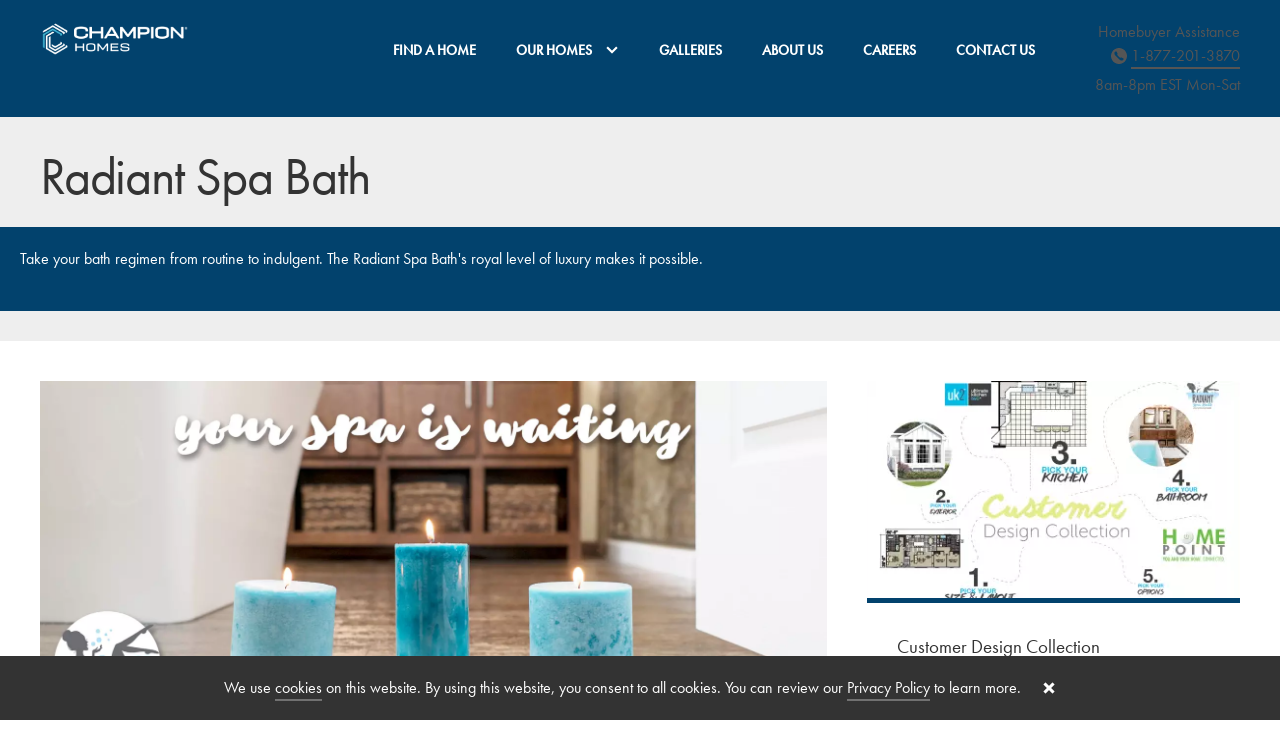

--- FILE ---
content_type: text/html; charset=UTF-8
request_url: https://www.championhomesofnc.com/radiant-spa-bath
body_size: 6549
content:
<!DOCTYPE html>
<html class="has-no-js">
    <head>
        <script nonce="VyGv5angn82zf5oPkCdrPgwHHkfrTyYn">document.documentElement.classList.replace('has-no-js','has-js')</script>

        
            <script nonce="VyGv5angn82zf5oPkCdrPgwHHkfrTyYn">(function(w,d,s,l,i){w[l]=w[l]||[];w[l].push({'gtm.start':
                new Date().getTime(),event:'gtm.js'});var f=d.getElementsByTagName(s)[0],
                j=d.createElement(s),dl=l!='dataLayer'?'&l='+l:'';j.async=true;j.src=
                'https://www.googletagmanager.com/gtm.js?id='+i+dl;var n=d.querySelector('[nonce]');
                n&&j.setAttribute('nonce',n.nonce||n.getAttribute('nonce'));f.parentNode.insertBefore(j,f);
                })(window,document,'script','dataLayer','GTM-TMX4QVV');</script>

        
        <title>Radiant Spa Bath | Champion Homes - North Carolina</title>

            
            <meta charset="utf-8" />
            <meta name="viewport" content="width=device-width,initial-scale=1" />

            <meta property="og:title" content="Radiant Spa Bath" />
            <meta property="og:url" content="https://www.championhomesofnc.com/radiant-spa-bath" />

                            <meta name="description" content="Take your bath regimen from routine to indulgent. The Radiant Spa Bath&#039;s royal level of luxury makes it possible." />
                <meta property="og:description" content="Take your bath regimen from routine to indulgent. The Radiant Spa Bath&#039;s royal level of luxury makes it possible." />
                                        
                                            <script nonce="VyGv5angn82zf5oPkCdrPgwHHkfrTyYn" src="/main.js" defer></script>
        
                    <link nonce="VyGv5angn82zf5oPkCdrPgwHHkfrTyYn" rel="stylesheet" href="https://use.typekit.net/nua5jyj.css">
            <style nonce="VyGv5angn82zf5oPkCdrPgwHHkfrTyYn">
    :root {
                                --color-primary--normal: #02426D;
                        --color-primary--contrast: white;
                        --color-primary--focus: #001a45;
                        --color-primary--transparent: rgba(2,66,109,0.62);
                                            --color-secondary--normal: #02426D;
                        --color-secondary--contrast: white;
                        --color-secondary--focus: #001a45;
                                            --color-tertiary--normal: #02426D;
                        --color-tertiary--contrast: white;
                        --color-tertiary--focus: #001a45;
                                    --font-primary: futura-pt;
                --font-secondary: futura-pt;
                --font-body: futura-pt;
                --font-h1: futura-pt;
                --font-h2: futura-pt;
                --font-h3: futura-pt;
                --font-h4: futura-pt;
            }
</style>
            <link nonce="VyGv5angn82zf5oPkCdrPgwHHkfrTyYn" rel="stylesheet" type="text/css" href="/main.css" />
            </head>
    <body data-theme="template-5">
                    <noscript><iframe src="https://www.googletagmanager.com/ns.html?id=GTM-TMX4QVV"
                height="0" width="0" hidden></iframe></noscript>
                
    <div class="header header--hero-space  u-space--x">

            <header>
    <div class="o-container">
        <div class="grid grid--gutter--x grid--spacer grid--colmid
                    header__divider
                    u-pad--top u-space--m"
             data-curtain="container">
            <div class="u-space--n">

                
                <a
                    href="https://www.championhomesofnc.com"
                    class="b-link--reset"
                >
                                        <img
                        src="https://res.cloudinary.com/douaer6ci/image/fetch/s--qVyMKRf---/c_fill,f_auto,fl_any_format.progressive,h_110,q_70,w_450/https://prd-champion-homes.s3.amazonaws.com/websiteslogos/logo-chb-blue-factory-websites-white-main-nc.png"
                        alt="Champion Homes - North Carolina"
                        width="450"
                        height="110"
                        class="logo"
                    />
                                    </a>

                
            </div>

            
            <div class="grid__item--rowend grid grid--gutter--x">
                <div class="grid__item--rowend@m-to grid__item--tail@l-up   u-txt-right">
                    <div class="u-invisible@s">
                        Homebuyer Assistance
                    </div>
                    <div class="u-space--t">
                        <svg class="icon icon--s" aria-hidden="true">
                            <use href="/icons.svg#phone" />
                        </svg>
                        <a href="tel:+18772013870">
                            1-877-201-3870
                        </a>
                    </div>
                    <div>8am-8pm EST M<span class="u-invisible@s">on</span>-Sat</div>
                </div>
                <div>
                    <button 
                        class="grid grid--gutter curtain__head hamburger   u-hidden@l-up"
                        aria-label="Show Navigation"
                        aria-controls="nav"
                    >
                        <div class="grid__item--colmid  hamburger__line"></div>
                        <div class="grid__item  hamburger__line"></div>
                        <div class="grid__item  hamburger__line"></div>
                    </button>
                    <nav id="nav" class="curtain is-hidden navigation u-copy--s">
                        <ul class="
        o-reset--list
        grid grid--spacer--t@m-to
        u-space--n u-copy--s
    ">

    
    <li class="grid__item--12-12@m-to  nav-link-container">
        <a class="nav-link nav-link--button  u-fill@m-to "

                            href="/find-manufactured-modular-home"
            >

            Find a Home

                    </a>

        
    </li>

    
    <li class="grid__item--12-12@m-to  nav-link-container">
        <a class="nav-link nav-link--button  u-fill@m-to  curtain__head "

                            href="#menu-subnav-1"
                role="button"
                aria-label="Show Subnavigations"
                aria-controls="menu-subnav-1"
                data-curtain-toggle=".nav-link__subnav:not(#menu-subnav-1)"
            >

            Our Homes

                            <svg class="icon nav-link__subnav-arrow" height="13" width="13" aria-hidden="true">
                    <use xmlns:xlink="http://www.w3.org/1999/xlink" xlink:href="/icons.svg#pointer-down">
                </svg>
                    </a>

        
        <div id="menu-subnav-1" class="nav-link__subnav  curtain  is-hidden" role="region" tabindex="-1" aria-expanded="false">
            <ul class="o-reset--list  nav-link__subnav__list">

                
                <li>
                    <a href="/customer-design-collection" class="nav-link__subnav__link">
                        Customer Design Collection
                    </a>
                </li>

                
                <li>
                    <a href="/manufactured-mobile-homes" class="nav-link__subnav__link">
                        Manufactured &amp; Mobile Homes
                    </a>
                </li>

                
                <li>
                    <a href="/modular-homes" class="nav-link__subnav__link">
                        Modular Homes
                    </a>
                </li>

                
                <li>
                    <a href="/construction-process" class="nav-link__subnav__link">
                        Construction Process
                    </a>
                </li>

                
            </ul>
        </div>

        
    </li>

    
    <li class="grid__item--12-12@m-to  nav-link-container">
        <a class="nav-link nav-link--button  u-fill@m-to "

                            href="/photo-galleries"
            >

            Galleries

                    </a>

        
    </li>

    
    <li class="grid__item--12-12@m-to  nav-link-container">
        <a class="nav-link nav-link--button  u-fill@m-to "

                            href="/about-us"
            >

            About Us

                    </a>

        
    </li>

    
    <li class="grid__item--12-12@m-to  nav-link-container">
        <a class="nav-link nav-link--button  u-fill@m-to "

                            href="https://championhomes.applicantpro.com/jobs/?city=Lillington"
            >

            Careers

                    </a>

        
    </li>

    
    <li class="grid__item--12-12@m-to  nav-link-container">
        <a class="nav-link nav-link--button  u-fill@m-to "

                            href="/contact-us"
            >

            Contact Us

                    </a>

        
    </li>

    
</ul>

                    </nav>
                </div>
            </div>

            
        </div>
    </div>
</header>
            <div class="hero  coverlay coverlay--c-lily-white">

    <div class="o-container  hero__content">
        <div class="u-pad--top--l u-space--l">

            
            <h1 class="h1">
                Radiant Spa&nbsp;Bath
            </h1>

            
            
            <div class="o-container__bleed">
                <div class="searchbox   u-pad">

                                    <p>Take your bath regimen from routine to indulgent. The Radiant Spa Bath's royal level of luxury makes it possible.</p>
                
                
                
                </div>
            </div>

                        
        </div>
    </div>

</div>
    
    </div>

    <div class="o-container  u-space--x">

        <div class="grid grid--gutter--x">

            
            <main class="grid__item--12-12 grid__item--8-12@l-up">

                                    <div class="u-space--x">

            
            <div class="o-container__bleed@s">
                <div class="block">
                    <picture>

                        
                            <source
                                 media="(max-width: 400px)"                                 srcset="https://res.cloudinary.com/douaer6ci/image/fetch/s--DSvyVSPO--/c_fill,f_auto,fl_any_format.progressive,h_178,q_70,w_400/https://prd-champion-homes.s3.amazonaws.com/images/image-banner-radiant-spa-bath.jpg 400w"
                                sizes="(min-width: 1300px) calc(866.66666666667px - 0 - 0px - 0), (min-width: 850px) calc(66.666666666667vw - 0 - 0px - 0), (min-width: 500px) calc(100vw - 0 - 0px - 0px), calc(100vw - 0px - 0px - 0px)"
                            />

                        
                            <source
                                 media="(max-width: 800px)"                                 srcset="https://res.cloudinary.com/douaer6ci/image/fetch/s--kHgDuios--/c_fill,f_auto,fl_any_format.progressive,h_356,q_70,w_800/https://prd-champion-homes.s3.amazonaws.com/images/image-banner-radiant-spa-bath.jpg 800w"
                                sizes="(min-width: 1300px) calc(866.66666666667px - 0 - 0px - 0), (min-width: 850px) calc(66.666666666667vw - 0 - 0px - 0), (min-width: 500px) calc(100vw - 0 - 0px - 0px), calc(100vw - 0px - 0px - 0px)"
                            />

                        
                            <source
                                 media="(max-width: 849px)"                                 srcset="https://res.cloudinary.com/douaer6ci/image/fetch/s--q7ogKbR7--/c_fill,f_auto,fl_any_format.progressive,h_711,q_70,w_1600/https://prd-champion-homes.s3.amazonaws.com/images/image-banner-radiant-spa-bath.jpg 1600w"
                                sizes="(min-width: 1300px) calc(866.66666666667px - 0 - 0px - 0), (min-width: 850px) calc(66.666666666667vw - 0 - 0px - 0), (min-width: 500px) calc(100vw - 0 - 0px - 0px), calc(100vw - 0px - 0px - 0px)"
                            />

                        
                            <source
                                 media="(max-width: 1200px)"                                 srcset="https://res.cloudinary.com/douaer6ci/image/fetch/s--kHgDuios--/c_fill,f_auto,fl_any_format.progressive,h_356,q_70,w_800/https://prd-champion-homes.s3.amazonaws.com/images/image-banner-radiant-spa-bath.jpg 800w"
                                sizes="(min-width: 1300px) calc(866.66666666667px - 0 - 0px - 0), (min-width: 850px) calc(66.666666666667vw - 0 - 0px - 0), (min-width: 500px) calc(100vw - 0 - 0px - 0px), calc(100vw - 0px - 0px - 0px)"
                            />

                        
                            <source
                                                                srcset="https://res.cloudinary.com/douaer6ci/image/fetch/s--q7ogKbR7--/c_fill,f_auto,fl_any_format.progressive,h_711,q_70,w_1600/https://prd-champion-homes.s3.amazonaws.com/images/image-banner-radiant-spa-bath.jpg 1600w"
                                sizes="(min-width: 1300px) calc(866.66666666667px - 0 - 0px - 0), (min-width: 850px) calc(66.666666666667vw - 0 - 0px - 0), (min-width: 500px) calc(100vw - 0 - 0px - 0px), calc(100vw - 0px - 0px - 0px)"
                            />

                        
                        <img class="u-fluid u-block" alt="Champion Homes, Radiant Spa Bath" src="https://res.cloudinary.com/douaer6ci/image/fetch/s--DSvyVSPO--/c_fill,f_auto,fl_any_format.progressive,h_178,q_70,w_400/https://prd-champion-homes.s3.amazonaws.com/images/image-banner-radiant-spa-bath.jpg" />
                    </picture>
                </div>
            </div>

                            
</div>
                                    <div class="u-space--x">
    <p>Wash away every worry with a shower tower that features an overhead rainfall, convenient handheld shower on a flexible hose, and soothing body sprays. Enjoy the convenience of your own space, thanks to dual rectangular ceramic sinks. Make clutter a thing of the past with open-shelf tower cabinetry.</p>
<p>Never before have you been treated to such a combination of modern style, sleek fixtures and blissful comfort. Never before have you had such a personal oasis ... until now.</p>
</div>
                                    <div class="u-space">
    <h3 class="u-space--s">Radiant Spa Bath</h3>    </div>


<div class="o-container__bleed@s">

    <div class="o-slider   tabs   u-space--s">

        
        <div
            id="gallery-18931b19d9069b5aa44afae9b981f7a7-1"
            class="o-slider__item   tabs__body   u-space--s   is-active"
            role="tabpanel"
            tabindex="0"
            aria-expanded="true">

            
            <div class="overlay overlay--c-steel  slider__progress   u-negative u-pad--t u-hidden@m-to">
                1 / 8
            </div>
            <button aria-controls="gallery-18931b19d9069b5aa44afae9b981f7a7-8"
                aria-label="View last gallery item"
                class="o-reset--button   overlay overlay--c-steel  slider__prev   tabs__head   u-hidden@m-to">

                <svg aria-hidden="true" class="h3  icon   u-space--n u-negative u-block">
                    <use xlink:href="/icons.svg#pointer-left" />
                </svg>
            </button>

                                        <style nonce="VyGv5angn82zf5oPkCdrPgwHHkfrTyYn">
        ._w2w5Js4iCamh4QIE { padding-bottom:calc(75% - 1px);height:calc(1px - 1px);overflow:hidden }
    </style>
<figure class="o-fluid-object o-reset--figure   figure   _w2w5Js4iCamh4QIE">
    <picture>

                
        <source  media="(max-width: 400px)"             srcset="https://res.cloudinary.com/douaer6ci/image/fetch/s--RFPN5DCd--/c_fill,f_auto,fl_any_format.progressive,h_1067,q_70,w_1600/https://prd-champion-homes.s3.amazonaws.com/images/image-radiant-spa-bath-01.jpg 1600w, https://res.cloudinary.com/douaer6ci/image/fetch/s--bCyssMkL--/c_fill,f_auto,fl_any_format.progressive,h_533,q_70,w_800/https://prd-champion-homes.s3.amazonaws.com/images/image-radiant-spa-bath-01.jpg 800w, https://res.cloudinary.com/douaer6ci/image/fetch/s--dPiPV0rP--/c_fill,f_auto,fl_any_format.progressive,h_267,q_70,w_400/https://prd-champion-homes.s3.amazonaws.com/images/image-radiant-spa-bath-01.jpg 400w"
            sizes="(min-width: 1300px) calc(866.66666666667px - 53.333333333333px - 13.333333333333px - 0px), (min-width: 850px) calc(66.666666666667vw - 53.333333333333px - 13.333333333333px - 0px), (min-width: 500px) calc(100vw - 80px - 0px - 0px), calc(100vw - 0px - 0px - 0px)">

                
        <source             srcset="https://res.cloudinary.com/douaer6ci/image/fetch/s--RFPN5DCd--/c_fill,f_auto,fl_any_format.progressive,h_1067,q_70,w_1600/https://prd-champion-homes.s3.amazonaws.com/images/image-radiant-spa-bath-01.jpg 1600w, https://res.cloudinary.com/douaer6ci/image/fetch/s--bCyssMkL--/c_fill,f_auto,fl_any_format.progressive,h_533,q_70,w_800/https://prd-champion-homes.s3.amazonaws.com/images/image-radiant-spa-bath-01.jpg 800w, https://res.cloudinary.com/douaer6ci/image/fetch/s--dPiPV0rP--/c_fill,f_auto,fl_any_format.progressive,h_267,q_70,w_400/https://prd-champion-homes.s3.amazonaws.com/images/image-radiant-spa-bath-01.jpg 400w"
            sizes="(min-width: 1300px) calc(866.66666666667px - 53.333333333333px - 13.333333333333px - 0px), (min-width: 850px) calc(66.666666666667vw - 53.333333333333px - 13.333333333333px - 0px), (min-width: 500px) calc(100vw - 80px - 0px - 0px), calc(100vw - 0px - 0px - 0px)">

        
        <img class="o-fluid-object__item o-object-bg--cover   u-block"
            alt="Radiant Spa Bath"
            src="https://res.cloudinary.com/douaer6ci/image/fetch/s--dPiPV0rP--/c_fill,f_auto,fl_any_format.progressive,h_267,q_70,w_400/https://prd-champion-homes.s3.amazonaws.com/images/image-radiant-spa-bath-01.jpg">
    </picture>

    
    <figcaption class="figure__caption   overlay overlay--c-steel   u-negative u-copy--s u-pad--s">
        <i>Radiant Spa Bath</i>
    </figcaption>
    
    
</figure>
                                    
            <button aria-controls="gallery-18931b19d9069b5aa44afae9b981f7a7-2"
                aria-label="View next gallery item"
                class="o-reset--button   overlay overlay--c-steel  slider__next   tabs__head   u-hidden@m-to">
                
                <svg aria-hidden="true" class="h3  icon   u-space--n u-negative u-block">
                    <use xlink:href="/icons.svg#pointer-right" />
                </svg>
            </button>

            
        </div>

        
        <div
            id="gallery-18931b19d9069b5aa44afae9b981f7a7-2"
            class="o-slider__item   tabs__body   u-space--s   "
            role="tabpanel"
            tabindex="0"
            aria-expanded="false">

            
            <div class="overlay overlay--c-steel  slider__progress   u-negative u-pad--t u-hidden@m-to">
                2 / 8
            </div>
            <button aria-controls="gallery-18931b19d9069b5aa44afae9b981f7a7-1"
                aria-label="View previous gallery item"
                class="o-reset--button   overlay overlay--c-steel  slider__prev   tabs__head   u-hidden@m-to">

                <svg aria-hidden="true" class="h3  icon   u-space--n u-negative u-block">
                    <use xlink:href="/icons.svg#pointer-left" />
                </svg>
            </button>

                                        <style nonce="VyGv5angn82zf5oPkCdrPgwHHkfrTyYn">
        ._3HgbmrAS8IChudGz { padding-bottom:calc(75% - 1px);height:calc(1px - 1px);overflow:hidden }
    </style>
<figure class="o-fluid-object o-reset--figure   figure   _3HgbmrAS8IChudGz">
    <picture>

                
        <source  media="(max-width: 400px)"             srcset="https://res.cloudinary.com/douaer6ci/image/fetch/s--cUbRr6P3--/c_fill,f_auto,fl_any_format.progressive,h_1067,q_70,w_1600/https://prd-champion-homes.s3.amazonaws.com/images/image-radiant-spa-bath-02.jpg 1600w, https://res.cloudinary.com/douaer6ci/image/fetch/s--veVkBxsG--/c_fill,f_auto,fl_any_format.progressive,h_533,q_70,w_800/https://prd-champion-homes.s3.amazonaws.com/images/image-radiant-spa-bath-02.jpg 800w, https://res.cloudinary.com/douaer6ci/image/fetch/s--F2U0tgc9--/c_fill,f_auto,fl_any_format.progressive,h_267,q_70,w_400/https://prd-champion-homes.s3.amazonaws.com/images/image-radiant-spa-bath-02.jpg 400w"
            sizes="(min-width: 1300px) calc(866.66666666667px - 53.333333333333px - 13.333333333333px - 0px), (min-width: 850px) calc(66.666666666667vw - 53.333333333333px - 13.333333333333px - 0px), (min-width: 500px) calc(100vw - 80px - 0px - 0px), calc(100vw - 0px - 0px - 0px)">

                
        <source             srcset="https://res.cloudinary.com/douaer6ci/image/fetch/s--cUbRr6P3--/c_fill,f_auto,fl_any_format.progressive,h_1067,q_70,w_1600/https://prd-champion-homes.s3.amazonaws.com/images/image-radiant-spa-bath-02.jpg 1600w, https://res.cloudinary.com/douaer6ci/image/fetch/s--veVkBxsG--/c_fill,f_auto,fl_any_format.progressive,h_533,q_70,w_800/https://prd-champion-homes.s3.amazonaws.com/images/image-radiant-spa-bath-02.jpg 800w, https://res.cloudinary.com/douaer6ci/image/fetch/s--F2U0tgc9--/c_fill,f_auto,fl_any_format.progressive,h_267,q_70,w_400/https://prd-champion-homes.s3.amazonaws.com/images/image-radiant-spa-bath-02.jpg 400w"
            sizes="(min-width: 1300px) calc(866.66666666667px - 53.333333333333px - 13.333333333333px - 0px), (min-width: 850px) calc(66.666666666667vw - 53.333333333333px - 13.333333333333px - 0px), (min-width: 500px) calc(100vw - 80px - 0px - 0px), calc(100vw - 0px - 0px - 0px)">

        
        <img class="o-fluid-object__item o-object-bg--cover   u-block"
            alt="Radiant Spa Bath, sink"
            src="https://res.cloudinary.com/douaer6ci/image/fetch/s--F2U0tgc9--/c_fill,f_auto,fl_any_format.progressive,h_267,q_70,w_400/https://prd-champion-homes.s3.amazonaws.com/images/image-radiant-spa-bath-02.jpg">
    </picture>

    
    <figcaption class="figure__caption   overlay overlay--c-steel   u-negative u-copy--s u-pad--s">
        <i>Rectangular ceramic sink</i>
    </figcaption>
    
    
</figure>
                                    
            <button aria-controls="gallery-18931b19d9069b5aa44afae9b981f7a7-3"
                aria-label="View next gallery item"
                class="o-reset--button   overlay overlay--c-steel  slider__next   tabs__head   u-hidden@m-to">
                
                <svg aria-hidden="true" class="h3  icon   u-space--n u-negative u-block">
                    <use xlink:href="/icons.svg#pointer-right" />
                </svg>
            </button>

            
        </div>

        
        <div
            id="gallery-18931b19d9069b5aa44afae9b981f7a7-3"
            class="o-slider__item   tabs__body   u-space--s   "
            role="tabpanel"
            tabindex="0"
            aria-expanded="false">

            
            <div class="overlay overlay--c-steel  slider__progress   u-negative u-pad--t u-hidden@m-to">
                3 / 8
            </div>
            <button aria-controls="gallery-18931b19d9069b5aa44afae9b981f7a7-2"
                aria-label="View previous gallery item"
                class="o-reset--button   overlay overlay--c-steel  slider__prev   tabs__head   u-hidden@m-to">

                <svg aria-hidden="true" class="h3  icon   u-space--n u-negative u-block">
                    <use xlink:href="/icons.svg#pointer-left" />
                </svg>
            </button>

                                        <style nonce="VyGv5angn82zf5oPkCdrPgwHHkfrTyYn">
        ._jP9zvxUVWWah0scn { padding-bottom:calc(75% - 1px);height:calc(1px - 1px);overflow:hidden }
    </style>
<figure class="o-fluid-object o-reset--figure   figure   _jP9zvxUVWWah0scn">
    <picture>

                
        <source  media="(max-width: 400px)"             srcset="https://res.cloudinary.com/douaer6ci/image/fetch/s--BECa7LAP--/c_fill,f_auto,fl_any_format.progressive,h_1067,q_70,w_1600/https://prd-champion-homes.s3.amazonaws.com/images/image-radiant-spa-bath-03.jpg 1600w, https://res.cloudinary.com/douaer6ci/image/fetch/s--FD09OyF---/c_fill,f_auto,fl_any_format.progressive,h_533,q_70,w_800/https://prd-champion-homes.s3.amazonaws.com/images/image-radiant-spa-bath-03.jpg 800w, https://res.cloudinary.com/douaer6ci/image/fetch/s--FrFJ479o--/c_fill,f_auto,fl_any_format.progressive,h_267,q_70,w_400/https://prd-champion-homes.s3.amazonaws.com/images/image-radiant-spa-bath-03.jpg 400w"
            sizes="(min-width: 1300px) calc(866.66666666667px - 53.333333333333px - 13.333333333333px - 0px), (min-width: 850px) calc(66.666666666667vw - 53.333333333333px - 13.333333333333px - 0px), (min-width: 500px) calc(100vw - 80px - 0px - 0px), calc(100vw - 0px - 0px - 0px)">

                
        <source             srcset="https://res.cloudinary.com/douaer6ci/image/fetch/s--BECa7LAP--/c_fill,f_auto,fl_any_format.progressive,h_1067,q_70,w_1600/https://prd-champion-homes.s3.amazonaws.com/images/image-radiant-spa-bath-03.jpg 1600w, https://res.cloudinary.com/douaer6ci/image/fetch/s--FD09OyF---/c_fill,f_auto,fl_any_format.progressive,h_533,q_70,w_800/https://prd-champion-homes.s3.amazonaws.com/images/image-radiant-spa-bath-03.jpg 800w, https://res.cloudinary.com/douaer6ci/image/fetch/s--FrFJ479o--/c_fill,f_auto,fl_any_format.progressive,h_267,q_70,w_400/https://prd-champion-homes.s3.amazonaws.com/images/image-radiant-spa-bath-03.jpg 400w"
            sizes="(min-width: 1300px) calc(866.66666666667px - 53.333333333333px - 13.333333333333px - 0px), (min-width: 850px) calc(66.666666666667vw - 53.333333333333px - 13.333333333333px - 0px), (min-width: 500px) calc(100vw - 80px - 0px - 0px), calc(100vw - 0px - 0px - 0px)">

        
        <img class="o-fluid-object__item o-object-bg--cover   u-block"
            alt="Radiant Spa Bath, shower"
            src="https://res.cloudinary.com/douaer6ci/image/fetch/s--FrFJ479o--/c_fill,f_auto,fl_any_format.progressive,h_267,q_70,w_400/https://prd-champion-homes.s3.amazonaws.com/images/image-radiant-spa-bath-03.jpg">
    </picture>

    
    <figcaption class="figure__caption   overlay overlay--c-steel   u-negative u-copy--s u-pad--s">
        <i>4&#039;x5&#039; shower with frameless glass enclosure</i>
    </figcaption>
    
    
</figure>
                                    
            <button aria-controls="gallery-18931b19d9069b5aa44afae9b981f7a7-4"
                aria-label="View next gallery item"
                class="o-reset--button   overlay overlay--c-steel  slider__next   tabs__head   u-hidden@m-to">
                
                <svg aria-hidden="true" class="h3  icon   u-space--n u-negative u-block">
                    <use xlink:href="/icons.svg#pointer-right" />
                </svg>
            </button>

            
        </div>

        
        <div
            id="gallery-18931b19d9069b5aa44afae9b981f7a7-4"
            class="o-slider__item   tabs__body   u-space--s   "
            role="tabpanel"
            tabindex="0"
            aria-expanded="false">

            
            <div class="overlay overlay--c-steel  slider__progress   u-negative u-pad--t u-hidden@m-to">
                4 / 8
            </div>
            <button aria-controls="gallery-18931b19d9069b5aa44afae9b981f7a7-3"
                aria-label="View previous gallery item"
                class="o-reset--button   overlay overlay--c-steel  slider__prev   tabs__head   u-hidden@m-to">

                <svg aria-hidden="true" class="h3  icon   u-space--n u-negative u-block">
                    <use xlink:href="/icons.svg#pointer-left" />
                </svg>
            </button>

                                        <style nonce="VyGv5angn82zf5oPkCdrPgwHHkfrTyYn">
        ._bT73H3ko8H2mJPC8 { padding-bottom:calc(75% - 1px);height:calc(1px - 1px);overflow:hidden }
    </style>
<figure class="o-fluid-object o-reset--figure   figure   _bT73H3ko8H2mJPC8">
    <picture>

                
        <source  media="(max-width: 400px)"             srcset="https://res.cloudinary.com/douaer6ci/image/fetch/s--4cpQMk6L--/c_fill,f_auto,fl_any_format.progressive,h_1067,q_70,w_1600/https://prd-champion-homes.s3.amazonaws.com/images/image-radiant-spa-bath-04.jpg 1600w, https://res.cloudinary.com/douaer6ci/image/fetch/s--DBAbl6MP--/c_fill,f_auto,fl_any_format.progressive,h_533,q_70,w_800/https://prd-champion-homes.s3.amazonaws.com/images/image-radiant-spa-bath-04.jpg 800w, https://res.cloudinary.com/douaer6ci/image/fetch/s--X4Th_5EY--/c_fill,f_auto,fl_any_format.progressive,h_267,q_70,w_400/https://prd-champion-homes.s3.amazonaws.com/images/image-radiant-spa-bath-04.jpg 400w"
            sizes="(min-width: 1300px) calc(866.66666666667px - 53.333333333333px - 13.333333333333px - 0px), (min-width: 850px) calc(66.666666666667vw - 53.333333333333px - 13.333333333333px - 0px), (min-width: 500px) calc(100vw - 80px - 0px - 0px), calc(100vw - 0px - 0px - 0px)">

                
        <source             srcset="https://res.cloudinary.com/douaer6ci/image/fetch/s--4cpQMk6L--/c_fill,f_auto,fl_any_format.progressive,h_1067,q_70,w_1600/https://prd-champion-homes.s3.amazonaws.com/images/image-radiant-spa-bath-04.jpg 1600w, https://res.cloudinary.com/douaer6ci/image/fetch/s--DBAbl6MP--/c_fill,f_auto,fl_any_format.progressive,h_533,q_70,w_800/https://prd-champion-homes.s3.amazonaws.com/images/image-radiant-spa-bath-04.jpg 800w, https://res.cloudinary.com/douaer6ci/image/fetch/s--X4Th_5EY--/c_fill,f_auto,fl_any_format.progressive,h_267,q_70,w_400/https://prd-champion-homes.s3.amazonaws.com/images/image-radiant-spa-bath-04.jpg 400w"
            sizes="(min-width: 1300px) calc(866.66666666667px - 53.333333333333px - 13.333333333333px - 0px), (min-width: 850px) calc(66.666666666667vw - 53.333333333333px - 13.333333333333px - 0px), (min-width: 500px) calc(100vw - 80px - 0px - 0px), calc(100vw - 0px - 0px - 0px)">

        
        <img class="o-fluid-object__item o-object-bg--cover   u-block"
            alt="Radiant Spa Bath, shower tower"
            src="https://res.cloudinary.com/douaer6ci/image/fetch/s--X4Th_5EY--/c_fill,f_auto,fl_any_format.progressive,h_267,q_70,w_400/https://prd-champion-homes.s3.amazonaws.com/images/image-radiant-spa-bath-04.jpg">
    </picture>

    
    <figcaption class="figure__caption   overlay overlay--c-steel   u-negative u-copy--s u-pad--s">
        <i>Shower tower with massage jets and sprayer</i>
    </figcaption>
    
    
</figure>
                                    
            <button aria-controls="gallery-18931b19d9069b5aa44afae9b981f7a7-5"
                aria-label="View next gallery item"
                class="o-reset--button   overlay overlay--c-steel  slider__next   tabs__head   u-hidden@m-to">
                
                <svg aria-hidden="true" class="h3  icon   u-space--n u-negative u-block">
                    <use xlink:href="/icons.svg#pointer-right" />
                </svg>
            </button>

            
        </div>

        
        <div
            id="gallery-18931b19d9069b5aa44afae9b981f7a7-5"
            class="o-slider__item   tabs__body   u-space--s   "
            role="tabpanel"
            tabindex="0"
            aria-expanded="false">

            
            <div class="overlay overlay--c-steel  slider__progress   u-negative u-pad--t u-hidden@m-to">
                5 / 8
            </div>
            <button aria-controls="gallery-18931b19d9069b5aa44afae9b981f7a7-4"
                aria-label="View previous gallery item"
                class="o-reset--button   overlay overlay--c-steel  slider__prev   tabs__head   u-hidden@m-to">

                <svg aria-hidden="true" class="h3  icon   u-space--n u-negative u-block">
                    <use xlink:href="/icons.svg#pointer-left" />
                </svg>
            </button>

                                        <style nonce="VyGv5angn82zf5oPkCdrPgwHHkfrTyYn">
        ._uxrmPgR6KvVUlCJJ { padding-bottom:calc(75% - 1px);height:calc(1px - 1px);overflow:hidden }
    </style>
<figure class="o-fluid-object o-reset--figure   figure   _uxrmPgR6KvVUlCJJ">
    <picture>

                
        <source  media="(max-width: 400px)"             srcset="https://res.cloudinary.com/douaer6ci/image/fetch/s--oxZK6XTY--/c_fill,f_auto,fl_any_format.progressive,h_1067,q_70,w_1600/https://prd-champion-homes.s3.amazonaws.com/images/image-radiant-spa-bath-05.jpg 1600w, https://res.cloudinary.com/douaer6ci/image/fetch/s--cH5KFQYx--/c_fill,f_auto,fl_any_format.progressive,h_533,q_70,w_800/https://prd-champion-homes.s3.amazonaws.com/images/image-radiant-spa-bath-05.jpg 800w, https://res.cloudinary.com/douaer6ci/image/fetch/s--58eDosVe--/c_fill,f_auto,fl_any_format.progressive,h_267,q_70,w_400/https://prd-champion-homes.s3.amazonaws.com/images/image-radiant-spa-bath-05.jpg 400w"
            sizes="(min-width: 1300px) calc(866.66666666667px - 53.333333333333px - 13.333333333333px - 0px), (min-width: 850px) calc(66.666666666667vw - 53.333333333333px - 13.333333333333px - 0px), (min-width: 500px) calc(100vw - 80px - 0px - 0px), calc(100vw - 0px - 0px - 0px)">

                
        <source             srcset="https://res.cloudinary.com/douaer6ci/image/fetch/s--oxZK6XTY--/c_fill,f_auto,fl_any_format.progressive,h_1067,q_70,w_1600/https://prd-champion-homes.s3.amazonaws.com/images/image-radiant-spa-bath-05.jpg 1600w, https://res.cloudinary.com/douaer6ci/image/fetch/s--cH5KFQYx--/c_fill,f_auto,fl_any_format.progressive,h_533,q_70,w_800/https://prd-champion-homes.s3.amazonaws.com/images/image-radiant-spa-bath-05.jpg 800w, https://res.cloudinary.com/douaer6ci/image/fetch/s--58eDosVe--/c_fill,f_auto,fl_any_format.progressive,h_267,q_70,w_400/https://prd-champion-homes.s3.amazonaws.com/images/image-radiant-spa-bath-05.jpg 400w"
            sizes="(min-width: 1300px) calc(866.66666666667px - 53.333333333333px - 13.333333333333px - 0px), (min-width: 850px) calc(66.666666666667vw - 53.333333333333px - 13.333333333333px - 0px), (min-width: 500px) calc(100vw - 80px - 0px - 0px), calc(100vw - 0px - 0px - 0px)">

        
        <img class="o-fluid-object__item o-object-bg--cover   u-block"
            alt="Radiant Spa Bath, soaking tub"
            src="https://res.cloudinary.com/douaer6ci/image/fetch/s--58eDosVe--/c_fill,f_auto,fl_any_format.progressive,h_267,q_70,w_400/https://prd-champion-homes.s3.amazonaws.com/images/image-radiant-spa-bath-05.jpg">
    </picture>

    
    <figcaption class="figure__caption   overlay overlay--c-steel   u-negative u-copy--s u-pad--s">
        <i>Luxurious soaking tub with modern floor mounted tub filler with sprayer</i>
    </figcaption>
    
    
</figure>
                                    
            <button aria-controls="gallery-18931b19d9069b5aa44afae9b981f7a7-6"
                aria-label="View next gallery item"
                class="o-reset--button   overlay overlay--c-steel  slider__next   tabs__head   u-hidden@m-to">
                
                <svg aria-hidden="true" class="h3  icon   u-space--n u-negative u-block">
                    <use xlink:href="/icons.svg#pointer-right" />
                </svg>
            </button>

            
        </div>

        
        <div
            id="gallery-18931b19d9069b5aa44afae9b981f7a7-6"
            class="o-slider__item   tabs__body   u-space--s   "
            role="tabpanel"
            tabindex="0"
            aria-expanded="false">

            
            <div class="overlay overlay--c-steel  slider__progress   u-negative u-pad--t u-hidden@m-to">
                6 / 8
            </div>
            <button aria-controls="gallery-18931b19d9069b5aa44afae9b981f7a7-5"
                aria-label="View previous gallery item"
                class="o-reset--button   overlay overlay--c-steel  slider__prev   tabs__head   u-hidden@m-to">

                <svg aria-hidden="true" class="h3  icon   u-space--n u-negative u-block">
                    <use xlink:href="/icons.svg#pointer-left" />
                </svg>
            </button>

                                        <style nonce="VyGv5angn82zf5oPkCdrPgwHHkfrTyYn">
        ._55NXuGJ2rbkxCqEb { padding-bottom:calc(75% - 1px);height:calc(1px - 1px);overflow:hidden }
    </style>
<figure class="o-fluid-object o-reset--figure   figure   _55NXuGJ2rbkxCqEb">
    <picture>

                
        <source  media="(max-width: 400px)"             srcset="https://res.cloudinary.com/douaer6ci/image/fetch/s--Ysspq0Ll--/c_fill,f_auto,fl_any_format.progressive,h_1067,q_70,w_1600/https://prd-champion-homes.s3.amazonaws.com/images/image-raidant-spa-bath-06.jpg 1600w, https://res.cloudinary.com/douaer6ci/image/fetch/s--PRRhSMiH--/c_fill,f_auto,fl_any_format.progressive,h_533,q_70,w_800/https://prd-champion-homes.s3.amazonaws.com/images/image-raidant-spa-bath-06.jpg 800w, https://res.cloudinary.com/douaer6ci/image/fetch/s--4dicBvpy--/c_fill,f_auto,fl_any_format.progressive,h_267,q_70,w_400/https://prd-champion-homes.s3.amazonaws.com/images/image-raidant-spa-bath-06.jpg 400w"
            sizes="(min-width: 1300px) calc(866.66666666667px - 53.333333333333px - 13.333333333333px - 0px), (min-width: 850px) calc(66.666666666667vw - 53.333333333333px - 13.333333333333px - 0px), (min-width: 500px) calc(100vw - 80px - 0px - 0px), calc(100vw - 0px - 0px - 0px)">

                
        <source             srcset="https://res.cloudinary.com/douaer6ci/image/fetch/s--Ysspq0Ll--/c_fill,f_auto,fl_any_format.progressive,h_1067,q_70,w_1600/https://prd-champion-homes.s3.amazonaws.com/images/image-raidant-spa-bath-06.jpg 1600w, https://res.cloudinary.com/douaer6ci/image/fetch/s--PRRhSMiH--/c_fill,f_auto,fl_any_format.progressive,h_533,q_70,w_800/https://prd-champion-homes.s3.amazonaws.com/images/image-raidant-spa-bath-06.jpg 800w, https://res.cloudinary.com/douaer6ci/image/fetch/s--4dicBvpy--/c_fill,f_auto,fl_any_format.progressive,h_267,q_70,w_400/https://prd-champion-homes.s3.amazonaws.com/images/image-raidant-spa-bath-06.jpg 400w"
            sizes="(min-width: 1300px) calc(866.66666666667px - 53.333333333333px - 13.333333333333px - 0px), (min-width: 850px) calc(66.666666666667vw - 53.333333333333px - 13.333333333333px - 0px), (min-width: 500px) calc(100vw - 80px - 0px - 0px), calc(100vw - 0px - 0px - 0px)">

        
        <img class="o-fluid-object__item o-object-bg--cover   u-block"
            alt="Radiant Spa Bath, tower cabinet"
            src="https://res.cloudinary.com/douaer6ci/image/fetch/s--4dicBvpy--/c_fill,f_auto,fl_any_format.progressive,h_267,q_70,w_400/https://prd-champion-homes.s3.amazonaws.com/images/image-raidant-spa-bath-06.jpg">
    </picture>

    
    <figcaption class="figure__caption   overlay overlay--c-steel   u-negative u-copy--s u-pad--s">
        <i>Tower cabinet with open shelves</i>
    </figcaption>
    
    
</figure>
                                    
            <button aria-controls="gallery-18931b19d9069b5aa44afae9b981f7a7-7"
                aria-label="View next gallery item"
                class="o-reset--button   overlay overlay--c-steel  slider__next   tabs__head   u-hidden@m-to">
                
                <svg aria-hidden="true" class="h3  icon   u-space--n u-negative u-block">
                    <use xlink:href="/icons.svg#pointer-right" />
                </svg>
            </button>

            
        </div>

        
        <div
            id="gallery-18931b19d9069b5aa44afae9b981f7a7-7"
            class="o-slider__item   tabs__body   u-space--s   "
            role="tabpanel"
            tabindex="0"
            aria-expanded="false">

            
            <div class="overlay overlay--c-steel  slider__progress   u-negative u-pad--t u-hidden@m-to">
                7 / 8
            </div>
            <button aria-controls="gallery-18931b19d9069b5aa44afae9b981f7a7-6"
                aria-label="View previous gallery item"
                class="o-reset--button   overlay overlay--c-steel  slider__prev   tabs__head   u-hidden@m-to">

                <svg aria-hidden="true" class="h3  icon   u-space--n u-negative u-block">
                    <use xlink:href="/icons.svg#pointer-left" />
                </svg>
            </button>

                                        <style nonce="VyGv5angn82zf5oPkCdrPgwHHkfrTyYn">
        ._t4nPnCPkdq8du0F3 { padding-bottom:calc(75% - 1px);height:calc(1px - 1px);overflow:hidden }
    </style>
<figure class="o-fluid-object o-reset--figure   figure   _t4nPnCPkdq8du0F3">
    <picture>

                
        <source  media="(max-width: 400px)"             srcset="https://res.cloudinary.com/douaer6ci/image/fetch/s--S7a41eT9--/c_fill,f_auto,fl_any_format.progressive,h_1067,q_70,w_1600/https://prd-champion-homes.s3.amazonaws.com/images/image-radiant-spa-bath-07.jpg 1600w, https://res.cloudinary.com/douaer6ci/image/fetch/s--jLhtila5--/c_fill,f_auto,fl_any_format.progressive,h_533,q_70,w_800/https://prd-champion-homes.s3.amazonaws.com/images/image-radiant-spa-bath-07.jpg 800w, https://res.cloudinary.com/douaer6ci/image/fetch/s--4vrVxPxG--/c_fill,f_auto,fl_any_format.progressive,h_267,q_70,w_400/https://prd-champion-homes.s3.amazonaws.com/images/image-radiant-spa-bath-07.jpg 400w"
            sizes="(min-width: 1300px) calc(866.66666666667px - 53.333333333333px - 13.333333333333px - 0px), (min-width: 850px) calc(66.666666666667vw - 53.333333333333px - 13.333333333333px - 0px), (min-width: 500px) calc(100vw - 80px - 0px - 0px), calc(100vw - 0px - 0px - 0px)">

                
        <source             srcset="https://res.cloudinary.com/douaer6ci/image/fetch/s--S7a41eT9--/c_fill,f_auto,fl_any_format.progressive,h_1067,q_70,w_1600/https://prd-champion-homes.s3.amazonaws.com/images/image-radiant-spa-bath-07.jpg 1600w, https://res.cloudinary.com/douaer6ci/image/fetch/s--jLhtila5--/c_fill,f_auto,fl_any_format.progressive,h_533,q_70,w_800/https://prd-champion-homes.s3.amazonaws.com/images/image-radiant-spa-bath-07.jpg 800w, https://res.cloudinary.com/douaer6ci/image/fetch/s--4vrVxPxG--/c_fill,f_auto,fl_any_format.progressive,h_267,q_70,w_400/https://prd-champion-homes.s3.amazonaws.com/images/image-radiant-spa-bath-07.jpg 400w"
            sizes="(min-width: 1300px) calc(866.66666666667px - 53.333333333333px - 13.333333333333px - 0px), (min-width: 850px) calc(66.666666666667vw - 53.333333333333px - 13.333333333333px - 0px), (min-width: 500px) calc(100vw - 80px - 0px - 0px), calc(100vw - 0px - 0px - 0px)">

        
        <img class="o-fluid-object__item o-object-bg--cover   u-block"
            alt="Radiant Spa Bath, box-put windows"
            src="https://res.cloudinary.com/douaer6ci/image/fetch/s--4vrVxPxG--/c_fill,f_auto,fl_any_format.progressive,h_267,q_70,w_400/https://prd-champion-homes.s3.amazonaws.com/images/image-radiant-spa-bath-07.jpg">
    </picture>

    
    <figcaption class="figure__caption   overlay overlay--c-steel   u-negative u-copy--s u-pad--s">
        <i>Box-out windows</i>
    </figcaption>
    
    
</figure>
                                    
            <button aria-controls="gallery-18931b19d9069b5aa44afae9b981f7a7-8"
                aria-label="View next gallery item"
                class="o-reset--button   overlay overlay--c-steel  slider__next   tabs__head   u-hidden@m-to">
                
                <svg aria-hidden="true" class="h3  icon   u-space--n u-negative u-block">
                    <use xlink:href="/icons.svg#pointer-right" />
                </svg>
            </button>

            
        </div>

        
        <div
            id="gallery-18931b19d9069b5aa44afae9b981f7a7-8"
            class="o-slider__item   tabs__body   u-space--s   "
            role="tabpanel"
            tabindex="0"
            aria-expanded="false">

            
            <div class="overlay overlay--c-steel  slider__progress   u-negative u-pad--t u-hidden@m-to">
                8 / 8
            </div>
            <button aria-controls="gallery-18931b19d9069b5aa44afae9b981f7a7-7"
                aria-label="View previous gallery item"
                class="o-reset--button   overlay overlay--c-steel  slider__prev   tabs__head   u-hidden@m-to">

                <svg aria-hidden="true" class="h3  icon   u-space--n u-negative u-block">
                    <use xlink:href="/icons.svg#pointer-left" />
                </svg>
            </button>

                                        <style nonce="VyGv5angn82zf5oPkCdrPgwHHkfrTyYn">
        ._uDO35MLinrYHpFvw { padding-bottom:calc(75% - 1px);height:calc(1px - 1px);overflow:hidden }
    </style>
<figure class="o-fluid-object o-reset--figure   figure   _uDO35MLinrYHpFvw">
    <picture>

                
        <source  media="(max-width: 400px)"             srcset="https://res.cloudinary.com/douaer6ci/image/fetch/s--Y4USA5vX--/c_fill,f_auto,fl_any_format.progressive,h_1067,q_70,w_1600/https://prd-champion-homes.s3.amazonaws.com/images/image-radiant-spa-bath-08.jpg 1600w, https://res.cloudinary.com/douaer6ci/image/fetch/s--dHZsdD3J--/c_fill,f_auto,fl_any_format.progressive,h_533,q_70,w_800/https://prd-champion-homes.s3.amazonaws.com/images/image-radiant-spa-bath-08.jpg 800w, https://res.cloudinary.com/douaer6ci/image/fetch/s--ZsxAYTAr--/c_fill,f_auto,fl_any_format.progressive,h_267,q_70,w_400/https://prd-champion-homes.s3.amazonaws.com/images/image-radiant-spa-bath-08.jpg 400w"
            sizes="(min-width: 1300px) calc(866.66666666667px - 53.333333333333px - 13.333333333333px - 0px), (min-width: 850px) calc(66.666666666667vw - 53.333333333333px - 13.333333333333px - 0px), (min-width: 500px) calc(100vw - 80px - 0px - 0px), calc(100vw - 0px - 0px - 0px)">

                
        <source             srcset="https://res.cloudinary.com/douaer6ci/image/fetch/s--Y4USA5vX--/c_fill,f_auto,fl_any_format.progressive,h_1067,q_70,w_1600/https://prd-champion-homes.s3.amazonaws.com/images/image-radiant-spa-bath-08.jpg 1600w, https://res.cloudinary.com/douaer6ci/image/fetch/s--dHZsdD3J--/c_fill,f_auto,fl_any_format.progressive,h_533,q_70,w_800/https://prd-champion-homes.s3.amazonaws.com/images/image-radiant-spa-bath-08.jpg 800w, https://res.cloudinary.com/douaer6ci/image/fetch/s--ZsxAYTAr--/c_fill,f_auto,fl_any_format.progressive,h_267,q_70,w_400/https://prd-champion-homes.s3.amazonaws.com/images/image-radiant-spa-bath-08.jpg 400w"
            sizes="(min-width: 1300px) calc(866.66666666667px - 53.333333333333px - 13.333333333333px - 0px), (min-width: 850px) calc(66.666666666667vw - 53.333333333333px - 13.333333333333px - 0px), (min-width: 500px) calc(100vw - 80px - 0px - 0px), calc(100vw - 0px - 0px - 0px)">

        
        <img class="o-fluid-object__item o-object-bg--cover   u-block"
            alt="Radiant Spa Bath, LED vanity lights"
            src="https://res.cloudinary.com/douaer6ci/image/fetch/s--ZsxAYTAr--/c_fill,f_auto,fl_any_format.progressive,h_267,q_70,w_400/https://prd-champion-homes.s3.amazonaws.com/images/image-radiant-spa-bath-08.jpg">
    </picture>

    
    <figcaption class="figure__caption   overlay overlay--c-steel   u-negative u-copy--s u-pad--s">
        <i>LED lights over vanity</i>
    </figcaption>
    
    
</figure>
                                    
            <button aria-controls="gallery-18931b19d9069b5aa44afae9b981f7a7-1"
                aria-label="View first gallery item"
                class="o-reset--button   overlay overlay--c-steel  slider__next   tabs__head   u-hidden@m-to">
                
                <svg aria-hidden="true" class="h3  icon   u-space--n u-negative u-block">
                    <use xlink:href="/icons.svg#pointer-right" />
                </svg>
            </button>

            
        </div>

        
    </div>

</div>
                                    <div class="u-space--x">
    <h3>Ask your Champion Homes retailer about the Radiant Spa Bath!</h3>
</div>
                
            </main>

            
            
            <aside class="grid__item--12-12 grid__item--4-12@l-up">

                                    <ul class="o-reset--list  grid grid--column grid--spacer--l grid--spacer--x@l-up  u-space--n">
        <li class="grid__item--12-12">
        <a class="b-link--reset   grid__item--12-12 grid coverlay--c-white block"
    href="https://www.championhomesofnc.com/customer-design-collection"
    aria-label="Customer Design Collection"
     aria-describedby="id-77c1c937085ba4c3d88f6749559739b5" >

    
    <div class="o-fluid-object  grid__item--12-12 grid__item--4-12@m" role="presentation">

        
        <img class="
                o-fluid-object__item@m
                o-object-bg__media--cover
                block--top block--border-btm
            "
            alt="" 
            src="https://res.cloudinary.com/douaer6ci/image/fetch/s--H6tcDy-j--/c_fill,f_auto,fl_any_format.progressive,h_225,q_70,w_400/https://prd-champion-homes.s3.amazonaws.com/images/image-jump-cdc.jpg"
            srcset="https://res.cloudinary.com/douaer6ci/image/fetch/s--H6tcDy-j--/c_fill,f_auto,fl_any_format.progressive,h_225,q_70,w_400/https://prd-champion-homes.s3.amazonaws.com/images/image-jump-cdc.jpg 400w"
            sizes="(min-width: 1300px) calc(433.33333333333px - 0 - 0px - 0), (min-width: 850px) calc(33.333333333333vw - 0 - 0px - 0), (min-width: 500px) calc(33.333333333333vw - 0 - 0px - 0px), calc(100vw - 0 - 0px - 0px)"
        />

        
    </div>

    
    <div class="o-theme-padding  grid__item--12-12 grid__item--8-12@m ">
        <h3 class="u-space--s">Customer Design Collection</h3>

        
        <p class="u-space--s" id="id-77c1c937085ba4c3d88f6749559739b5">
            At Champion Homes, designing your home is as easy as 1-2-3!
        </p>

        
    </div>
</a>
    </li>
        <li class="grid__item--12-12">
        <a class="b-link--reset   grid__item--12-12 grid coverlay--c-white block"
    href="https://www.championhomesofnc.com/home-point"
    aria-label="Home Point"
     aria-describedby="id-cd75d82eea3b1aba8246fc41e50b2aa3" >

    
    <div class="o-fluid-object  grid__item--12-12 grid__item--4-12@m" role="presentation">

        
        <img class="
                o-fluid-object__item@m
                o-object-bg__media--cover
                block--top block--border-btm
            "
            alt="" 
            src="https://res.cloudinary.com/douaer6ci/image/fetch/s--SRERyaDs--/c_fill,f_auto,fl_any_format.progressive,h_225,q_70,w_400/https://prd-champion-homes.s3.amazonaws.com/images/image-home-point-nc.jpg"
            srcset="https://res.cloudinary.com/douaer6ci/image/fetch/s--SRERyaDs--/c_fill,f_auto,fl_any_format.progressive,h_225,q_70,w_400/https://prd-champion-homes.s3.amazonaws.com/images/image-home-point-nc.jpg 400w"
            sizes="(min-width: 1300px) calc(433.33333333333px - 0 - 0px - 0), (min-width: 850px) calc(33.333333333333vw - 0 - 0px - 0), (min-width: 500px) calc(33.333333333333vw - 0 - 0px - 0px), calc(100vw - 0 - 0px - 0px)"
        />

        
    </div>

    
    <div class="o-theme-padding  grid__item--12-12 grid__item--8-12@m  grid__item--head@m ">
        <h3 class="u-space--s">Home Point</h3>

        
        <p class="u-space--s" id="id-cd75d82eea3b1aba8246fc41e50b2aa3">
            Home ownership should be about convenience, energy savings and safety. Home Point offers all three.
        </p>

        
    </div>
</a>
    </li>
    </ul>
                
            </aside>

            
        </div>

    </div>

    
    <footer class="footer   u-box u-negative u-pad--top--x">

    <div class="o-container   u-space--x">

        
        <p class="u-txt-veillay--c-oslo u-space--m">
            <b>© Champion Home Builders, Inc. All Rights Reserved.</b>
        </p>

                
        <div class="grid grid--gutter--s grid--spacer--s">

                        
            <div class="grid__item--12-12@m-to grid__item--8-12@l-up">
                <div class="o-columns   u-space--h">

                                                            
                    <div class="o-columns__item">

                        
                        <h4 class="u-negative u-space--s">OUR HOMES</h4>

                        
                        <ul class="o-reset--list   u-space--l">

                            
                            <li class="u-space--s">
                                <a href="/manufactured-mobile-homes" class="b-link--negative   u-fill@m-to">Manufactured &amp; Mobile Homes</a>
                            </li>

                            
                            <li class="u-space--s">
                                <a href="/modular-homes" class="b-link--negative   u-fill@m-to">Modular Homes</a>
                            </li>

                            
                            <li class="u-space--s">
                                <a href="/construction-process" class="b-link--negative   u-fill@m-to">Construction Process</a>
                            </li>

                            
                        </ul>
                    </div>

                    
                    <div class="o-columns__item">

                        
                        <ul class="o-reset--list   u-space--l">

                            
                            <li class="u-space--s">
                                <a href="/about-us" class="b-link--negative   u-fill@m-to">About Us</a>
                            </li>

                            
                            <li class="u-space--s">
                                <a href="/find-manufactured-modular-home" class="b-link--negative   u-fill@m-to">Find a Homes</a>
                            </li>

                            
                            <li class="u-space--s">
                                <a href="/photo-galleries" class="b-link--negative   u-fill@m-to">Galleries</a>
                            </li>

                            
                            <li class="u-space--s">
                                <a href="/contact-us" class="b-link--negative   u-fill@m-to">Contact Us</a>
                            </li>

                            
                        </ul>
                    </div>

                    
                </div>
            </div>
            
                                                
            <div class="grid__item--12-12@m-to grid__item--6-12@l-up">
                <ul class="o-reset--list   grid grid--spacer--s grid--gutter--s   u-space--n">

                    
                    <li><a href="/privacy-policy" class="b-link--negative   u-fill@m-to">Privacy Policy</a></li>

                    
                    <li><a href="/california-residents-notice-at-collection-and-personal-information-rights" class="b-link--negative   u-fill@m-to">California Residents:  Notice at Collection and Personal Information Rights</a></li>

                    
                    <li><a href="/do-not-sell-or-share-my-personal-information" class="b-link--negative   u-fill@m-to">Do Not Sell or Share my Information</a></li>

                    
                    <li><a href="/terms-of-use" class="b-link--negative   u-fill@m-to">Terms of Use</a></li>

                    
                    <li><a href="/disclaimer" class="b-link--negative   u-fill@m-to">Disclaimer</a></li>

                    
                </ul>
            </div>
            
                        
        </div>

        
    </div>
</footer>


<div id="cookie-banner" class="o-sticky o-sticky--bottom   coverlay coverlay--c-mine-shaft   u-negative u-pad--top" hidden>
    <div class="o-container   u-space">
        <div class="grid grid--gutter grid--colmid grid--rowmid">
            <div>We use <a class="b-link--negative" href="/privacy-policy#cookies">cookies</a> on this website. By using this website, you consent to all cookies. You can review our <a class="b-link--negative" href="/privacy-policy">Privacy Policy</a> to learn more.</div>
            <div>
                <button aria-controls="cookie-banner" aria-label="Close cookie banner" class="o-reset--button   u-block u-negative">
                    <svg class="icon   u-block u-space--n" aria-hidden="true">
                        <use href="/icons.svg#cross" />
                    </svg>
                </button>
            </div>
        </div>
    </div>
</div>


    </body>
</html>


--- FILE ---
content_type: text/css
request_url: https://www.championhomesofnc.com/main.css
body_size: 20788
content:
@-ms-viewport{zoom:1.0;width:extend-to-zoom}@-o-viewport{zoom:1.0;width:extend-to-zoom}@viewport{zoom:1.0;width:extend-to-zoom}.grid{display:-webkit-box;display:-ms-flexbox;display:flex;-ms-flex-wrap:wrap;flex-wrap:wrap;position:relative;-ms-flex-line-pack:start;align-content:flex-start}.grid--gutter--t{margin-left:-5px}.grid--gutter--t>*{padding-left:5px}.grid--gutter--s{margin-left:-10px}.grid--gutter--s>*{padding-left:10px}.grid--gutter{margin-left:-20px}.grid--gutter>*{padding-left:20px}.grid--gutter--x{margin-left:-40px}.grid--gutter--x>*{padding-left:40px}.grid--gutter--g{margin-left:-100px}.grid--gutter--g>*{padding-left:100px}.grid--spacer--t{margin-top:-5px}.grid--spacer--t>*{padding-top:5px}.grid--spacer--s{margin-top:-10px}.grid--spacer--s>*{padding-top:10px}.grid--spacer{margin-top:-20px}.grid--spacer>*{padding-top:20px}.grid--spacer--l{margin-top:-30px}.grid--spacer--l>*{padding-top:30px}.grid--spacer--x{margin-top:-40px}.grid--spacer--x>*{padding-top:40px}.grid--rowmid{-webkit-box-pack:center;-ms-flex-pack:center;justify-content:center}.grid--rowend{-webkit-box-pack:end;-ms-flex-pack:end;justify-content:flex-end}.grid--colmid{-ms-flex-line-pack:center;align-content:center;-webkit-box-align:center;-ms-flex-align:center;align-items:center}.grid--inline{display:-webkit-inline-box;display:-ms-inline-flexbox;display:inline-flex}.grid--stretch{-ms-flex-line-pack:stretch;align-content:stretch}.grid--column{-webkit-box-orient:vertical;-webkit-box-direction:normal;-ms-flex-direction:column;flex-direction:column}.grid--nowrap{-ms-flex-wrap:nowrap;flex-wrap:nowrap}.grid__item--1-12{width:8.3333333333%}.grid__item--2-12{width:16.6666666667%}.grid__item--3-12{width:25%}.grid__item--4-12{width:33.3333333333%}.grid__item--5-12{width:41.6666666667%}.grid__item--6-12{width:50%}.grid__item--7-12{width:58.3333333333%}.grid__item--8-12{width:66.6666666667%}.grid__item--9-12{width:75%}.grid__item--10-12{width:83.3333333333%}.grid__item--11-12{width:91.6666666667%}.grid__item--12-12{width:100%}.grid__item--auto{-webkit-box-flex:1;-ms-flex:1;flex:1}.grid__item--fill{-webkit-box-flex:1;-ms-flex:1 0 auto;flex:1 0 auto}.grid__item--head{-webkit-box-ordinal-group:0;-ms-flex-order:-1;order:-1}.grid__item--tail{-webkit-box-ordinal-group:1000000;-ms-flex-order:999999;order:999999}.grid__item--colend{-ms-flex-item-align:end;align-self:flex-end}.grid__item--colmid{-ms-flex-item-align:center;align-self:center}.grid__item--rowend{margin-left:auto}.grid__item--floatr{position:absolute;right:0}@media (max-width: 500px){.grid\@s{display:-webkit-box;display:-ms-flexbox;display:flex;-ms-flex-wrap:wrap;flex-wrap:wrap;position:relative;-ms-flex-line-pack:start;align-content:flex-start}.grid--gutter--t\@s{margin-left:-5px}.grid--gutter--t\@s>*{padding-left:5px}.grid--gutter--s\@s{margin-left:-10px}.grid--gutter--s\@s>*{padding-left:10px}.grid--gutter\@s{margin-left:-20px}.grid--gutter\@s>*{padding-left:20px}.grid--gutter--x\@s{margin-left:-40px}.grid--gutter--x\@s>*{padding-left:40px}.grid--gutter--g\@s{margin-left:-100px}.grid--gutter--g\@s>*{padding-left:100px}.grid--spacer--t\@s{margin-top:-5px}.grid--spacer--t\@s>*{padding-top:5px}.grid--spacer--s\@s{margin-top:-10px}.grid--spacer--s\@s>*{padding-top:10px}.grid--spacer\@s{margin-top:-20px}.grid--spacer\@s>*{padding-top:20px}.grid--spacer--l\@s{margin-top:-30px}.grid--spacer--l\@s>*{padding-top:30px}.grid--spacer--x\@s{margin-top:-40px}.grid--spacer--x\@s>*{padding-top:40px}.grid--rowmid\@s{-webkit-box-pack:center;-ms-flex-pack:center;justify-content:center}.grid--rowend\@s{-webkit-box-pack:end;-ms-flex-pack:end;justify-content:flex-end}.grid--colmid\@s{-ms-flex-line-pack:center;align-content:center;-webkit-box-align:center;-ms-flex-align:center;align-items:center}.grid--inline\@s{display:-webkit-inline-box;display:-ms-inline-flexbox;display:inline-flex}.grid--stretch\@s{-ms-flex-line-pack:stretch;align-content:stretch}.grid--column\@s{-webkit-box-orient:vertical;-webkit-box-direction:normal;-ms-flex-direction:column;flex-direction:column}.grid--nowrap\@s{-ms-flex-wrap:nowrap;flex-wrap:nowrap}.grid__item--1-12\@s{width:8.3333333333%}.grid__item--2-12\@s{width:16.6666666667%}.grid__item--3-12\@s{width:25%}.grid__item--4-12\@s{width:33.3333333333%}.grid__item--5-12\@s{width:41.6666666667%}.grid__item--6-12\@s{width:50%}.grid__item--7-12\@s{width:58.3333333333%}.grid__item--8-12\@s{width:66.6666666667%}.grid__item--9-12\@s{width:75%}.grid__item--10-12\@s{width:83.3333333333%}.grid__item--11-12\@s{width:91.6666666667%}.grid__item--12-12\@s{width:100%}.grid__item--auto\@s{-webkit-box-flex:1;-ms-flex:1;flex:1}.grid__item--fill\@s{-webkit-box-flex:1;-ms-flex:1 0 auto;flex:1 0 auto}.grid__item--head\@s{-webkit-box-ordinal-group:0;-ms-flex-order:-1;order:-1}.grid__item--tail\@s{-webkit-box-ordinal-group:1000000;-ms-flex-order:999999;order:999999}.grid__item--colend\@s{-ms-flex-item-align:end;align-self:flex-end}.grid__item--colmid\@s{-ms-flex-item-align:center;align-self:center}.grid__item--rowend\@s{margin-left:auto}.grid__item--floatr\@s{position:absolute;right:0}}@media (min-width: 501px){.grid\@m-up{display:-webkit-box;display:-ms-flexbox;display:flex;-ms-flex-wrap:wrap;flex-wrap:wrap;position:relative;-ms-flex-line-pack:start;align-content:flex-start}.grid--gutter--t\@m-up{margin-left:-5px}.grid--gutter--t\@m-up>*{padding-left:5px}.grid--gutter--s\@m-up{margin-left:-10px}.grid--gutter--s\@m-up>*{padding-left:10px}.grid--gutter\@m-up{margin-left:-20px}.grid--gutter\@m-up>*{padding-left:20px}.grid--gutter--x\@m-up{margin-left:-40px}.grid--gutter--x\@m-up>*{padding-left:40px}.grid--gutter--g\@m-up{margin-left:-100px}.grid--gutter--g\@m-up>*{padding-left:100px}.grid--spacer--t\@m-up{margin-top:-5px}.grid--spacer--t\@m-up>*{padding-top:5px}.grid--spacer--s\@m-up{margin-top:-10px}.grid--spacer--s\@m-up>*{padding-top:10px}.grid--spacer\@m-up{margin-top:-20px}.grid--spacer\@m-up>*{padding-top:20px}.grid--spacer--l\@m-up{margin-top:-30px}.grid--spacer--l\@m-up>*{padding-top:30px}.grid--spacer--x\@m-up{margin-top:-40px}.grid--spacer--x\@m-up>*{padding-top:40px}.grid--rowmid\@m-up{-webkit-box-pack:center;-ms-flex-pack:center;justify-content:center}.grid--rowend\@m-up{-webkit-box-pack:end;-ms-flex-pack:end;justify-content:flex-end}.grid--colmid\@m-up{-ms-flex-line-pack:center;align-content:center;-webkit-box-align:center;-ms-flex-align:center;align-items:center}.grid--inline\@m-up{display:-webkit-inline-box;display:-ms-inline-flexbox;display:inline-flex}.grid--stretch\@m-up{-ms-flex-line-pack:stretch;align-content:stretch}.grid--column\@m-up{-webkit-box-orient:vertical;-webkit-box-direction:normal;-ms-flex-direction:column;flex-direction:column}.grid--nowrap\@m-up{-ms-flex-wrap:nowrap;flex-wrap:nowrap}.grid__item--1-12\@m-up{width:8.3333333333%}.grid__item--2-12\@m-up{width:16.6666666667%}.grid__item--3-12\@m-up{width:25%}.grid__item--4-12\@m-up{width:33.3333333333%}.grid__item--5-12\@m-up{width:41.6666666667%}.grid__item--6-12\@m-up{width:50%}.grid__item--7-12\@m-up{width:58.3333333333%}.grid__item--8-12\@m-up{width:66.6666666667%}.grid__item--9-12\@m-up{width:75%}.grid__item--10-12\@m-up{width:83.3333333333%}.grid__item--11-12\@m-up{width:91.6666666667%}.grid__item--12-12\@m-up{width:100%}.grid__item--auto\@m-up{-webkit-box-flex:1;-ms-flex:1;flex:1}.grid__item--fill\@m-up{-webkit-box-flex:1;-ms-flex:1 0 auto;flex:1 0 auto}.grid__item--head\@m-up{-webkit-box-ordinal-group:0;-ms-flex-order:-1;order:-1}.grid__item--tail\@m-up{-webkit-box-ordinal-group:1000000;-ms-flex-order:999999;order:999999}.grid__item--colend\@m-up{-ms-flex-item-align:end;align-self:flex-end}.grid__item--colmid\@m-up{-ms-flex-item-align:center;align-self:center}.grid__item--rowend\@m-up{margin-left:auto}.grid__item--floatr\@m-up{position:absolute;right:0}}@media (max-width: 850px){.grid\@m-to{display:-webkit-box;display:-ms-flexbox;display:flex;-ms-flex-wrap:wrap;flex-wrap:wrap;position:relative;-ms-flex-line-pack:start;align-content:flex-start}.grid--gutter--t\@m-to{margin-left:-5px}.grid--gutter--t\@m-to>*{padding-left:5px}.grid--gutter--s\@m-to{margin-left:-10px}.grid--gutter--s\@m-to>*{padding-left:10px}.grid--gutter\@m-to{margin-left:-20px}.grid--gutter\@m-to>*{padding-left:20px}.grid--gutter--x\@m-to{margin-left:-40px}.grid--gutter--x\@m-to>*{padding-left:40px}.grid--gutter--g\@m-to{margin-left:-100px}.grid--gutter--g\@m-to>*{padding-left:100px}.grid--spacer--t\@m-to{margin-top:-5px}.grid--spacer--t\@m-to>*{padding-top:5px}.grid--spacer--s\@m-to{margin-top:-10px}.grid--spacer--s\@m-to>*{padding-top:10px}.grid--spacer\@m-to{margin-top:-20px}.grid--spacer\@m-to>*{padding-top:20px}.grid--spacer--l\@m-to{margin-top:-30px}.grid--spacer--l\@m-to>*{padding-top:30px}.grid--spacer--x\@m-to{margin-top:-40px}.grid--spacer--x\@m-to>*{padding-top:40px}.grid--rowmid\@m-to{-webkit-box-pack:center;-ms-flex-pack:center;justify-content:center}.grid--rowend\@m-to{-webkit-box-pack:end;-ms-flex-pack:end;justify-content:flex-end}.grid--colmid\@m-to{-ms-flex-line-pack:center;align-content:center;-webkit-box-align:center;-ms-flex-align:center;align-items:center}.grid--inline\@m-to{display:-webkit-inline-box;display:-ms-inline-flexbox;display:inline-flex}.grid--stretch\@m-to{-ms-flex-line-pack:stretch;align-content:stretch}.grid--column\@m-to{-webkit-box-orient:vertical;-webkit-box-direction:normal;-ms-flex-direction:column;flex-direction:column}.grid--nowrap\@m-to{-ms-flex-wrap:nowrap;flex-wrap:nowrap}.grid__item--1-12\@m-to{width:8.3333333333%}.grid__item--2-12\@m-to{width:16.6666666667%}.grid__item--3-12\@m-to{width:25%}.grid__item--4-12\@m-to{width:33.3333333333%}.grid__item--5-12\@m-to{width:41.6666666667%}.grid__item--6-12\@m-to{width:50%}.grid__item--7-12\@m-to{width:58.3333333333%}.grid__item--8-12\@m-to{width:66.6666666667%}.grid__item--9-12\@m-to{width:75%}.grid__item--10-12\@m-to{width:83.3333333333%}.grid__item--11-12\@m-to{width:91.6666666667%}.grid__item--12-12\@m-to{width:100%}.grid__item--auto\@m-to{-webkit-box-flex:1;-ms-flex:1;flex:1}.grid__item--fill\@m-to{-webkit-box-flex:1;-ms-flex:1 0 auto;flex:1 0 auto}.grid__item--head\@m-to{-webkit-box-ordinal-group:0;-ms-flex-order:-1;order:-1}.grid__item--tail\@m-to{-webkit-box-ordinal-group:1000000;-ms-flex-order:999999;order:999999}.grid__item--colend\@m-to{-ms-flex-item-align:end;align-self:flex-end}.grid__item--colmid\@m-to{-ms-flex-item-align:center;align-self:center}.grid__item--rowend\@m-to{margin-left:auto}.grid__item--floatr\@m-to{position:absolute;right:0}}@media (min-width: 501px) and (max-width: 850px){.grid\@m{display:-webkit-box;display:-ms-flexbox;display:flex;-ms-flex-wrap:wrap;flex-wrap:wrap;position:relative;-ms-flex-line-pack:start;align-content:flex-start}.grid--gutter--t\@m{margin-left:-5px}.grid--gutter--t\@m>*{padding-left:5px}.grid--gutter--s\@m{margin-left:-10px}.grid--gutter--s\@m>*{padding-left:10px}.grid--gutter\@m{margin-left:-20px}.grid--gutter\@m>*{padding-left:20px}.grid--gutter--x\@m{margin-left:-40px}.grid--gutter--x\@m>*{padding-left:40px}.grid--gutter--g\@m{margin-left:-100px}.grid--gutter--g\@m>*{padding-left:100px}.grid--spacer--t\@m{margin-top:-5px}.grid--spacer--t\@m>*{padding-top:5px}.grid--spacer--s\@m{margin-top:-10px}.grid--spacer--s\@m>*{padding-top:10px}.grid--spacer\@m{margin-top:-20px}.grid--spacer\@m>*{padding-top:20px}.grid--spacer--l\@m{margin-top:-30px}.grid--spacer--l\@m>*{padding-top:30px}.grid--spacer--x\@m{margin-top:-40px}.grid--spacer--x\@m>*{padding-top:40px}.grid--rowmid\@m{-webkit-box-pack:center;-ms-flex-pack:center;justify-content:center}.grid--rowend\@m{-webkit-box-pack:end;-ms-flex-pack:end;justify-content:flex-end}.grid--colmid\@m{-ms-flex-line-pack:center;align-content:center;-webkit-box-align:center;-ms-flex-align:center;align-items:center}.grid--inline\@m{display:-webkit-inline-box;display:-ms-inline-flexbox;display:inline-flex}.grid--stretch\@m{-ms-flex-line-pack:stretch;align-content:stretch}.grid--column\@m{-webkit-box-orient:vertical;-webkit-box-direction:normal;-ms-flex-direction:column;flex-direction:column}.grid--nowrap\@m{-ms-flex-wrap:nowrap;flex-wrap:nowrap}.grid__item--1-12\@m{width:8.3333333333%}.grid__item--2-12\@m{width:16.6666666667%}.grid__item--3-12\@m{width:25%}.grid__item--4-12\@m{width:33.3333333333%}.grid__item--5-12\@m{width:41.6666666667%}.grid__item--6-12\@m{width:50%}.grid__item--7-12\@m{width:58.3333333333%}.grid__item--8-12\@m{width:66.6666666667%}.grid__item--9-12\@m{width:75%}.grid__item--10-12\@m{width:83.3333333333%}.grid__item--11-12\@m{width:91.6666666667%}.grid__item--12-12\@m{width:100%}.grid__item--auto\@m{-webkit-box-flex:1;-ms-flex:1;flex:1}.grid__item--fill\@m{-webkit-box-flex:1;-ms-flex:1 0 auto;flex:1 0 auto}.grid__item--head\@m{-webkit-box-ordinal-group:0;-ms-flex-order:-1;order:-1}.grid__item--tail\@m{-webkit-box-ordinal-group:1000000;-ms-flex-order:999999;order:999999}.grid__item--colend\@m{-ms-flex-item-align:end;align-self:flex-end}.grid__item--colmid\@m{-ms-flex-item-align:center;align-self:center}.grid__item--rowend\@m{margin-left:auto}.grid__item--floatr\@m{position:absolute;right:0}}@media (min-width: 851px){.grid\@l-up{display:-webkit-box;display:-ms-flexbox;display:flex;-ms-flex-wrap:wrap;flex-wrap:wrap;position:relative;-ms-flex-line-pack:start;align-content:flex-start}.grid--gutter--t\@l-up{margin-left:-5px}.grid--gutter--t\@l-up>*{padding-left:5px}.grid--gutter--s\@l-up{margin-left:-10px}.grid--gutter--s\@l-up>*{padding-left:10px}.grid--gutter\@l-up{margin-left:-20px}.grid--gutter\@l-up>*{padding-left:20px}.grid--gutter--x\@l-up{margin-left:-40px}.grid--gutter--x\@l-up>*{padding-left:40px}.grid--gutter--g\@l-up{margin-left:-100px}.grid--gutter--g\@l-up>*{padding-left:100px}.grid--spacer--t\@l-up{margin-top:-5px}.grid--spacer--t\@l-up>*{padding-top:5px}.grid--spacer--s\@l-up{margin-top:-10px}.grid--spacer--s\@l-up>*{padding-top:10px}.grid--spacer\@l-up{margin-top:-20px}.grid--spacer\@l-up>*{padding-top:20px}.grid--spacer--l\@l-up{margin-top:-30px}.grid--spacer--l\@l-up>*{padding-top:30px}.grid--spacer--x\@l-up{margin-top:-40px}.grid--spacer--x\@l-up>*{padding-top:40px}.grid--rowmid\@l-up{-webkit-box-pack:center;-ms-flex-pack:center;justify-content:center}.grid--rowend\@l-up{-webkit-box-pack:end;-ms-flex-pack:end;justify-content:flex-end}.grid--colmid\@l-up{-ms-flex-line-pack:center;align-content:center;-webkit-box-align:center;-ms-flex-align:center;align-items:center}.grid--inline\@l-up{display:-webkit-inline-box;display:-ms-inline-flexbox;display:inline-flex}.grid--stretch\@l-up{-ms-flex-line-pack:stretch;align-content:stretch}.grid--column\@l-up{-webkit-box-orient:vertical;-webkit-box-direction:normal;-ms-flex-direction:column;flex-direction:column}.grid--nowrap\@l-up{-ms-flex-wrap:nowrap;flex-wrap:nowrap}.grid__item--1-12\@l-up{width:8.3333333333%}.grid__item--2-12\@l-up{width:16.6666666667%}.grid__item--3-12\@l-up{width:25%}.grid__item--4-12\@l-up{width:33.3333333333%}.grid__item--5-12\@l-up{width:41.6666666667%}.grid__item--6-12\@l-up{width:50%}.grid__item--7-12\@l-up{width:58.3333333333%}.grid__item--8-12\@l-up{width:66.6666666667%}.grid__item--9-12\@l-up{width:75%}.grid__item--10-12\@l-up{width:83.3333333333%}.grid__item--11-12\@l-up{width:91.6666666667%}.grid__item--12-12\@l-up{width:100%}.grid__item--auto\@l-up{-webkit-box-flex:1;-ms-flex:1;flex:1}.grid__item--fill\@l-up{-webkit-box-flex:1;-ms-flex:1 0 auto;flex:1 0 auto}.grid__item--head\@l-up{-webkit-box-ordinal-group:0;-ms-flex-order:-1;order:-1}.grid__item--tail\@l-up{-webkit-box-ordinal-group:1000000;-ms-flex-order:999999;order:999999}.grid__item--colend\@l-up{-ms-flex-item-align:end;align-self:flex-end}.grid__item--colmid\@l-up{-ms-flex-item-align:center;align-self:center}.grid__item--rowend\@l-up{margin-left:auto}.grid__item--floatr\@l-up{position:absolute;right:0}}@media (max-width: 1300px){.grid\@l-to{display:-webkit-box;display:-ms-flexbox;display:flex;-ms-flex-wrap:wrap;flex-wrap:wrap;position:relative;-ms-flex-line-pack:start;align-content:flex-start}.grid--gutter--t\@l-to{margin-left:-5px}.grid--gutter--t\@l-to>*{padding-left:5px}.grid--gutter--s\@l-to{margin-left:-10px}.grid--gutter--s\@l-to>*{padding-left:10px}.grid--gutter\@l-to{margin-left:-20px}.grid--gutter\@l-to>*{padding-left:20px}.grid--gutter--x\@l-to{margin-left:-40px}.grid--gutter--x\@l-to>*{padding-left:40px}.grid--gutter--g\@l-to{margin-left:-100px}.grid--gutter--g\@l-to>*{padding-left:100px}.grid--spacer--t\@l-to{margin-top:-5px}.grid--spacer--t\@l-to>*{padding-top:5px}.grid--spacer--s\@l-to{margin-top:-10px}.grid--spacer--s\@l-to>*{padding-top:10px}.grid--spacer\@l-to{margin-top:-20px}.grid--spacer\@l-to>*{padding-top:20px}.grid--spacer--l\@l-to{margin-top:-30px}.grid--spacer--l\@l-to>*{padding-top:30px}.grid--spacer--x\@l-to{margin-top:-40px}.grid--spacer--x\@l-to>*{padding-top:40px}.grid--rowmid\@l-to{-webkit-box-pack:center;-ms-flex-pack:center;justify-content:center}.grid--rowend\@l-to{-webkit-box-pack:end;-ms-flex-pack:end;justify-content:flex-end}.grid--colmid\@l-to{-ms-flex-line-pack:center;align-content:center;-webkit-box-align:center;-ms-flex-align:center;align-items:center}.grid--inline\@l-to{display:-webkit-inline-box;display:-ms-inline-flexbox;display:inline-flex}.grid--stretch\@l-to{-ms-flex-line-pack:stretch;align-content:stretch}.grid--column\@l-to{-webkit-box-orient:vertical;-webkit-box-direction:normal;-ms-flex-direction:column;flex-direction:column}.grid--nowrap\@l-to{-ms-flex-wrap:nowrap;flex-wrap:nowrap}.grid__item--1-12\@l-to{width:8.3333333333%}.grid__item--2-12\@l-to{width:16.6666666667%}.grid__item--3-12\@l-to{width:25%}.grid__item--4-12\@l-to{width:33.3333333333%}.grid__item--5-12\@l-to{width:41.6666666667%}.grid__item--6-12\@l-to{width:50%}.grid__item--7-12\@l-to{width:58.3333333333%}.grid__item--8-12\@l-to{width:66.6666666667%}.grid__item--9-12\@l-to{width:75%}.grid__item--10-12\@l-to{width:83.3333333333%}.grid__item--11-12\@l-to{width:91.6666666667%}.grid__item--12-12\@l-to{width:100%}.grid__item--auto\@l-to{-webkit-box-flex:1;-ms-flex:1;flex:1}.grid__item--fill\@l-to{-webkit-box-flex:1;-ms-flex:1 0 auto;flex:1 0 auto}.grid__item--head\@l-to{-webkit-box-ordinal-group:0;-ms-flex-order:-1;order:-1}.grid__item--tail\@l-to{-webkit-box-ordinal-group:1000000;-ms-flex-order:999999;order:999999}.grid__item--colend\@l-to{-ms-flex-item-align:end;align-self:flex-end}.grid__item--colmid\@l-to{-ms-flex-item-align:center;align-self:center}.grid__item--rowend\@l-to{margin-left:auto}.grid__item--floatr\@l-to{position:absolute;right:0}}@media (min-width: 851px) and (max-width: 1300px){.grid\@l{display:-webkit-box;display:-ms-flexbox;display:flex;-ms-flex-wrap:wrap;flex-wrap:wrap;position:relative;-ms-flex-line-pack:start;align-content:flex-start}.grid--gutter--t\@l{margin-left:-5px}.grid--gutter--t\@l>*{padding-left:5px}.grid--gutter--s\@l{margin-left:-10px}.grid--gutter--s\@l>*{padding-left:10px}.grid--gutter\@l{margin-left:-20px}.grid--gutter\@l>*{padding-left:20px}.grid--gutter--x\@l{margin-left:-40px}.grid--gutter--x\@l>*{padding-left:40px}.grid--gutter--g\@l{margin-left:-100px}.grid--gutter--g\@l>*{padding-left:100px}.grid--spacer--t\@l{margin-top:-5px}.grid--spacer--t\@l>*{padding-top:5px}.grid--spacer--s\@l{margin-top:-10px}.grid--spacer--s\@l>*{padding-top:10px}.grid--spacer\@l{margin-top:-20px}.grid--spacer\@l>*{padding-top:20px}.grid--spacer--l\@l{margin-top:-30px}.grid--spacer--l\@l>*{padding-top:30px}.grid--spacer--x\@l{margin-top:-40px}.grid--spacer--x\@l>*{padding-top:40px}.grid--rowmid\@l{-webkit-box-pack:center;-ms-flex-pack:center;justify-content:center}.grid--rowend\@l{-webkit-box-pack:end;-ms-flex-pack:end;justify-content:flex-end}.grid--colmid\@l{-ms-flex-line-pack:center;align-content:center;-webkit-box-align:center;-ms-flex-align:center;align-items:center}.grid--inline\@l{display:-webkit-inline-box;display:-ms-inline-flexbox;display:inline-flex}.grid--stretch\@l{-ms-flex-line-pack:stretch;align-content:stretch}.grid--column\@l{-webkit-box-orient:vertical;-webkit-box-direction:normal;-ms-flex-direction:column;flex-direction:column}.grid--nowrap\@l{-ms-flex-wrap:nowrap;flex-wrap:nowrap}.grid__item--1-12\@l{width:8.3333333333%}.grid__item--2-12\@l{width:16.6666666667%}.grid__item--3-12\@l{width:25%}.grid__item--4-12\@l{width:33.3333333333%}.grid__item--5-12\@l{width:41.6666666667%}.grid__item--6-12\@l{width:50%}.grid__item--7-12\@l{width:58.3333333333%}.grid__item--8-12\@l{width:66.6666666667%}.grid__item--9-12\@l{width:75%}.grid__item--10-12\@l{width:83.3333333333%}.grid__item--11-12\@l{width:91.6666666667%}.grid__item--12-12\@l{width:100%}.grid__item--auto\@l{-webkit-box-flex:1;-ms-flex:1;flex:1}.grid__item--fill\@l{-webkit-box-flex:1;-ms-flex:1 0 auto;flex:1 0 auto}.grid__item--head\@l{-webkit-box-ordinal-group:0;-ms-flex-order:-1;order:-1}.grid__item--tail\@l{-webkit-box-ordinal-group:1000000;-ms-flex-order:999999;order:999999}.grid__item--colend\@l{-ms-flex-item-align:end;align-self:flex-end}.grid__item--colmid\@l{-ms-flex-item-align:center;align-self:center}.grid__item--rowend\@l{margin-left:auto}.grid__item--floatr\@l{position:absolute;right:0}}@media (min-width: 1301px){.grid\@x{display:-webkit-box;display:-ms-flexbox;display:flex;-ms-flex-wrap:wrap;flex-wrap:wrap;position:relative;-ms-flex-line-pack:start;align-content:flex-start}.grid--gutter--t\@x{margin-left:-5px}.grid--gutter--t\@x>*{padding-left:5px}.grid--gutter--s\@x{margin-left:-10px}.grid--gutter--s\@x>*{padding-left:10px}.grid--gutter\@x{margin-left:-20px}.grid--gutter\@x>*{padding-left:20px}.grid--gutter--x\@x{margin-left:-40px}.grid--gutter--x\@x>*{padding-left:40px}.grid--gutter--g\@x{margin-left:-100px}.grid--gutter--g\@x>*{padding-left:100px}.grid--spacer--t\@x{margin-top:-5px}.grid--spacer--t\@x>*{padding-top:5px}.grid--spacer--s\@x{margin-top:-10px}.grid--spacer--s\@x>*{padding-top:10px}.grid--spacer\@x{margin-top:-20px}.grid--spacer\@x>*{padding-top:20px}.grid--spacer--l\@x{margin-top:-30px}.grid--spacer--l\@x>*{padding-top:30px}.grid--spacer--x\@x{margin-top:-40px}.grid--spacer--x\@x>*{padding-top:40px}.grid--rowmid\@x{-webkit-box-pack:center;-ms-flex-pack:center;justify-content:center}.grid--rowend\@x{-webkit-box-pack:end;-ms-flex-pack:end;justify-content:flex-end}.grid--colmid\@x{-ms-flex-line-pack:center;align-content:center;-webkit-box-align:center;-ms-flex-align:center;align-items:center}.grid--inline\@x{display:-webkit-inline-box;display:-ms-inline-flexbox;display:inline-flex}.grid--stretch\@x{-ms-flex-line-pack:stretch;align-content:stretch}.grid--column\@x{-webkit-box-orient:vertical;-webkit-box-direction:normal;-ms-flex-direction:column;flex-direction:column}.grid--nowrap\@x{-ms-flex-wrap:nowrap;flex-wrap:nowrap}.grid__item--1-12\@x{width:8.3333333333%}.grid__item--2-12\@x{width:16.6666666667%}.grid__item--3-12\@x{width:25%}.grid__item--4-12\@x{width:33.3333333333%}.grid__item--5-12\@x{width:41.6666666667%}.grid__item--6-12\@x{width:50%}.grid__item--7-12\@x{width:58.3333333333%}.grid__item--8-12\@x{width:66.6666666667%}.grid__item--9-12\@x{width:75%}.grid__item--10-12\@x{width:83.3333333333%}.grid__item--11-12\@x{width:91.6666666667%}.grid__item--12-12\@x{width:100%}.grid__item--auto\@x{-webkit-box-flex:1;-ms-flex:1;flex:1}.grid__item--fill\@x{-webkit-box-flex:1;-ms-flex:1 0 auto;flex:1 0 auto}.grid__item--head\@x{-webkit-box-ordinal-group:0;-ms-flex-order:-1;order:-1}.grid__item--tail\@x{-webkit-box-ordinal-group:1000000;-ms-flex-order:999999;order:999999}.grid__item--colend\@x{-ms-flex-item-align:end;align-self:flex-end}.grid__item--colmid\@x{-ms-flex-item-align:center;align-self:center}.grid__item--rowend\@x{margin-left:auto}.grid__item--floatr\@x{position:absolute;right:0}}@media (min-height: 501px){.grid\@h-m{display:-webkit-box;display:-ms-flexbox;display:flex;-ms-flex-wrap:wrap;flex-wrap:wrap;position:relative;-ms-flex-line-pack:start;align-content:flex-start}.grid--gutter--t\@h-m{margin-left:-5px}.grid--gutter--t\@h-m>*{padding-left:5px}.grid--gutter--s\@h-m{margin-left:-10px}.grid--gutter--s\@h-m>*{padding-left:10px}.grid--gutter\@h-m{margin-left:-20px}.grid--gutter\@h-m>*{padding-left:20px}.grid--gutter--x\@h-m{margin-left:-40px}.grid--gutter--x\@h-m>*{padding-left:40px}.grid--gutter--g\@h-m{margin-left:-100px}.grid--gutter--g\@h-m>*{padding-left:100px}.grid--spacer--t\@h-m{margin-top:-5px}.grid--spacer--t\@h-m>*{padding-top:5px}.grid--spacer--s\@h-m{margin-top:-10px}.grid--spacer--s\@h-m>*{padding-top:10px}.grid--spacer\@h-m{margin-top:-20px}.grid--spacer\@h-m>*{padding-top:20px}.grid--spacer--l\@h-m{margin-top:-30px}.grid--spacer--l\@h-m>*{padding-top:30px}.grid--spacer--x\@h-m{margin-top:-40px}.grid--spacer--x\@h-m>*{padding-top:40px}.grid--rowmid\@h-m{-webkit-box-pack:center;-ms-flex-pack:center;justify-content:center}.grid--rowend\@h-m{-webkit-box-pack:end;-ms-flex-pack:end;justify-content:flex-end}.grid--colmid\@h-m{-ms-flex-line-pack:center;align-content:center;-webkit-box-align:center;-ms-flex-align:center;align-items:center}.grid--inline\@h-m{display:-webkit-inline-box;display:-ms-inline-flexbox;display:inline-flex}.grid--stretch\@h-m{-ms-flex-line-pack:stretch;align-content:stretch}.grid--column\@h-m{-webkit-box-orient:vertical;-webkit-box-direction:normal;-ms-flex-direction:column;flex-direction:column}.grid--nowrap\@h-m{-ms-flex-wrap:nowrap;flex-wrap:nowrap}.grid__item--1-12\@h-m{width:8.3333333333%}.grid__item--2-12\@h-m{width:16.6666666667%}.grid__item--3-12\@h-m{width:25%}.grid__item--4-12\@h-m{width:33.3333333333%}.grid__item--5-12\@h-m{width:41.6666666667%}.grid__item--6-12\@h-m{width:50%}.grid__item--7-12\@h-m{width:58.3333333333%}.grid__item--8-12\@h-m{width:66.6666666667%}.grid__item--9-12\@h-m{width:75%}.grid__item--10-12\@h-m{width:83.3333333333%}.grid__item--11-12\@h-m{width:91.6666666667%}.grid__item--12-12\@h-m{width:100%}.grid__item--auto\@h-m{-webkit-box-flex:1;-ms-flex:1;flex:1}.grid__item--fill\@h-m{-webkit-box-flex:1;-ms-flex:1 0 auto;flex:1 0 auto}.grid__item--head\@h-m{-webkit-box-ordinal-group:0;-ms-flex-order:-1;order:-1}.grid__item--tail\@h-m{-webkit-box-ordinal-group:1000000;-ms-flex-order:999999;order:999999}.grid__item--colend\@h-m{-ms-flex-item-align:end;align-self:flex-end}.grid__item--colmid\@h-m{-ms-flex-item-align:center;align-self:center}.grid__item--rowend\@h-m{margin-left:auto}.grid__item--floatr\@h-m{position:absolute;right:0}}@media (min-height: 851px){.grid\@h-l{display:-webkit-box;display:-ms-flexbox;display:flex;-ms-flex-wrap:wrap;flex-wrap:wrap;position:relative;-ms-flex-line-pack:start;align-content:flex-start}.grid--gutter--t\@h-l{margin-left:-5px}.grid--gutter--t\@h-l>*{padding-left:5px}.grid--gutter--s\@h-l{margin-left:-10px}.grid--gutter--s\@h-l>*{padding-left:10px}.grid--gutter\@h-l{margin-left:-20px}.grid--gutter\@h-l>*{padding-left:20px}.grid--gutter--x\@h-l{margin-left:-40px}.grid--gutter--x\@h-l>*{padding-left:40px}.grid--gutter--g\@h-l{margin-left:-100px}.grid--gutter--g\@h-l>*{padding-left:100px}.grid--spacer--t\@h-l{margin-top:-5px}.grid--spacer--t\@h-l>*{padding-top:5px}.grid--spacer--s\@h-l{margin-top:-10px}.grid--spacer--s\@h-l>*{padding-top:10px}.grid--spacer\@h-l{margin-top:-20px}.grid--spacer\@h-l>*{padding-top:20px}.grid--spacer--l\@h-l{margin-top:-30px}.grid--spacer--l\@h-l>*{padding-top:30px}.grid--spacer--x\@h-l{margin-top:-40px}.grid--spacer--x\@h-l>*{padding-top:40px}.grid--rowmid\@h-l{-webkit-box-pack:center;-ms-flex-pack:center;justify-content:center}.grid--rowend\@h-l{-webkit-box-pack:end;-ms-flex-pack:end;justify-content:flex-end}.grid--colmid\@h-l{-ms-flex-line-pack:center;align-content:center;-webkit-box-align:center;-ms-flex-align:center;align-items:center}.grid--inline\@h-l{display:-webkit-inline-box;display:-ms-inline-flexbox;display:inline-flex}.grid--stretch\@h-l{-ms-flex-line-pack:stretch;align-content:stretch}.grid--column\@h-l{-webkit-box-orient:vertical;-webkit-box-direction:normal;-ms-flex-direction:column;flex-direction:column}.grid--nowrap\@h-l{-ms-flex-wrap:nowrap;flex-wrap:nowrap}.grid__item--1-12\@h-l{width:8.3333333333%}.grid__item--2-12\@h-l{width:16.6666666667%}.grid__item--3-12\@h-l{width:25%}.grid__item--4-12\@h-l{width:33.3333333333%}.grid__item--5-12\@h-l{width:41.6666666667%}.grid__item--6-12\@h-l{width:50%}.grid__item--7-12\@h-l{width:58.3333333333%}.grid__item--8-12\@h-l{width:66.6666666667%}.grid__item--9-12\@h-l{width:75%}.grid__item--10-12\@h-l{width:83.3333333333%}.grid__item--11-12\@h-l{width:91.6666666667%}.grid__item--12-12\@h-l{width:100%}.grid__item--auto\@h-l{-webkit-box-flex:1;-ms-flex:1;flex:1}.grid__item--fill\@h-l{-webkit-box-flex:1;-ms-flex:1 0 auto;flex:1 0 auto}.grid__item--head\@h-l{-webkit-box-ordinal-group:0;-ms-flex-order:-1;order:-1}.grid__item--tail\@h-l{-webkit-box-ordinal-group:1000000;-ms-flex-order:999999;order:999999}.grid__item--colend\@h-l{-ms-flex-item-align:end;align-self:flex-end}.grid__item--colmid\@h-l{-ms-flex-item-align:center;align-self:center}.grid__item--rowend\@h-l{margin-left:auto}.grid__item--floatr\@h-l{position:absolute;right:0}}@media (min-height: 1301px){.grid\@h-x{display:-webkit-box;display:-ms-flexbox;display:flex;-ms-flex-wrap:wrap;flex-wrap:wrap;position:relative;-ms-flex-line-pack:start;align-content:flex-start}.grid--gutter--t\@h-x{margin-left:-5px}.grid--gutter--t\@h-x>*{padding-left:5px}.grid--gutter--s\@h-x{margin-left:-10px}.grid--gutter--s\@h-x>*{padding-left:10px}.grid--gutter\@h-x{margin-left:-20px}.grid--gutter\@h-x>*{padding-left:20px}.grid--gutter--x\@h-x{margin-left:-40px}.grid--gutter--x\@h-x>*{padding-left:40px}.grid--gutter--g\@h-x{margin-left:-100px}.grid--gutter--g\@h-x>*{padding-left:100px}.grid--spacer--t\@h-x{margin-top:-5px}.grid--spacer--t\@h-x>*{padding-top:5px}.grid--spacer--s\@h-x{margin-top:-10px}.grid--spacer--s\@h-x>*{padding-top:10px}.grid--spacer\@h-x{margin-top:-20px}.grid--spacer\@h-x>*{padding-top:20px}.grid--spacer--l\@h-x{margin-top:-30px}.grid--spacer--l\@h-x>*{padding-top:30px}.grid--spacer--x\@h-x{margin-top:-40px}.grid--spacer--x\@h-x>*{padding-top:40px}.grid--rowmid\@h-x{-webkit-box-pack:center;-ms-flex-pack:center;justify-content:center}.grid--rowend\@h-x{-webkit-box-pack:end;-ms-flex-pack:end;justify-content:flex-end}.grid--colmid\@h-x{-ms-flex-line-pack:center;align-content:center;-webkit-box-align:center;-ms-flex-align:center;align-items:center}.grid--inline\@h-x{display:-webkit-inline-box;display:-ms-inline-flexbox;display:inline-flex}.grid--stretch\@h-x{-ms-flex-line-pack:stretch;align-content:stretch}.grid--column\@h-x{-webkit-box-orient:vertical;-webkit-box-direction:normal;-ms-flex-direction:column;flex-direction:column}.grid--nowrap\@h-x{-ms-flex-wrap:nowrap;flex-wrap:nowrap}.grid__item--1-12\@h-x{width:8.3333333333%}.grid__item--2-12\@h-x{width:16.6666666667%}.grid__item--3-12\@h-x{width:25%}.grid__item--4-12\@h-x{width:33.3333333333%}.grid__item--5-12\@h-x{width:41.6666666667%}.grid__item--6-12\@h-x{width:50%}.grid__item--7-12\@h-x{width:58.3333333333%}.grid__item--8-12\@h-x{width:66.6666666667%}.grid__item--9-12\@h-x{width:75%}.grid__item--10-12\@h-x{width:83.3333333333%}.grid__item--11-12\@h-x{width:91.6666666667%}.grid__item--12-12\@h-x{width:100%}.grid__item--auto\@h-x{-webkit-box-flex:1;-ms-flex:1;flex:1}.grid__item--fill\@h-x{-webkit-box-flex:1;-ms-flex:1 0 auto;flex:1 0 auto}.grid__item--head\@h-x{-webkit-box-ordinal-group:0;-ms-flex-order:-1;order:-1}.grid__item--tail\@h-x{-webkit-box-ordinal-group:1000000;-ms-flex-order:999999;order:999999}.grid__item--colend\@h-x{-ms-flex-item-align:end;align-self:flex-end}.grid__item--colmid\@h-x{-ms-flex-item-align:center;align-self:center}.grid__item--rowend\@h-x{margin-left:auto}.grid__item--floatr\@h-x{position:absolute;right:0}}/*! normalize.css v3.0.3 | MIT License | github.com/necolas/normalize.css */html{font-family:sans-serif;-ms-text-size-adjust:100%;-webkit-text-size-adjust:100%}body{margin:0}article,aside,details,figcaption,figure,footer,header,hgroup,main,menu,nav,section,summary{display:block}audio,canvas,progress,video{display:inline-block;vertical-align:baseline}audio:not([controls]){display:none;height:0}[hidden],template{display:none}a{background-color:transparent}a:active,a:hover{outline:0}abbr[title]{border-bottom:1px dotted}b,strong{font-weight:bold}dfn{font-style:italic}h1{font-size:2em;margin:0.67em 0}mark{background:#ff0;color:#000}small{font-size:80%}sub,sup{font-size:75%;line-height:0;position:relative;vertical-align:baseline}sup{top:-0.5em}sub{bottom:-0.25em}img{border:0}svg:not(:root){overflow:hidden}figure{margin:1em 40px}hr{-webkit-box-sizing:content-box;box-sizing:content-box;height:0}pre{overflow:auto}code,kbd,pre,samp{font-family:monospace, monospace;font-size:1em}button,input,optgroup,select,textarea{color:inherit;font:inherit;margin:0}button{overflow:visible}button,select{text-transform:none}button,html input[type="button"],input[type="reset"],input[type="submit"]{-webkit-appearance:button;cursor:pointer}button[disabled],html input[disabled]{cursor:default}button::-moz-focus-inner,input::-moz-focus-inner{border:0;padding:0}input{line-height:normal}input[type="checkbox"],input[type="radio"]{-webkit-box-sizing:border-box;box-sizing:border-box;padding:0}input[type="number"]::-webkit-inner-spin-button,input[type="number"]::-webkit-outer-spin-button{height:auto}input[type="search"]{-webkit-appearance:textfield;-webkit-box-sizing:content-box;box-sizing:content-box}input[type="search"]::-webkit-search-cancel-button,input[type="search"]::-webkit-search-decoration{-webkit-appearance:none}fieldset{border:1px solid #c0c0c0;margin:0 2px;padding:0.35em 0.625em 0.75em}legend{border:0;padding:0}textarea{overflow:auto}optgroup{font-weight:bold}table{border-collapse:collapse;border-spacing:0}td,th{padding:0}blockquote,dl,fieldset,figure,h1,h2,h3,h4,h5,h6,hr,menu,ol,p,pre,ul{margin-top:0;margin-bottom:20px}dl dl,dl menu,dl ol,dl ul,menu dl,menu menu,menu ol,menu ul,ol dl,ol menu,ol ol,ol ul,ul dl,ul menu,ul ol,ul ul{margin-bottom:0}html{-webkit-box-sizing:border-box;box-sizing:border-box}*,*:before,*:after{-webkit-box-sizing:inherit;box-sizing:inherit}[hidden]{display:none !important}body{font-size:16px;line-height:24px;text-rendering:optimizeLegibility;color:#333;font-family:var(--font-body),sans-serif}body[data-theme="template-1"]{background-color:#eee;color:#555}body[data-theme="template-2"]{background-color:#fff;color:#000}body[data-theme="template-3"]{background-color:#fff;color:#000}body[data-theme="template-4"]{background-color:#eee;color:#000}body[data-theme="template-5"]{background-color:#fff;color:#555}body[data-theme="template-6"]{background-color:#eee;color:#000}body[data-theme="template-7"]{background-color:#eee;color:#000}th,b,strong{font-weight:bold}.h0{color:#333}[data-theme="template-1"] .h0{font-weight:bold}[data-theme="template-2"] .h0{font-weight:bold}[data-theme="template-3"] .h0{font-weight:bold}[data-theme="template-4"] .h0{font-weight:bold}[data-theme="template-5"] .h0{font-weight:normal}[data-theme="template-6"] .h0{font-weight:bold}[data-theme="template-7"] .h0{font-weight:bold}.h1,h1{color:#333;font-family:var(--font-h1);font-size:30px;line-height:1.2666666667;letter-spacing:-1px}[data-theme="template-1"] .h1,[data-theme="template-1"] h1{font-weight:bold}[data-theme="template-2"] .h1,[data-theme="template-2"] h1{font-weight:bold}[data-theme="template-3"] .h1,[data-theme="template-3"] h1{font-weight:bold}[data-theme="template-4"] .h1,[data-theme="template-4"] h1{font-weight:bold}[data-theme="template-5"] .h1,[data-theme="template-5"] h1{font-weight:normal}[data-theme="template-6"] .h1,[data-theme="template-6"] h1{font-weight:bold}[data-theme="template-7"] .h1,[data-theme="template-7"] h1{font-weight:bold}@media (min-width: 851px){.h1,h1{font-size:52px;line-height:1.1538461538;letter-spacing:-1px}}.h2,h2{color:#333;font-family:var(--font-h2);font-size:23px;line-height:1.347826087}[data-theme="template-1"] .h2,[data-theme="template-1"] h2{font-weight:bold}[data-theme="template-2"] .h2,[data-theme="template-2"] h2{font-weight:bold}[data-theme="template-3"] .h2,[data-theme="template-3"] h2{font-weight:bold}[data-theme="template-4"] .h2,[data-theme="template-4"] h2{font-weight:bold}[data-theme="template-5"] .h2,[data-theme="template-5"] h2{font-weight:normal}[data-theme="template-6"] .h2,[data-theme="template-6"] h2{font-weight:bold}[data-theme="template-7"] .h2,[data-theme="template-7"] h2{font-weight:bold}@media (min-width: 851px){.h2,h2{font-size:32px;line-height:1.25}}.h3,h3{color:#333;font-family:var(--font-h3);font-size:19px;line-height:1.4736842105}[data-theme="template-1"] .h3,[data-theme="template-1"] h3{font-weight:bold}[data-theme="template-2"] .h3,[data-theme="template-2"] h3{font-weight:bold}[data-theme="template-3"] .h3,[data-theme="template-3"] h3{font-weight:bold}[data-theme="template-4"] .h3,[data-theme="template-4"] h3{font-weight:bold}[data-theme="template-5"] .h3,[data-theme="template-5"] h3{font-weight:normal}[data-theme="template-6"] .h3,[data-theme="template-6"] h3{font-weight:bold}[data-theme="template-7"] .h3,[data-theme="template-7"] h3{font-weight:bold}@media (min-width: 851px){.h3,h3{font-size:19px;line-height:1.4736842105}}.h4,h4{color:#333;font-family:var(--font-h4);font-size:16px;line-height:1.5}[data-theme="template-1"] .h4,[data-theme="template-1"] h4{font-weight:bold}[data-theme="template-2"] .h4,[data-theme="template-2"] h4{font-weight:bold}[data-theme="template-3"] .h4,[data-theme="template-3"] h4{font-weight:bold}[data-theme="template-4"] .h4,[data-theme="template-4"] h4{font-weight:bold}[data-theme="template-5"] .h4,[data-theme="template-5"] h4{font-weight:normal}[data-theme="template-6"] .h4,[data-theme="template-6"] h4{font-weight:bold}[data-theme="template-7"] .h4,[data-theme="template-7"] h4{font-weight:bold}@media (min-width: 851px){.h4,h4{font-size:16px;line-height:1.5}}.h5,h5{color:#333;font-family:var(--font-h5);font-size:14px;line-height:1.4285714286}[data-theme="template-1"] .h5,[data-theme="template-1"] h5{font-weight:bold}[data-theme="template-2"] .h5,[data-theme="template-2"] h5{font-weight:bold}[data-theme="template-3"] .h5,[data-theme="template-3"] h5{font-weight:bold}[data-theme="template-4"] .h5,[data-theme="template-4"] h5{font-weight:bold}[data-theme="template-5"] .h5,[data-theme="template-5"] h5{font-weight:normal}[data-theme="template-6"] .h5,[data-theme="template-6"] h5{font-weight:bold}[data-theme="template-7"] .h5,[data-theme="template-7"] h5{font-weight:bold}@media (min-width: 851px){.h5,h5{font-size:14px;line-height:1.4285714286}}.h6,h6{color:#333;font-family:var(--font-h6);font-size:12px;line-height:1.5}[data-theme="template-1"] .h6,[data-theme="template-1"] h6{font-weight:bold}[data-theme="template-2"] .h6,[data-theme="template-2"] h6{font-weight:bold}[data-theme="template-3"] .h6,[data-theme="template-3"] h6{font-weight:bold}[data-theme="template-4"] .h6,[data-theme="template-4"] h6{font-weight:bold}[data-theme="template-5"] .h6,[data-theme="template-5"] h6{font-weight:normal}[data-theme="template-6"] .h6,[data-theme="template-6"] h6{font-weight:bold}[data-theme="template-7"] .h6,[data-theme="template-7"] h6{font-weight:bold}@media (min-width: 851px){.h6,h6{font-size:12px;line-height:1.5}}:link,:visited{-webkit-transition-duration:250ms;transition-duration:250ms;-webkit-transition-property:color, border-bottom-color;transition-property:color, border-bottom-color;text-decoration:none;color:#555;border-bottom:2px solid rgba(85,85,85,0.8);padding-bottom:1px}:link:hover,:link:focus,:visited:hover,:visited:focus{border-bottom-color:#555;color:#000}:link.arrow-link:after,:visited.arrow-link:after{content:"➝";margin-left:5px}[data-theme="template-1"] :link,[data-theme="template-1"] :visited{border-bottom-color:currentColor;color:var(--color-secondary--normal);font-weight:normal}[data-theme="template-1"] :link:hover,[data-theme="template-1"] :link:focus,[data-theme="template-1"] :visited:hover,[data-theme="template-1"] :visited:focus{color:var(--color-primary--normal)}[data-theme="template-2"] :link,[data-theme="template-2"] :visited{border-bottom-color:currentColor;color:var(--color-primary--normal);font-weight:normal}[data-theme="template-2"] :link:hover,[data-theme="template-2"] :link:focus,[data-theme="template-2"] :visited:hover,[data-theme="template-2"] :visited:focus{color:var(--color-primary--focus)}[data-theme="template-3"] :link,[data-theme="template-3"] :visited{border-bottom-color:currentColor;color:var(--color-secondary--normal);font-weight:bold}[data-theme="template-3"] :link:hover,[data-theme="template-3"] :link:focus,[data-theme="template-3"] :visited:hover,[data-theme="template-3"] :visited:focus{color:var(--color-secondary--focus)}[data-theme="template-4"] :link,[data-theme="template-4"] :visited{border-bottom-color:currentColor;color:var(--color-secondary--normal);font-weight:bold}[data-theme="template-4"] :link:hover,[data-theme="template-4"] :link:focus,[data-theme="template-4"] :visited:hover,[data-theme="template-4"] :visited:focus{color:var(--color-secondary--focus)}[data-theme="template-5"] :link,[data-theme="template-5"] :visited{border-bottom-color:currentColor;color:var(--color-primary--normal);font-weight:normal}[data-theme="template-5"] :link:hover,[data-theme="template-5"] :link:focus,[data-theme="template-5"] :visited:hover,[data-theme="template-5"] :visited:focus{color:var(--color-primary--focus)}[data-theme="template-6"] :link,[data-theme="template-6"] :visited{border-bottom-color:currentColor;color:var(--color-primary--normal);font-weight:normal}[data-theme="template-6"] :link:hover,[data-theme="template-6"] :link:focus,[data-theme="template-6"] :visited:hover,[data-theme="template-6"] :visited:focus{color:var(--color-primary--focus)}[data-theme="template-7"] :link,[data-theme="template-7"] :visited{border-bottom-color:currentColor;color:var(--color-primary--normal);font-weight:normal}[data-theme="template-7"] :link:hover,[data-theme="template-7"] :link:focus,[data-theme="template-7"] :visited:hover,[data-theme="template-7"] :visited:focus{color:var(--color-primary--focus)}.b-link--call{border:2px solid var(--color-secondary--normal);color:var(--color-secondary--normal);display:inline-block;padding:.25em .5em;-webkit-transition-property:color, border-color;transition-property:color, border-color}.b-link--call:hover,.b-link--call:focus{border-color:var(--color-secondary--focus);color:var(--color-secondary--focus)}.b-link--reset,.b-links--reset :link,.b-link--icon,.b-links--icon :link{border-bottom:none !important;font-weight:inherit !important;padding-bottom:0 !important}.b-link--reset:not(:hover):not(:focus),.b-links--reset :link:not(:hover):not(:focus),.b-link--icon:not(:hover):not(:focus),.b-links--icon :link:not(:hover):not(:focus){color:inherit !important}.b-link--title,.b-links--title :link{font-weight:inherit;padding-bottom:0}.b-link--negative:not(#_),.b-links--negative :link:not(#_){border-bottom-color:rgba(255,255,255,0.3)}.b-link--negative:not(#_),.b-link--negative:not(#_):hover,.b-link--negative:not(#_):focus,.b-links--negative :link:not(#_),.b-links--negative :link:not(#_):hover,.b-links--negative :link:not(#_):focus{color:#fff}.b-link--negative:not(#_):hover,.b-link--negative:not(#_):focus,.b-links--negative :link:not(#_):hover,.b-links--negative :link:not(#_):focus{border-bottom-color:#fff}.b-link--icon:not(#_),.b-links--icon :link:not(#_){-webkit-transition:250ms opacity;transition:250ms opacity}.b-link--icon:not(#_):hover,.b-link--icon:not(#_):focus,.b-links--icon :link:not(#_):hover,.b-links--icon :link:not(#_):focus{opacity:.7}.b-link--important:not(#_){color:#EE2964}small{font-size:14px;line-height:20px}iframe{border:none}.o-columns{-webkit-column-gap:20px;-moz-column-gap:20px;column-gap:20px;-webkit-column-width:200px;-moz-column-width:200px;column-width:200px}.o-columns__item{-webkit-column-break-inside:avoid;-moz-column-break-inside:avoid;break-inside:avoid}.o-container{margin-left:auto;margin-right:auto;max-width:1300px;padding-right:15px;padding-left:15px}@media (min-width: 501px){.o-container{padding-right:40px;padding-left:40px}}.o-container--bleed{padding-right:0;padding-left:0}.o-container__bleed{margin-right:-15px;margin-left:-15px}@media (min-width: 501px){.o-container__bleed{margin-right:-40px;margin-left:-40px}}@media (max-width: 500px){.o-container__bleed\@s{margin-right:-15px;margin-left:-15px}}@media (max-width: 500px) and (min-width: 501px){.o-container__bleed\@s{margin-right:-40px;margin-left:-40px}}@media (max-width: 850px){.o-container__bleed\@m-to{margin-right:-15px;margin-left:-15px}}@media (max-width: 850px) and (min-width: 501px){.o-container__bleed\@m-to{margin-right:-40px;margin-left:-40px}}.o-content{max-width:900px}.o-content--s{max-width:500px}.o-display--block{display:block}.o-fluid-object{position:relative}@media (max-width: 500px){.o-fluid-object\@s{position:relative}}@media (min-width: 501px){.o-fluid-object\@m-up{position:relative}}@media (max-width: 850px){.o-fluid-object\@m-to{position:relative}}@media (min-width: 501px) and (max-width: 850px){.o-fluid-object\@m{position:relative}}@media (min-width: 851px){.o-fluid-object\@l-up{position:relative}}@media (max-width: 1300px){.o-fluid-object\@l-to{position:relative}}@media (min-width: 851px) and (max-width: 1300px){.o-fluid-object\@l{position:relative}}@media (min-width: 1301px){.o-fluid-object\@x{position:relative}}@media (min-height: 501px){.o-fluid-object\@h-m{position:relative}}@media (min-height: 851px){.o-fluid-object\@h-l{position:relative}}@media (min-height: 1301px){.o-fluid-object\@h-x{position:relative}}.o-fluid-object__item{position:absolute;top:0;left:0;width:100%;height:100%}@media (max-width: 500px){.o-fluid-object__item\@s{position:absolute;top:0;left:0;width:100%;height:100%}}@media (min-width: 501px){.o-fluid-object__item\@m-up{position:absolute;top:0;left:0;width:100%;height:100%}}@media (max-width: 850px){.o-fluid-object__item\@m-to{position:absolute;top:0;left:0;width:100%;height:100%}}@media (min-width: 501px) and (max-width: 850px){.o-fluid-object__item\@m{position:absolute;top:0;left:0;width:100%;height:100%}}@media (min-width: 851px){.o-fluid-object__item\@l-up{position:absolute;top:0;left:0;width:100%;height:100%}}@media (max-width: 1300px){.o-fluid-object__item\@l-to{position:absolute;top:0;left:0;width:100%;height:100%}}@media (min-width: 851px) and (max-width: 1300px){.o-fluid-object__item\@l{position:absolute;top:0;left:0;width:100%;height:100%}}@media (min-width: 1301px){.o-fluid-object__item\@x{position:absolute;top:0;left:0;width:100%;height:100%}}@media (min-height: 501px){.o-fluid-object__item\@h-m{position:absolute;top:0;left:0;width:100%;height:100%}}@media (min-height: 851px){.o-fluid-object__item\@h-l{position:absolute;top:0;left:0;width:100%;height:100%}}@media (min-height: 1301px){.o-fluid-object__item\@h-x{position:absolute;top:0;left:0;width:100%;height:100%}}.o-fullscreen{max-width:none;position:fixed;width:100vw;height:100vh;top:0;left:0;z-index:9999;display:-webkit-box;display:-ms-flexbox;display:flex;-webkit-box-orient:horizontal;-webkit-box-direction:normal;-ms-flex-direction:row;flex-direction:row;-webkit-box-align:center;-ms-flex-align:center;align-items:center}.o-fullscreen>*{-webkit-box-flex:1;-ms-flex:auto;flex:auto}.o-fullscreen:not(:target){display:none}.o-fullscreen__close{position:absolute;top:20px;right:20px}.o-object-bg__media--video{height:auto;left:50%;min-height:100%;min-width:100%;top:50%;-webkit-transform:translate(-50%, -50%);transform:translate(-50%, -50%);width:auto}.o-object-bg__media--cover{height:100%;width:100%}.o-object-bg__media--cover{-o-object-fit:cover;object-fit:cover}.o-object-bg__media--cover--tl{-o-object-fit:cover;object-fit:cover;-o-object-position:top left;object-position:top left}.o-object-bg__media--cover--tc{-o-object-fit:cover;object-fit:cover;-o-object-position:top center;object-position:top center}.o-object-bg__media--cover--tr{-o-object-fit:cover;object-fit:cover;-o-object-position:top right;object-position:top right}.o-object-bg__media--cover--cl{-o-object-fit:cover;object-fit:cover;-o-object-position:center left;object-position:center left}.o-object-bg__media--cover--cc{-o-object-fit:cover;object-fit:cover;-o-object-position:center center;object-position:center center}.o-object-bg__media--cover--cr{-o-object-fit:cover;object-fit:cover;-o-object-position:center right;object-position:center right}.o-object-bg__media--cover--bl{-o-object-fit:cover;object-fit:cover;-o-object-position:bottom left;object-position:bottom left}.o-object-bg__media--cover--bc{-o-object-fit:cover;object-fit:cover;-o-object-position:bottom center;object-position:bottom center}.o-object-bg__media--cover--br{-o-object-fit:cover;object-fit:cover;-o-object-position:bottom right;object-position:bottom right}.o-reset--list{list-style-type:none;padding-left:0}.o-reset--button{margin:0;padding:0;border:none;-webkit-appearance:none;-moz-appearance:none;appearance:none;border-radius:0;background-color:transparent}.o-reset--button:focus,.o-reset--button:active{outline:none}.o-reset--figure{margin:0}.o-reset--blockquote{margin:0}.o-slider{display:grid;grid-auto-columns:calc(100% - 60px);grid-auto-flow:column;grid-gap:15px;overflow-x:auto;-webkit-overflow-scrolling:touch;-webkit-scroll-snap-type:mandatory;-ms-scroll-snap-type:mandatory;scroll-snap-type:mandatory;-webkit-scroll-snap-points-y:repeat(100%);-ms-scroll-snap-points-y:repeat(100%);scroll-snap-points-y:repeat(100%)}@media (min-width: 501px) and (max-width: 850px){.o-slider{grid-auto-columns:calc(100% - 120px)}}@media (min-width: 851px){.o-slider{grid-auto-columns:calc(100% - 300px);grid-gap:40px}}.o-slider__item{scroll-snap-align:center}@media (max-width: 850px){:root.has-js .o-slider__item:not(.is-active){display:initial}}@media (min-width: 851px){:root.has-js .o-slider{grid-gap:0;grid-auto-columns:100%;overflow:hidden;position:relative}}.o-sticky{top:20px;position:-webkit-sticky;position:sticky;z-index:8000}.o-sticky--top{top:0}.o-sticky--bottom{bottom:0}.table{width:100%}.table thead{background-color:var(--color-secondary--normal);color:white}.table tbody tr{background-color:white}.table td,.table th{padding:.5em .75em}.table th{text-align:left}@media (max-width: 850px){.table thead{display:none}.table,.table tr,.table td,.table tbody{display:block}.table tr:not(.\.){background-color:transparent}.table tr+tr{border-top:2px solid #eee;padding-top:.75em}.table td{padding-top:0;padding-left:0;padding-right:0}.table [data-th]::before{content:attr(data-th);display:inline-block;font-weight:bold;margin-right:.75em;min-width:100px;white-space:nowrap}}[data-theme="template-1"] .o-theme-padding{padding:35px}[data-theme="template-2"] .o-theme-padding{padding:20px}[data-theme="template-3"] .o-theme-padding{padding:10px}[data-theme="template-4"] .o-theme-padding{padding:35px}[data-theme="template-5"] .o-theme-padding{padding:30px}[data-theme="template-6"] .o-theme-padding{padding:20px}[data-theme="template-7"] .o-theme-padding{padding:20px}.address__map{background-color:#fff;padding:5px}.address__details{font-style:normal;position:relative}.address__details :link,.address__details :visited{padding-bottom:0;position:absolute;left:80px}.autocomplete-suggestions{display:none;max-height:254px;overflow:hidden;overflow-y:auto;position:absolute;z-index:8000}.autocomplete-suggestion{cursor:pointer;overflow:hidden;position:relative;text-overflow:ellipsis;white-space:nowrap}.autocomplete-suggestion.selected{color:#fff;background-color:var(--color-primary--normal)}[data-theme="template-1"] .block,[data-theme="template-3"] .block,[data-theme="template-4"] .block{border-radius:0}[data-theme="template-2"] .block,[data-theme="template-5"] .block{border-radius:4px}[data-theme="template-2"] .block--top,[data-theme="template-5"] .block--top{border-top-left-radius:4px;border-top-right-radius:4px}[data-theme="template-2"] .block--border-btm,[data-theme="template-5"] .block--border-btm{border-bottom:5px solid var(--color-primary--normal)}.blockquote{margin:0;padding-right:10px;padding-left:10px}.blockquote::before,.blockquote::after{border:0 solid transparent;content:"";display:block;height:0;width:0}.blockquote::before{margin-left:-10px;border-top-width:30px;border-top-color:var(--color-tertiary--normal);border-right-width:30px}.blockquote::after{margin-left:auto;margin-right:-10px;border-bottom-width:30px;border-bottom-color:var(--color-tertiary--normal);border-left-width:30px}.box{padding-left:20px;padding-right:20px;padding-top:20px;-webkit-transition-property:color, background-color;transition-property:color, background-color}.box:after,.box:before{content:"";display:table}.box,.box hr,.box h1,.box .h1,.box h2,.box .h2,.box h3,.box .h3,.box h4,.box .h4,.box h5,.box .h5,.box h6,.box .h6,.box :link,.box :visited{-webkit-transition-duration:250ms;transition-duration:250ms}.box hr,.box h1,.box .h1,.box h2,.box .h2,.box h3,.box .h3,.box h4,.box .h4,.box h5,.box .h5,.box h6,.box .h6,.box :link,.box :visited{-webkit-transition-property:color;transition-property:color}.box hr{-webkit-transition-property:border-bottom-color;transition-property:border-bottom-color}@media (min-width: 501px) and (max-width: 850px), (min-width: 1301px){.box{padding-bottom:10px;padding-left:30px;padding-right:30px;padding-top:30px}}.box--c{border:3px solid #ddd}@media (max-width: 500px){.box--c\@s{border:3px solid #ddd}}@media (min-width: 501px){.box--c\@m-up{border:3px solid #ddd}}@media (max-width: 850px){.box--c\@m-to{border:3px solid #ddd}}@media (min-width: 501px) and (max-width: 850px){.box--c\@m{border:3px solid #ddd}}@media (min-width: 851px){.box--c\@l-up{border:3px solid #ddd}}@media (max-width: 1300px){.box--c\@l-to{border:3px solid #ddd}}@media (min-width: 851px) and (max-width: 1300px){.box--c\@l{border:3px solid #ddd}}@media (min-width: 1301px){.box--c\@x{border:3px solid #ddd}}@media (min-height: 501px){.box--c\@h-m{border:3px solid #ddd}}@media (min-height: 851px){.box--c\@h-l{border:3px solid #ddd}}@media (min-height: 1301px){.box--c\@h-x{border:3px solid #ddd}}.box--primary{border-color:var(--color-primary--normal)}.box--primary.is-active{background-color:var(--color-primary--normal)}.box--primary.is-active,.box--primary.is-active h1,.box--primary.is-active .h1,.box--primary.is-active h2,.box--primary.is-active .h2,.box--primary.is-active h3,.box--primary.is-active .h3,.box--primary.is-active h4,.box--primary.is-active .h4,.box--primary.is-active h5,.box--primary.is-active .h5,.box--primary.is-active h6,.box--primary.is-active .h6,.box--primary.is-active :link,.box--primary.is-active :visited{color:#fff}.box--primary.is-active hr{border-bottom-color:#fff}.box--primary-transparent{background-color:var(--color-primary--transparent)}.box--secondary{border-color:var(--color-secondary--normal)}.box--secondary.is-active{background-color:var(--color-secondary--normal)}.box--secondary.is-active,.box--secondary.is-active h1,.box--secondary.is-active .h1,.box--secondary.is-active h2,.box--secondary.is-active .h2,.box--secondary.is-active h3,.box--secondary.is-active .h3,.box--secondary.is-active h4,.box--secondary.is-active .h4,.box--secondary.is-active h5,.box--secondary.is-active .h5,.box--secondary.is-active h6,.box--secondary.is-active .h6,.box--secondary.is-active :link,.box--secondary.is-active :visited{color:#fff}.box--secondary.is-active hr{border-bottom-color:#fff}.box--secondary-transparent{background-color:var(--color-secondary--transparent)}.box--tertiary{border-color:var(--color-tertiary--normal)}.box--tertiary.is-active{background-color:var(--color-tertiary--normal)}.box--tertiary.is-active,.box--tertiary.is-active h1,.box--tertiary.is-active .h1,.box--tertiary.is-active h2,.box--tertiary.is-active .h2,.box--tertiary.is-active h3,.box--tertiary.is-active .h3,.box--tertiary.is-active h4,.box--tertiary.is-active .h4,.box--tertiary.is-active h5,.box--tertiary.is-active .h5,.box--tertiary.is-active h6,.box--tertiary.is-active .h6,.box--tertiary.is-active :link,.box--tertiary.is-active :visited{color:#fff}.box--tertiary.is-active hr{border-bottom-color:#fff}.box--tertiary-transparent{background-color:var(--color-tertiary--transparent)}[data-theme="template-1"] .box{padding:35px}[data-theme="template-2"] .box{padding:20px}[data-theme="template-3"] .box{padding:10px}[data-theme="template-4"] .box{padding:35px}[data-theme="template-5"] .box{padding:30px}[data-theme="template-6"] .box{padding:20px}[data-theme="template-7"] .box{padding:20px}.breadcrumb__list{margin-top:0;margin-bottom:0;padding-left:0;list-style-type:none;display:-webkit-box;display:-ms-flexbox;display:flex;-ms-flex-wrap:wrap;flex-wrap:wrap;position:relative;-ms-flex-line-pack:start;align-content:flex-start}.breadcrumb__icon--arrow{-webkit-transform:rotate(90deg);transform:rotate(90deg);width:12px}.button{text-decoration:none;cursor:text;color:inherit;margin:0;padding:0;border:none;-webkit-appearance:none;-moz-appearance:none;appearance:none;border-radius:0;background-color:transparent;font-size:14px;line-height:20px;background-color:#ddd;border-bottom:6px solid transparent;display:inline-block;line-height:inherit;padding:6px 30px 0;text-align:left;text-transform:uppercase;-webkit-transition-duration:250ms;transition-duration:250ms;-webkit-transition-property:background-color, border-bottom-color, opacity;transition-property:background-color, border-bottom-color, opacity}.button:focus,.button:active{outline:none}.button:focus,.button:active{outline:none}.button,.button:link,.button:visited{color:#333;cursor:pointer}.button:not(:disabled):hover,.button:not(:disabled):focus,.button:link:not(:disabled):hover,.button:link:not(:disabled):focus,.button:visited:not(:disabled):hover,.button:visited:not(:disabled):focus{background-color:#a6a6a6}.button:disabled{opacity:.5}.button.is-active{background-color:#a6a6a6}.button--inline{border-bottom-width:0;display:inline;font-size:inherit;font-variant:small-caps;line-height:inherit;padding:0 2.5px;text-transform:lowercase}.button--simple{font-size:13px;-webkit-transition-property:color, opacity;transition-property:color, opacity}.button--simple:not(:disabled):hover,.button--simple:not(:disabled):focus{border-bottom-color:transparent}.button--plain{border-bottom-width:0;padding:5px 10px}.button--plain--m{padding:10px 20px}.button--plain--l{padding:13px 30px}.button--overlay{background-color:rgba(0,0,0,0.6);-webkit-transition-property:border-bottom-color, background-color, opacity;transition-property:border-bottom-color, background-color, opacity}.button--overlay,.button--overlay:link,.button--overlay:visited{color:#fff}.button--overlay:not(:disabled):hover,.button--overlay:not(:disabled):focus,.button--overlay:link:not(:disabled):hover,.button--overlay:link:not(:disabled):focus,.button--overlay:visited:not(:disabled):hover,.button--overlay:visited:not(:disabled):focus{color:currentColor;border-bottom-color:rgba(0,0,0,0.8)}.button--overlay.is-active{background-color:rgba(0,0,0,0.8)}.button--s{border-bottom-width:4px;padding-bottom:-2px;padding-left:10px;padding-right:10px;padding-top:4px}.button--l{padding-bottom:7px;padding-top:13px}.button--x{padding-bottom:10px;padding-top:16px}@media (min-width: 851px){.button--x{padding-bottom:11px;padding-top:17px}}.button--i{background-color:transparent;border-bottom:0;padding:0}.button--c-white{background-color:#fff}.button--c-white,.button--c-white:link,.button--c-white:visited{color:#333}.button--c-lily-white{background-color:#eee}.button--c-lily-white,.button--c-lily-white:link,.button--c-lily-white:visited{color:#333}.button--c-iron{background-color:#ccc}.button--c-iron,.button--c-iron:link,.button--c-iron:visited{color:#333}.button--c-light-gray{background-color:#ddd}.button--c-light-gray,.button--c-light-gray:link,.button--c-light-gray:visited{color:#333}.button--c-dark-gray{background-color:#555}.button--c-dark-gray,.button--c-dark-gray:link,.button--c-dark-gray:visited{color:#fff}.button--c-mine-shaft{background-color:#333}.button--c-mine-shaft,.button--c-mine-shaft:link,.button--c-mine-shaft:visited{color:#fff}.button--c-black{background-color:#000}.button--c-black,.button--c-black:link,.button--c-black:visited{color:#fff}.button--c-fall{background-color:#EE2964}.button--c-fall,.button--c-fall:link,.button--c-fall:visited{color:#fff}.button--c-foliage{background-color:#BD2737}.button--c-foliage,.button--c-foliage:link,.button--c-foliage:visited{color:#fff}.button--c-summer{background-color:#FAA61A}.button--c-summer,.button--c-summer:link,.button--c-summer:visited{color:#333}.button--c-sunshine{background-color:#F58220}.button--c-sunshine,.button--c-sunshine:link,.button--c-sunshine:visited{color:#fff}.button--c-winter{background-color:#00BBE7}.button--c-winter,.button--c-winter:link,.button--c-winter:visited{color:#333}.button--c-ice{background-color:#0091B8}.button--c-ice,.button--c-ice:link,.button--c-ice:visited{color:#fff}.button--c-spring{background-color:#9ECC3B}.button--c-spring,.button--c-spring:link,.button--c-spring:visited{color:#333}.button--c-grass{background-color:#41AD49}.button--c-grass,.button--c-grass:link,.button--c-grass:visited{color:#fff}.button--c-primary{background-color:var(--color-primary--normal)}.button--c-primary,.button--c-primary:link,.button--c-primary:visited{color:var(--color-primary--contrast);border-bottom-color:var(--color-primary--normal)}.button--c-primary:not(:disabled):hover,.button--c-primary:not(:disabled):focus,.button--c-primary:not(:disabled).is-active,.button--c-primary:link:not(:disabled):hover,.button--c-primary:link:not(:disabled):focus,.button--c-primary:link:not(:disabled).is-active,.button--c-primary:visited:not(:disabled):hover,.button--c-primary:visited:not(:disabled):focus,.button--c-primary:visited:not(:disabled).is-active{background-color:var(--color-primary--focus);border-bottom-color:var(--color-primary--focus);color:var(--color-primary--contrast)}.button--c-secondary{background-color:var(--color-secondary--normal)}.button--c-secondary,.button--c-secondary:link,.button--c-secondary:visited{color:var(--color-secondary--contrast);border-bottom-color:var(--color-secondary--normal)}.button--c-secondary:not(:disabled):hover,.button--c-secondary:not(:disabled):focus,.button--c-secondary:not(:disabled).is-active,.button--c-secondary:link:not(:disabled):hover,.button--c-secondary:link:not(:disabled):focus,.button--c-secondary:link:not(:disabled).is-active,.button--c-secondary:visited:not(:disabled):hover,.button--c-secondary:visited:not(:disabled):focus,.button--c-secondary:visited:not(:disabled).is-active{background-color:var(--color-secondary--focus);border-bottom-color:var(--color-secondary--focus);color:var(--color-secondary--contrast)}.button--c-tertiary{background-color:var(--color-tertiary--normal)}.button--c-tertiary,.button--c-tertiary:link,.button--c-tertiary:visited{color:var(--color-tertiary--contrast);border-bottom-color:var(--color-tertiary--normal)}.button--c-tertiary:not(:disabled):hover,.button--c-tertiary:not(:disabled):focus,.button--c-tertiary:not(:disabled).is-active,.button--c-tertiary:link:not(:disabled):hover,.button--c-tertiary:link:not(:disabled):focus,.button--c-tertiary:link:not(:disabled).is-active,.button--c-tertiary:visited:not(:disabled):hover,.button--c-tertiary:visited:not(:disabled):focus,.button--c-tertiary:visited:not(:disabled).is-active{background-color:var(--color-tertiary--focus);border-bottom-color:var(--color-tertiary--focus);color:var(--color-tertiary--contrast)}.button--c-semi-transparent{background-color:rgba(255,255,255,0.1)}.button--c-semi-transparent,.button--c-semi-transparent:link,.button--c-semi-transparent:visited{color:white}.button--c-semi-transparent:not(:disabled):hover,.button--c-semi-transparent:not(:disabled):focus,.button--c-semi-transparent:link:not(:disabled):hover,.button--c-semi-transparent:link:not(:disabled):focus,.button--c-semi-transparent:visited:not(:disabled):hover,.button--c-semi-transparent:visited:not(:disabled):focus{background-color:rgba(255,255,255,0.3)}[data-theme="template-1"] .button{font-weight:normal}[data-theme="template-2"] .button{font-weight:bold}[data-theme="template-3"] .button{font-weight:bold}[data-theme="template-4"] .button{font-weight:bold}[data-theme="template-5"] .button{font-weight:bold}[data-theme="template-6"] .button{font-weight:bold}[data-theme="template-7"] .button{font-weight:bold}.configurator__label{cursor:pointer}.configurator__images_container{position:-webkit-sticky;position:sticky;top:54px}.configurator__images{position:relative}.configurator__image{position:absolute;left:0;bottom:0;-webkit-transition:opacity 350ms;transition:opacity 350ms}.configurator__image:not(.is-active){opacity:0}.configurator__image__caption{padding-right:10px;padding-left:10px;position:absolute;bottom:0;width:100%}.coverlay:after,.coverlay:before{content:"";display:table}.coverlay--c-white{background-color:#fff}.coverlay--c-lily-white{background-color:#eee}.coverlay--c-iron{background-color:#ccc}.coverlay--c-light-gray{background-color:#ddd}.coverlay--c-dark-gray{background-color:#555}.coverlay--c-mine-shaft{background-color:#333}.coverlay--c-black{background-color:#000}.coverlay--c-fall{background-color:#EE2964}.coverlay--c-foliage{background-color:#BD2737}.coverlay--c-summer{background-color:#FAA61A}.coverlay--c-sunshine{background-color:#F58220}.coverlay--c-winter{background-color:#00BBE7}.coverlay--c-ice{background-color:#0091B8}.coverlay--c-spring{background-color:#9ECC3B}.coverlay--c-grass{background-color:#41AD49}.coverlay--c-primary{background-color:var(--color-primary--normal)}.coverlay--c-secondary{background-color:var(--color-secondary--normal)}.coverlay--c-tertiary{background-color:var(--color-tertiary--normal)}.coverlay--c-primary--focus{background-color:var(--color-primary--focus)}.coverlay--c-secondary--focus{background-color:var(--color-secondary--focus)}.coverlay--c-tertiary--focus{background-color:var(--color-tertiary--focus)}.curtain{overflow:hidden;will-change:height}.curtain.is-hidden:not(.curtain--no-hidden){display:none}.curtain:not(.is-transitioned){height:0}.curtain.has-transitions{-webkit-transition:height 250ms;transition:height 250ms}.curtain:focus{outline:none}@media (max-width: 500px){.curtain\@s{overflow:hidden;will-change:height}.curtain\@s.is-hidden:not(.curtain--no-hidden){display:none}.curtain\@s:not(.is-transitioned){height:0}.curtain\@s.has-transitions{-webkit-transition:height 250ms;transition:height 250ms}.curtain\@s:focus{outline:none}}@media (min-width: 501px){.curtain\@m-up{overflow:hidden;will-change:height}.curtain\@m-up.is-hidden:not(.curtain--no-hidden){display:none}.curtain\@m-up:not(.is-transitioned){height:0}.curtain\@m-up.has-transitions{-webkit-transition:height 250ms;transition:height 250ms}.curtain\@m-up:focus{outline:none}}@media (max-width: 850px){.curtain\@m-to{overflow:hidden;will-change:height}.curtain\@m-to.is-hidden:not(.curtain--no-hidden){display:none}.curtain\@m-to:not(.is-transitioned){height:0}.curtain\@m-to.has-transitions{-webkit-transition:height 250ms;transition:height 250ms}.curtain\@m-to:focus{outline:none}}@media (min-width: 501px) and (max-width: 850px){.curtain\@m{overflow:hidden;will-change:height}.curtain\@m.is-hidden:not(.curtain--no-hidden){display:none}.curtain\@m:not(.is-transitioned){height:0}.curtain\@m.has-transitions{-webkit-transition:height 250ms;transition:height 250ms}.curtain\@m:focus{outline:none}}@media (min-width: 851px){.curtain\@l-up{overflow:hidden;will-change:height}.curtain\@l-up.is-hidden:not(.curtain--no-hidden){display:none}.curtain\@l-up:not(.is-transitioned){height:0}.curtain\@l-up.has-transitions{-webkit-transition:height 250ms;transition:height 250ms}.curtain\@l-up:focus{outline:none}}@media (max-width: 1300px){.curtain\@l-to{overflow:hidden;will-change:height}.curtain\@l-to.is-hidden:not(.curtain--no-hidden){display:none}.curtain\@l-to:not(.is-transitioned){height:0}.curtain\@l-to.has-transitions{-webkit-transition:height 250ms;transition:height 250ms}.curtain\@l-to:focus{outline:none}}@media (min-width: 851px) and (max-width: 1300px){.curtain\@l{overflow:hidden;will-change:height}.curtain\@l.is-hidden:not(.curtain--no-hidden){display:none}.curtain\@l:not(.is-transitioned){height:0}.curtain\@l.has-transitions{-webkit-transition:height 250ms;transition:height 250ms}.curtain\@l:focus{outline:none}}@media (min-width: 1301px){.curtain\@x{overflow:hidden;will-change:height}.curtain\@x.is-hidden:not(.curtain--no-hidden){display:none}.curtain\@x:not(.is-transitioned){height:0}.curtain\@x.has-transitions{-webkit-transition:height 250ms;transition:height 250ms}.curtain\@x:focus{outline:none}}@media (min-height: 501px){.curtain\@h-m{overflow:hidden;will-change:height}.curtain\@h-m.is-hidden:not(.curtain--no-hidden){display:none}.curtain\@h-m:not(.is-transitioned){height:0}.curtain\@h-m.has-transitions{-webkit-transition:height 250ms;transition:height 250ms}.curtain\@h-m:focus{outline:none}}@media (min-height: 851px){.curtain\@h-l{overflow:hidden;will-change:height}.curtain\@h-l.is-hidden:not(.curtain--no-hidden){display:none}.curtain\@h-l:not(.is-transitioned){height:0}.curtain\@h-l.has-transitions{-webkit-transition:height 250ms;transition:height 250ms}.curtain\@h-l:focus{outline:none}}@media (min-height: 1301px){.curtain\@h-x{overflow:hidden;will-change:height}.curtain\@h-x.is-hidden:not(.curtain--no-hidden){display:none}.curtain\@h-x:not(.is-transitioned){height:0}.curtain\@h-x.has-transitions{-webkit-transition:height 250ms;transition:height 250ms}.curtain\@h-x:focus{outline:none}}.curtain__head{cursor:pointer}button.curtain__head{width:100%;display:block;text-align:left}.curtain__head--r{text-align:right}.curtain__icon{-webkit-transition:-webkit-transform 250ms;transition:-webkit-transform 250ms;transition:transform 250ms;transition:transform 250ms, -webkit-transform 250ms}.curtain__head.is-active .curtain__icon{-webkit-transform:rotate(45deg);transform:rotate(45deg)}.curtain__head.is-active .curtain__icon--mirror{-webkit-transform:rotate(180deg);transform:rotate(180deg)}.dash{border:none;margin-top:0;margin-bottom:0;display:inline-block;border-bottom:1px solid black;width:60px}.dash--negative{border-bottom-color:#fff}[data-theme="template-4"] .dash{border-bottom:2px solid var(--color-tertiary--normal)}@media (max-width: 850px){.drawer{position:relative}.drawer__item{background-color:#fff;position:fixed;top:0;left:0;bottom:0;right:0;overflow-y:auto;-webkit-overflow-scrolling:touch;-webkit-transition:-webkit-transform 250ms;transition:-webkit-transform 250ms;transition:transform 250ms;transition:transform 250ms, -webkit-transform 250ms;z-index:8000}.drawer__item:not(.is-active){-webkit-transform:translateX(100%);transform:translateX(100%)}.drawer__button--open{position:absolute;top:0;right:0}.drawer__button--close{position:fixed;-webkit-transform:translateX(-100%);transform:translateX(-100%);z-index:8000}}@media (min-width: 851px){.drawer__button{display:none}}.dropdown{display:inline-block;position:relative}.dropdown__body{min-width:100%;overflow:hidden;pointer-events:none;position:absolute;z-index:8000}.dropdown__body.is-hidden{display:none}.dropdown__list{pointer-events:all}.dropdown__icon,.dropdown__list{-webkit-transition:-webkit-transform 250ms;transition:-webkit-transform 250ms;transition:transform 250ms;transition:transform 250ms, -webkit-transform 250ms}.dropdown.is-active .dropdown__icon{-webkit-transform:scaleY(-1);transform:scaleY(-1)}.dropdown:not(.is-active) .dropdown__list{-webkit-transform:translateY(-100%);transform:translateY(-100%)}.expand-area{position:relative}.expand-area::after{bottom:-10px;content:"";left:-10px;position:absolute;right:-10px;top:-10px}.featured{position:relative}.featured::before{font-size:14px;line-height:20px;color:#fff;background-color:var(--color-primary--normal);content:"featured";padding:.25em .5em;position:absolute;right:0;top:0;z-index:1000}.figure{position:relative}.figure__caption{bottom:0;padding-right:10px;padding-left:10px;position:absolute;width:100%}[data-theme="template-1"] .footer{background-color:var(--color-primary--normal)}[data-theme="template-1"] .footer :link,[data-theme="template-1"] .footer :visited{color:#fff;border-bottom-color:rgba(255,255,255,0.2);font-weight:bold}[data-theme="template-1"] .footer :link:hover,[data-theme="template-1"] .footer :link:focus,[data-theme="template-1"] .footer :visited:hover,[data-theme="template-1"] .footer :visited:focus{border-bottom-color:#fff;color:#fff}[data-theme="template-2"] .footer{background-color:var(--color-secondary--normal)}[data-theme="template-2"] .footer :link,[data-theme="template-2"] .footer :visited{color:#fff;border-bottom-color:rgba(255,255,255,0.2);font-weight:bold}[data-theme="template-2"] .footer :link:hover,[data-theme="template-2"] .footer :link:focus,[data-theme="template-2"] .footer :visited:hover,[data-theme="template-2"] .footer :visited:focus{border-bottom-color:#fff;color:#fff}[data-theme="template-3"] .footer{background-color:var(--color-tertiary--normal)}[data-theme="template-3"] .footer :link,[data-theme="template-3"] .footer :visited{color:#fff;border-bottom-color:rgba(255,255,255,0.2);font-weight:bold}[data-theme="template-3"] .footer :link:hover,[data-theme="template-3"] .footer :link:focus,[data-theme="template-3"] .footer :visited:hover,[data-theme="template-3"] .footer :visited:focus{border-bottom-color:#fff;color:#fff}[data-theme="template-4"] .footer{background-color:var(--color-primary--focus)}[data-theme="template-4"] .footer :link,[data-theme="template-4"] .footer :visited{color:#fff;border-bottom-color:rgba(255,255,255,0.2);font-weight:bold}[data-theme="template-4"] .footer :link:hover,[data-theme="template-4"] .footer :link:focus,[data-theme="template-4"] .footer :visited:hover,[data-theme="template-4"] .footer :visited:focus{border-bottom-color:#fff;color:#fff}[data-theme="template-5"] .footer{background-color:var(--color-secondary--normal)}[data-theme="template-5"] .footer :link,[data-theme="template-5"] .footer :visited{color:#fff;border-bottom-color:rgba(255,255,255,0.2);font-weight:bold}[data-theme="template-5"] .footer :link:hover,[data-theme="template-5"] .footer :link:focus,[data-theme="template-5"] .footer :visited:hover,[data-theme="template-5"] .footer :visited:focus{border-bottom-color:#fff;color:#fff}[data-theme="template-6"] .footer{background-color:var(--color-secondary--normal)}[data-theme="template-6"] .footer :link,[data-theme="template-6"] .footer :visited{color:#fff;border-bottom-color:rgba(255,255,255,0.2);font-weight:bold}[data-theme="template-6"] .footer :link:hover,[data-theme="template-6"] .footer :link:focus,[data-theme="template-6"] .footer :visited:hover,[data-theme="template-6"] .footer :visited:focus{border-bottom-color:#fff;color:#fff}[data-theme="template-7"] .footer{background-color:var(--color-secondary--normal)}[data-theme="template-7"] .footer :link,[data-theme="template-7"] .footer :visited{color:#fff;border-bottom-color:rgba(255,255,255,0.2);font-weight:bold}[data-theme="template-7"] .footer :link:hover,[data-theme="template-7"] .footer :link:focus,[data-theme="template-7"] .footer :visited:hover,[data-theme="template-7"] .footer :visited:focus{border-bottom-color:#fff;color:#fff}.form__label{display:block;font-weight:bold;margin-bottom:5px}.form__label--required::before{content:" *"}.form__input{margin:0;padding:0;border:none;-webkit-appearance:none;-moz-appearance:none;appearance:none;border-radius:0;background-color:transparent;background-color:#fff;border:1px solid #ccc;line-height:inherit;padding:12px 22px;-webkit-transition:border-color 250ms;transition:border-color 250ms;-webkit-box-sizing:border-box;box-sizing:border-box}.form__input:focus,.form__input:active{outline:none}.form__input:focus{border-color:var(--color-primary)}.form__input--slim{padding:7px 12px}.form__input--positive{border-color:#fff}.form__input--positive:hover{border-color:var(--color-primary--normal)}.form__input--negative{background-color:#000;border-color:rgba(255,255,255,0.4);color:#fff}.form__input--negative:hover,.form__input--negative:focus{border-color:#fff}.form__input--transparent{border-color:transparent;background-color:transparent}.form__input--transparent:hover,.form__input--transparent:focus{border-color:transparent}.form__input--noborder{border-color:transparent}.form__input--join--l{border-left:none}.form__input--join--r{border-right:none}.form__autocomplete{border:1px solid var(--color-primary--normal);border-top-color:rgba(0,0,0,0.2);background-color:#fff;margin-top:-1px}.form__autocomplete,.form__autocomplete>*{padding:7px 12px}.form__autocomplete--negative{background-color:rgba(0,0,0,0.8);border-color:#fff;border-top-color:rgba(255,255,255,0.2)}.form__autocomplete--join--l{border-left-color:transparent;border-bottom:none;-webkit-box-shadow:-1px 0 0 0 #EE2964,0 1px 0 0 #EE2964,-1px 1px 0 0 #EE2964;box-shadow:-1px 0 0 0 #EE2964,0 1px 0 0 #EE2964,-1px 1px 0 0 #EE2964}.form__autocomplete--join--r{border-right-color:transparent;border-bottom:none;-webkit-box-shadow:1px 0 0 0 var(--color-primary--normal),0 1px 0 0 var(--color-primary--normal),1px 1px 0 0 var(--color-primary--normal);box-shadow:1px 0 0 0 var(--color-primary--normal),0 1px 0 0 var(--color-primary--normal),1px 1px 0 0 var(--color-primary--normal)}.form__check{font-size:14px;line-height:20px;padding-left:30px;background-color:rgba(0,0,0,0.1);display:block;padding:6px 10px;padding-left:30px;position:relative;-webkit-transition:background-color 250ms;transition:background-color 250ms;white-space:nowrap}.form__check:not(.form__check--disabled){cursor:pointer}.form__check:not(.form__check--disabled):hover{background-color:rgba(0,0,0,0.2)}.form__check--negative{background-color:#000;color:#fff}.form__check--negative:not(.form__check--disabled):hover{background-color:rgba(0,0,0,0.6)}.form__check--disabled{opacity:.5}.form__check__input{display:inline-block;margin-left:-30px;text-align:center;width:30px}@media (min-width: 851px){.galleries-overview__item{min-height:200px}}.header :-moz-any-link:not([class]){color:inherit}.header :any-link:not([class]){color:inherit}[data-theme="template-1"] .header{color:#fff}[data-theme="template-1"] .header :-moz-any-link:not([class]){color:#fff;border-bottom-color:rgba(255,255,255,0.2);font-weight:bold}[data-theme="template-1"] .header :any-link:not([class]){color:#fff;border-bottom-color:rgba(255,255,255,0.2);font-weight:bold}[data-theme="template-1"] .header :-moz-any-link:not([class]):hover, [data-theme="template-1"] .header :-moz-any-link:not([class]):focus{border-bottom-color:#fff;color:#fff}[data-theme="template-1"] .header :any-link:not([class]):hover,[data-theme="template-1"] .header :any-link:not([class]):focus{border-bottom-color:#fff;color:#fff}.header__divider{-webkit-box-align:start;-ms-flex-align:start;align-items:flex-start}[data-theme="template-1"] .header{background-color:var(--color-primary--normal);position:relative}[data-theme="template-1"] .header:after,[data-theme="template-1"] .header:before{content:"";display:table}[data-theme="template-1"] .header:before{background-image:linear-gradient(135deg, rgba(0,180,234,0.5), rgba(255,255,255,0));border-bottom:40px solid rgba(0,0,0,0.3);content:"";display:block;height:100%;position:absolute;left:0;top:0;width:100%}[data-theme="template-1"] .header--hero:before{border-bottom:70px solid rgba(0,0,0,0.3)}[data-theme="template-2"] .header .hero,[data-theme="template-5"] .header .hero{position:relative}[data-theme="template-2"] .header .hero:after,[data-theme="template-2"] .header .hero:before,[data-theme="template-5"] .header .hero:after,[data-theme="template-5"] .header .hero:before{content:"";display:table}[data-theme="template-2"] .header .hero:before,[data-theme="template-5"] .header .hero:before{content:"";display:block;height:100%;position:absolute;left:0;top:0;width:100%}[data-theme="template-2"] .header,[data-theme="template-6"] .header,[data-theme="template-7"] .header{color:var(--color-secondary--normal)}[data-theme="template-2"] .header .hero:before,[data-theme="template-6"] .header .hero:before,[data-theme="template-7"] .header .hero:before{background-image:linear-gradient(315deg, var(--color-secondary--normal), var(--color-primary--transparent))}[data-theme="template-3"] .header .logo{width:240px}[data-theme="template-3"] .header .header__item{-webkit-box-shadow:0 0 30px 0 rgba(0,0,0,0.2);box-shadow:0 0 30px 0 rgba(0,0,0,0.2);padding-bottom:30px;position:relative;z-index:2}[data-theme="template-3"] .header--hero .hero{position:relative}[data-theme="template-3"] .header--hero .hero:after,[data-theme="template-3"] .header--hero .hero:before{content:"";display:table}[data-theme="template-3"] .header--hero .hero:before{background-image:linear-gradient(315deg, rgba(255,255,255,0.81), rgba(255,255,255,0.81));content:"";display:block;height:100%;position:absolute;left:0;top:0;width:100%}[data-theme="template-4"] .header{background-color:white}[data-theme="template-4"] .header:after,[data-theme="template-4"] .header:before{content:"";display:table}[data-theme="template-4"] .header__divider{padding-bottom:20px;border-bottom:5px solid var(--color-tertiary--normal)}[data-theme="template-5"] .header{background-color:var(--color-secondary--normal)}[data-theme="template-5"] .header--hero{background-color:var(--color-tertiary--normal)}[data-theme="template-5"] .header--hero,[data-theme="template-5"] .header--hero .h1{-moz-osx-font-smoothing:grayscale;-webkit-font-smoothing:antialiased;color:#fff}[data-theme="template-5"] .header--hero .hero:before{background-image:-webkit-gradient(linear, left top, left bottom, from(rgba(0,0,0,0.5)), to(transparent));background-image:linear-gradient(to bottom, rgba(0,0,0,0.5), transparent)}[data-theme="template-5"] .searchbox{background-color:var(--color-secondary--normal)}[data-theme="template-5"] .searchbox,[data-theme="template-5"] .searchbox .h1{-moz-osx-font-smoothing:grayscale;-webkit-font-smoothing:antialiased;color:#fff}[data-theme="template-5"] .searchbox .button{background-color:var(--color-primary--normal);color:#fff}.hero--standalone__item{overflow:hidden;position:relative;width:100%}.hero--standalone__item__caption{background:rgba(0,0,0,0.5);color:#fff;display:block;padding:0 20px;position:absolute;bottom:0;left:0;width:100%}[data-theme="template-1"] .header--hero .hero .intro{margin-bottom:40px}@media (min-width: 851px){[data-theme="template-1"] .header--hero .hero .intro{padding-bottom:40px}}@media (max-width: 850px){[data-theme="template-1"] .header--hero .hero .intro{padding-bottom:20px}}[data-theme="template-1"] .header--hero-space .hero .intro{margin-bottom:40px}[data-theme="template-1"] .hero{position:relative}[data-theme="template-1"] .hero .intro{padding-bottom:20px}@media (max-width: 850px){[data-theme="template-1"] .hero .c-slider{height:350px}}[data-theme="template-1"] .hero .c-slider__show{background-color:var(--color-primary--normal);padding:27.6px 7.6px}[data-theme="template-1"] .hero .c-slider__flag{background-color:rgba(255,255,255,0.4)}[data-theme="template-1"] .hero .c-slider__flag:checked{background-color:var(--color-primary--normal)}[data-theme="template-1"] .hero .c-slider__flag:not(:checked):focus,[data-theme="template-1"] .hero .c-slider__flag:hover{-webkit-box-shadow:0 0 0 1px rgba(0,0,0,0.2);box-shadow:0 0 0 1px rgba(0,0,0,0.2)}[data-theme="template-1"] .hero .c-slider__item-caption{text-transform:uppercase}@media (max-width: 850px){[data-theme="template-1"] .hero .c-slider__item-caption{padding:0 40px}}[data-theme="template-1"] .hero .search{font-size:14px;line-height:20px;border:2px solid rgba(255,255,255,0.2);padding:2px;-webkit-transition:border-color 250ms;transition:border-color 250ms}[data-theme="template-1"] .hero .search:after,[data-theme="template-1"] .hero .search:before{content:"";display:table}[data-theme="template-1"] .hero .search:hover,[data-theme="template-1"] .hero .search:focus{border-color:white}[data-theme="template-6"] .header--hero .hero{background-position:center;background-size:cover;height:calc(9 * 100vw / 16);max-height:500px}[data-theme="template-6"] .header--hero .h1 *{font-size:smaller}[data-theme="template-6"] .header--hero .h3 *{font-size:larger}[data-theme="template-2"] .header--hero .hero,[data-theme="template-5"] .header--hero .hero{text-align:center}@media (max-width: 850px){[data-theme="template-2"] .header--hero .hero__content,[data-theme="template-5"] .header--hero .hero__content{padding-top:20px}}@media (min-width: 851px){[data-theme="template-2"] .header--hero .hero__content,[data-theme="template-5"] .header--hero .hero__content{max-width:500px;display:-webkit-box;display:-ms-flexbox;display:flex;-ms-flex-wrap:wrap;flex-wrap:wrap;position:relative;-ms-flex-line-pack:start;align-content:flex-start;-webkit-box-orient:vertical;-webkit-box-direction:normal;-ms-flex-direction:column;flex-direction:column;-webkit-box-pack:center;-ms-flex-pack:center;justify-content:center;min-height:50vh}}[data-theme="template-2"] .hero,[data-theme="template-5"] .hero{background-position:center;background-size:cover;position:relative}[data-theme="template-2"] .hero__content,[data-theme="template-5"] .hero__content{position:relative}[data-theme="template-2"] .hero .search,[data-theme="template-5"] .hero .search{-webkit-transition:border-color 250ms;transition:border-color 250ms}[data-theme="template-2"] .hero .search:after,[data-theme="template-2"] .hero .search:before,[data-theme="template-5"] .hero .search:after,[data-theme="template-5"] .hero .search:before{content:"";display:table}[data-theme="template-2"] .hero .search:hover,[data-theme="template-2"] .hero .search:focus,[data-theme="template-5"] .hero .search:hover,[data-theme="template-5"] .hero .search:focus{border-color:white}[data-theme="template-2"] .hero{padding-top:5px;padding-bottom:5px;-webkit-box-shadow:inset 0px 1px 5px 0 #000000;box-shadow:inset 0px 1px 5px 0 #000000}[data-theme="template-2"] .hero .search{border:2px solid rgba(255,255,255,0.2);padding:2px}[data-theme="template-3"] .hero{background-color:#eee;background-position:center;background-size:cover;position:relative}@media (max-width: 850px){[data-theme="template-3"] .hero{padding-top:40px;padding-bottom:40px}}@media (min-width: 851px){[data-theme="template-3"] .hero{padding-top:50px;padding-bottom:50px}}[data-theme="template-3"] .hero .search{background-color:#fff;border:2px solid var(--color-primary--normal);padding:2px;-webkit-transition:border-color 250ms;transition:border-color 250ms}[data-theme="template-3"] .hero .search:after,[data-theme="template-3"] .hero .search:before{content:"";display:table}@media (max-width: 500px){[data-theme="template-4"] .hero--standalone__item{max-height:200px}}@media (max-width: 850px){[data-theme="template-4"] .hero{padding-bottom:50px !important}}@media (min-width: 851px){[data-theme="template-4"] .hero{margin-bottom:-64px}[data-theme="template-4"] .hero__text{padding-bottom:90px !important;margin-bottom:30px !important}}[data-theme="template-4"] .hero .search{border:2px solid var(--color-secondary--normal);padding:2px;-webkit-transition:border-color 250ms;transition:border-color 250ms}[data-theme="template-4"] .hero .search:after,[data-theme="template-4"] .hero .search:before{content:"";display:table}[data-theme="template-4"] .hero .search:hover,[data-theme="template-4"] .hero .search:focus{border-color:var(--color-secondary--focus)}[data-theme="template-5"] .hero .search{border:2px solid rgba(255,255,255,0.5);padding:2px}[data-theme="template-7"] .header--hero .header__navbar{position:absolute;width:100%;z-index:100}[data-theme="template-7"] .header--hero .hero{overflow:hidden;background-position:center;background-size:cover;min-height:100vh;max-height:none;height:auto;display:-webkit-box;display:-ms-flexbox;display:flex;-webkit-box-align:end;-ms-flex-align:end;align-items:flex-end;will-change:transform}[data-theme="template-7"] .header--hero .hero::after,[data-theme="template-7"] .header--hero .hero::before{content:'';position:absolute;width:100%;z-index:50}[data-theme="template-7"] .header--hero .hero::after{bottom:0;height:75%;background-image:-webkit-gradient(linear, left bottom, left top, from(rgba(0,0,0,0.85)), color-stop(ease-out), to(transparent));background-image:linear-gradient(to top, hsla(0, 0%, 0%, 0.85), hsla(0, 0%, 0%, 0.83328) 1.17%, hsla(0, 0%, 0%, 0.78704) 4.49%, hsla(0, 0%, 0%, 0.71719) 9.72%, hsla(0, 0%, 0%, 0.62963) 16.59%, hsla(0, 0%, 0%, 0.53027) 24.86%, hsla(0, 0%, 0%, 0.425) 34.25%, hsla(0, 0%, 0%, 0.31973) 44.52%, hsla(0, 0%, 0%, 0.22037) 55.41%, hsla(0, 0%, 0%, 0.13281) 66.66%, hsla(0, 0%, 0%, 0.06296) 78.01%, hsla(0, 0%, 0%, 0.01672) 89.21%, hsla(0, 0%, 0%, 0))}[data-theme="template-7"] .header--hero .hero::before{top:0;height:25%;background-image:-webkit-gradient(linear, left top, left bottom, from(white), color-stop(ease-out), to(transparent));background-image:linear-gradient(to bottom, hsl(0, 0%, 100%), hsla(0, 0%, 100%, 0.98032) 1.17%, hsla(0, 0%, 100%, 0.92593) 4.49%, hsla(0, 0%, 100%, 0.84375) 9.72%, hsla(0, 0%, 100%, 0.74074) 16.59%, hsla(0, 0%, 100%, 0.62384) 24.86%, hsla(0, 0%, 100%, 0.5) 34.25%, hsla(0, 0%, 100%, 0.37616) 44.52%, hsla(0, 0%, 100%, 0.25926) 55.41%, hsla(0, 0%, 100%, 0.15625) 66.66%, hsla(0, 0%, 100%, 0.07407) 78.01%, hsla(0, 0%, 100%, 0.01968) 89.21%, hsla(0, 0%, 100%, 0))}[data-theme="template-7"] .header--hero .hero .button{background-color:var(--color-primary--normal)}[data-theme="template-7"] .header--hero .hero__video{position:absolute;top:50%;left:50%;-webkit-transform:translate(-50%, -50%);transform:translate(-50%, -50%);width:100vw;height:100vh}@media (min-aspect-ratio: 16 / 9){[data-theme="template-7"] .header--hero .hero__video{height:calc(100vw * (9 / 16))}}@media (max-aspect-ratio: 16 / 9){[data-theme="template-7"] .header--hero .hero__video{width:calc(100vh / (9 / 16))}}[data-theme="template-7"] .header--hero .hero__content{position:relative;z-index:100;padding-top:100px;padding-bottom:60px}[data-theme="template-7"] .header--hero .hero__content__inner{max-width:590px}[data-theme="template-7"] .header--hero .hero__scroll-icon{position:absolute;z-index:100;left:50%;bottom:20px;-webkit-transform:translateX(-50%);transform:translateX(-50%)}[data-theme="template-1"] .hero :link:not(.button),[data-theme="template-1"] .hero :visited:not(.button){border-bottom-color:rgba(255,255,255,0.2);color:#fff;font-weight:normal}[data-theme="template-1"] .hero :link:not(.button):after,[data-theme="template-1"] .hero :visited:not(.button):after{content:"➝";margin-left:5px}[data-theme="template-1"] .hero :link:not(.button):hover,[data-theme="template-1"] .hero :link:not(.button):focus,[data-theme="template-1"] .hero :visited:not(.button):hover,[data-theme="template-1"] .hero :visited:not(.button):focus{border-bottom-color:#fff}[data-theme="template-2"] .hero :link:not(.button),[data-theme="template-2"] .hero :visited:not(.button){border-bottom-color:rgba(255,255,255,0.2);color:#fff;font-weight:normal}[data-theme="template-2"] .hero :link:not(.button):after,[data-theme="template-2"] .hero :visited:not(.button):after{content:"➝";margin-left:5px}[data-theme="template-2"] .hero :link:not(.button):hover,[data-theme="template-2"] .hero :link:not(.button):focus,[data-theme="template-2"] .hero :visited:not(.button):hover,[data-theme="template-2"] .hero :visited:not(.button):focus{border-bottom-color:#fff}[data-theme="template-3"] .hero :link:not(.button),[data-theme="template-3"] .hero :visited:not(.button){border-bottom-color:rgba(0,0,0,0.2);color:var(--color-primary--normal);font-weight:normal}[data-theme="template-3"] .hero :link:not(.button):after,[data-theme="template-3"] .hero :visited:not(.button):after{content:"➝";margin-left:5px}[data-theme="template-3"] .hero :link:not(.button):hover,[data-theme="template-3"] .hero :link:not(.button):focus,[data-theme="template-3"] .hero :visited:not(.button):hover,[data-theme="template-3"] .hero :visited:not(.button):focus{border-bottom-color:var(--color-primary--normal)}[data-theme="template-4"] .hero :link:not(.button),[data-theme="template-4"] .hero :visited:not(.button){border-bottom-color:rgba(0,0,0,0.2);color:#000;font-weight:normal}[data-theme="template-4"] .hero :link:not(.button):after,[data-theme="template-4"] .hero :visited:not(.button):after{content:"➝";margin-left:5px}[data-theme="template-4"] .hero :link:not(.button):hover,[data-theme="template-4"] .hero :link:not(.button):focus,[data-theme="template-4"] .hero :visited:not(.button):hover,[data-theme="template-4"] .hero :visited:not(.button):focus{border-bottom-color:#000}[data-theme="template-5"] .hero :link:not(.button),[data-theme="template-5"] .hero :visited:not(.button){border-bottom-color:rgba(255,255,255,0.2);color:#fff;font-weight:normal}[data-theme="template-5"] .hero :link:not(.button):after,[data-theme="template-5"] .hero :visited:not(.button):after{content:"➝";margin-left:5px}[data-theme="template-5"] .hero :link:not(.button):hover,[data-theme="template-5"] .hero :link:not(.button):focus,[data-theme="template-5"] .hero :visited:not(.button):hover,[data-theme="template-5"] .hero :visited:not(.button):focus{border-bottom-color:#fff}[data-theme="template-6"] .hero :link:not(.button),[data-theme="template-6"] .hero :visited:not(.button){border-bottom-color:rgba(255,255,255,0.2);color:#fff;font-weight:normal}[data-theme="template-6"] .hero :link:not(.button):after,[data-theme="template-6"] .hero :visited:not(.button):after{content:"➝";margin-left:5px}[data-theme="template-6"] .hero :link:not(.button):hover,[data-theme="template-6"] .hero :link:not(.button):focus,[data-theme="template-6"] .hero :visited:not(.button):hover,[data-theme="template-6"] .hero :visited:not(.button):focus{border-bottom-color:#fff}[data-theme="template-7"] .hero :link:not(.button),[data-theme="template-7"] .hero :visited:not(.button){border-bottom-color:rgba(255,255,255,0.2);color:#fff;font-weight:normal}[data-theme="template-7"] .hero :link:not(.button):after,[data-theme="template-7"] .hero :visited:not(.button):after{content:"➝";margin-left:5px}[data-theme="template-7"] .hero :link:not(.button):hover,[data-theme="template-7"] .hero :link:not(.button):focus,[data-theme="template-7"] .hero :visited:not(.button):hover,[data-theme="template-7"] .hero :visited:not(.button):focus{border-bottom-color:#fff}.hero-map{height:200px}@media (min-height: 501px){.hero-map{height:400px}}.hamburger:is(button){border:2px solid black;padding:15px;width:auto}.hamburger__line{background-color:rgba(0,0,0,0.7);height:2px;margin:1.6666666667px 0}.hamburger.is-active{background-color:#000}[data-theme="template-1"] .hamburger{background-color:rgba(255,255,255,0.2);border-color:rgba(0,0,0,0)}[data-theme="template-1"] .hamburger__line{background-color:#fff}[data-theme="template-2"] .hamburger{background-color:var(--color-secondary--normal);border-color:rgba(0,0,0,0)}[data-theme="template-2"] .hamburger__line{background-color:#fff}[data-theme="template-3"] .hamburger{background-color:rgba(0,0,0,0);border-color:var(--color-primary--normal)}[data-theme="template-3"] .hamburger__line{background-color:var(--color-primary--normal)}[data-theme="template-4"] .hamburger{background-color:var(--color-primary--normal);border-color:rgba(0,0,0,0)}[data-theme="template-4"] .hamburger__line{background-color:#fff}[data-theme="template-5"] .hamburger{background-color:rgba(255,255,255,0.1);border-color:rgba(0,0,0,0)}[data-theme="template-5"] .hamburger__line{background-color:#fff}[data-theme="template-6"] .hamburger{background-color:var(--color-secondary--normal);border-color:rgba(0,0,0,0)}[data-theme="template-6"] .hamburger__line{background-color:#fff}[data-theme="template-7"] .hamburger{background-color:var(--color-secondary--normal);border-color:rgba(0,0,0,0)}[data-theme="template-7"] .hamburger__line{background-color:#fff}.icon{height:1em;fill:currentColor;margin-bottom:3px;vertical-align:middle;width:1em}.icon--l{margin-right:0.5em}.icon--r{margin-left:0.5em}@media (min-width: 851px){.jumpoffs--hero__first{min-height:400px}}.jumpoffs--featured__item{display:block}@-webkit-keyframes loader__is-active{from{opacity:0}to{opacity:1}}@keyframes loader__is-active{from{opacity:0}to{opacity:1}}.loader{position:relative}.loader:after,.loader:before{content:"";display:table}.loader::before{background-color:rgba(0,0,0,0.6);content:"";display:block;opacity:0;position:absolute;height:100%;width:100%;top:0;z-index:-1}.loader.is-active::before{-webkit-animation:loader__is-active 250ms 500ms forwards;animation:loader__is-active 250ms 500ms forwards;z-index:9000}.logo{display:block;height:auto;max-width:100%;width:150px}@media (min-width: 851px){[data-theme="template-4"] .main{padding-top:60px !important}}@-webkit-keyframes map__show{0%{opacity:0}100%{opacity:1}}@keyframes map__show{0%{opacity:0}100%{opacity:1}}@-webkit-keyframes map__pulsate{0%,25%{opacity:1}50%{opacity:.5}75%,100%{opacity:1}}@keyframes map__pulsate{0%,25%{opacity:1}50%{opacity:.5}75%,100%{opacity:1}}.map:not(.is-active){position:relative}.map:not(.is-active)::before{color:#333;font-family:var(--font-h3);font-size:19px;line-height:1.4736842105;position:absolute;top:50%;bottom:auto;-webkit-transform:translateY(-50%);transform:translateY(-50%);left:50%;right:auto;-webkit-transform:translate(-50%, -50%);transform:translate(-50%, -50%);-webkit-animation:map__show 1s 1s, map__pulsate 3s 2s infinite;animation:map__show 1s 1s, map__pulsate 3s 2s infinite;content:attr(data-map-loading);opacity:0}[data-theme="template-1"] .map:not(.is-active)::before{font-weight:bold}[data-theme="template-2"] .map:not(.is-active)::before{font-weight:bold}[data-theme="template-3"] .map:not(.is-active)::before{font-weight:bold}[data-theme="template-4"] .map:not(.is-active)::before{font-weight:bold}[data-theme="template-5"] .map:not(.is-active)::before{font-weight:normal}[data-theme="template-6"] .map:not(.is-active)::before{font-weight:bold}[data-theme="template-7"] .map:not(.is-active)::before{font-weight:bold}@media (min-width: 851px){.map:not(.is-active)::before{font-size:19px;line-height:1.4736842105}}.message{cursor:pointer}.message--modal{background-color:rgba(255,255,255,0.8);position:fixed;height:100%;width:100%;left:0;top:0;-webkit-transition:opacity 250ms;transition:opacity 250ms;z-index:9000}.message--modal:not(.is-active){opacity:0}.message__close{position:absolute;right:10px;top:10px}.message__body{z-index:9000}.message__body:after,.message__body:before{content:"";display:table}.message__body--c-white{background-color:rgba(255,255,255,0.95)}.message__body--c-lily-white{background-color:rgba(238,238,238,0.95)}.message__body--c-iron{background-color:rgba(204,204,204,0.95)}.message__body--c-light-gray{background-color:rgba(221,221,221,0.95)}.message__body--c-dark-gray{background-color:rgba(85,85,85,0.95)}.message__body--c-mine-shaft{background-color:rgba(51,51,51,0.95)}.message__body--c-black{background-color:rgba(0,0,0,0.95)}.message__body--c-fall{background-color:rgba(238,41,100,0.95)}.message__body--c-foliage{background-color:rgba(189,39,55,0.95)}.message__body--c-summer{background-color:rgba(250,166,26,0.95)}.message__body--c-sunshine{background-color:rgba(245,130,32,0.95)}.message__body--c-winter{background-color:rgba(0,187,231,0.95)}.message__body--c-ice{background-color:rgba(0,145,184,0.95)}.message__body--c-spring{background-color:rgba(158,204,59,0.95)}.message__body--c-grass{background-color:rgba(65,173,73,0.95)}.message__body:not(.message__body--modal){position:fixed;width:100%;-webkit-transition:-webkit-transform 250ms;transition:-webkit-transform 250ms;transition:transform 250ms;transition:transform 250ms, -webkit-transform 250ms}.message.is-active .message__body:not(.message__body--modal){-webkit-transform:translateY(0);transform:translateY(0)}.message__body:not(.message__body--top):not(.message__body--modal){bottom:0;-webkit-transform:translateY(100%);transform:translateY(100%)}.message.is-active .message__body:not(.message__body--top):not(.message__body--modal):hover{-webkit-transform:translateY(10%);transform:translateY(10%)}.message__body.message__body--top:not(.message__body--modal){top:0;-webkit-transform:translateY(-100%);transform:translateY(-100%)}.message.is-active .message__body.message__body--top:not(.message__body--modal):hover{-webkit-transform:translateY(-10%);transform:translateY(-10%)}.message__body--modal{position:absolute;top:50%;bottom:auto;-webkit-transform:translateY(-50%);transform:translateY(-50%);left:50%;right:auto;-webkit-transform:translate(-50%, -50%);transform:translate(-50%, -50%);width:calc(100% - 30px);max-width:500px}@media (min-width: 501px){.message__body--modal{width:calc(100% - 80px)}}@media (max-width: 850px){.navigation{background-color:white;position:absolute;margin-top:20px;z-index:1;width:100vw}}@media (max-width: 500px){.navigation{right:-15px}}@media (min-width: 501px) and (max-width: 850px){.navigation{right:-40px}}@media (min-width: 851px){.navigation.is-hidden:not(.\.){display:block}}@media (max-width: 850px){[data-theme="template-1"] .navigation{background-color:var(--color-primary--normal)}[data-theme="template-1"] .navigation.is-transitioned.is-hidden{display:none}}@media (min-width: 851px){[data-theme="template-1"] .navigation.curtain:not(.is-transitioned),[data-theme="template-1"] .navigation.curtain.is-transitioned{height:auto;overflow:visible}}@media (max-width: 850px){[data-theme="template-2"] .navigation{background-color:var(--color-secondary--normal)}[data-theme="template-2"] .navigation.is-transitioned.is-hidden{display:none}}@media (min-width: 851px){[data-theme="template-2"] .navigation.curtain:not(.is-transitioned),[data-theme="template-2"] .navigation.curtain.is-transitioned{height:auto;overflow:visible}}@media (max-width: 850px){[data-theme="template-3"] .navigation{background-color:#fff}[data-theme="template-3"] .navigation.is-transitioned.is-hidden{display:none}}@media (min-width: 851px){[data-theme="template-3"] .navigation.curtain:not(.is-transitioned),[data-theme="template-3"] .navigation.curtain.is-transitioned{height:auto;overflow:visible}}@media (max-width: 850px){[data-theme="template-4"] .navigation{background-color:var(--color-tertiary--normal)}[data-theme="template-4"] .navigation.is-transitioned.is-hidden{display:none}}@media (min-width: 851px){[data-theme="template-4"] .navigation.curtain:not(.is-transitioned),[data-theme="template-4"] .navigation.curtain.is-transitioned{height:auto;overflow:visible}}@media (max-width: 850px){[data-theme="template-5"] .navigation{background-color:var(--color-secondary--normal)}[data-theme="template-5"] .navigation.is-transitioned.is-hidden{display:none}}@media (min-width: 851px){[data-theme="template-5"] .navigation.curtain:not(.is-transitioned),[data-theme="template-5"] .navigation.curtain.is-transitioned{height:auto;overflow:visible}}@media (max-width: 850px){[data-theme="template-6"] .navigation{background-color:var(--color-secondary--normal)}[data-theme="template-6"] .navigation.is-transitioned.is-hidden{display:none}}@media (min-width: 851px){[data-theme="template-6"] .navigation.curtain:not(.is-transitioned),[data-theme="template-6"] .navigation.curtain.is-transitioned{height:auto;overflow:visible}}@media (max-width: 850px){[data-theme="template-7"] .navigation{background-color:var(--color-secondary--normal)}[data-theme="template-7"] .navigation.is-transitioned.is-hidden{display:none}}@media (min-width: 851px){[data-theme="template-7"] .navigation.curtain:not(.is-transitioned),[data-theme="template-7"] .navigation.curtain.is-transitioned{height:auto;overflow:visible}}.nav-link-container{position:relative}.nav-link{border-bottom:2px solid transparent;text-transform:uppercase}.nav-link,.nav-link:hover,.nav-link:focus{color:#fff}.nav-link:hover,.nav-link:focus{border-bottom-color:#fff}@media (max-width: 850px){.nav-link{font-size:small}}.nav-link--button{background-color:transparent;display:inline-block;padding:20px 20px 18px;-webkit-transition-duration:250ms;transition-duration:250ms;-webkit-transition-property:background-color, border-bottom-color;transition-property:background-color, border-bottom-color}.nav-link--button.is-active{background-color:rgba(0,0,0,0.2)}[data-theme="template-1"] .nav-link{border-bottom-color:rgba(0,0,0,0);color:#fff;font-weight:normal}@media (max-width: 850px){[data-theme="template-1"] .nav-link{color:#fff}}[data-theme="template-1"] .nav-link:hover,[data-theme="template-1"] .nav-link:focus{background-color:rgba(0,0,0,0);border-bottom-color:#fff;color:#fff}@media (max-width: 850px){[data-theme="template-1"] .nav-link:hover,[data-theme="template-1"] .nav-link:focus{border-color:#fff;color:#fff}}[data-theme="template-1"] .nav-link__subnav-arrow{display:inline-block;margin-left:10px;-webkit-transition-duration:250ms;transition-duration:250ms;-webkit-transition-property:-webkit-transform;transition-property:-webkit-transform;transition-property:transform;transition-property:transform, -webkit-transform}[data-theme="template-1"] .nav-link.is-active .nav-link__subnav-arrow{-webkit-transform:rotate(180deg);transform:rotate(180deg)}[data-theme="template-1"] .nav-link--button{padding:20px}@media (max-width: 850px){[data-theme="template-1"] .nav-link--button{margin-left:auto;margin-right:auto;max-width:1300px;padding-right:15px;padding-left:15px;padding:15px 20px}}@media (max-width: 850px) and (min-width: 501px){[data-theme="template-1"] .nav-link--button{padding-right:40px;padding-left:40px}}@media (max-width: 850px){[data-theme="template-1"] .nav-link--button--bleed{padding-right:0;padding-left:0}}[data-theme="template-1"] .nav-link--button.is-active{background-color:rgba(0,0,0,0.1)}[data-theme="template-1"] .nav-link__subnav{background-color:var(--color-primary--normal);-webkit-box-shadow:0 0 25px -4px rgba(0,0,0,0.41);box-shadow:0 0 25px -4px rgba(0,0,0,0.41);position:absolute;text-align:right;min-width:120%;right:0;top:100%;z-index:9999}[data-theme="template-1"] .nav-link__subnav:after,[data-theme="template-1"] .nav-link__subnav:before{content:"";display:table}@media (max-width: 850px){[data-theme="template-1"] .nav-link__subnav{background-color:var(--color-primary--focus);position:relative;top:0;text-align:left;max-width:100%}}[data-theme="template-1"] .nav-link__subnav__list{padding:10px}@media (max-width: 850px){[data-theme="template-1"] .nav-link__subnav__list{padding:20px}}[data-theme="template-1"] .nav-link__subnav__link{display:inline-block}[data-theme="template-1"] .nav-link__subnav__link,[data-theme="template-1"] .nav-link__subnav__link:link,[data-theme="template-1"] .nav-link__subnav__link:visited{border-bottom-color:rgba(255,255,255,0.2);color:#fff}[data-theme="template-1"] .nav-link__subnav__link:hover,[data-theme="template-1"] .nav-link__subnav__link:focus,[data-theme="template-1"] .nav-link__subnav__link:link:hover,[data-theme="template-1"] .nav-link__subnav__link:link:focus,[data-theme="template-1"] .nav-link__subnav__link:visited:hover,[data-theme="template-1"] .nav-link__subnav__link:visited:focus{border-bottom-color:#fff}*+*>.nav-link__subnav__link{margin-top:10px}[data-theme="template-2"] .nav-link{border-bottom-color:rgba(0,0,0,0);color:var(--color-secondary--normal);font-weight:bold}@media (max-width: 850px){[data-theme="template-2"] .nav-link{color:#fff}}[data-theme="template-2"] .nav-link:hover,[data-theme="template-2"] .nav-link:focus{background-color:rgba(0,0,0,0);border-bottom-color:var(--color-primary--normal);color:var(--color-primary--normal)}@media (max-width: 850px){[data-theme="template-2"] .nav-link:hover,[data-theme="template-2"] .nav-link:focus{border-color:#fff;color:#fff}}[data-theme="template-2"] .nav-link__subnav-arrow{display:inline-block;margin-left:10px;-webkit-transition-duration:250ms;transition-duration:250ms;-webkit-transition-property:-webkit-transform;transition-property:-webkit-transform;transition-property:transform;transition-property:transform, -webkit-transform}[data-theme="template-2"] .nav-link.is-active .nav-link__subnav-arrow{-webkit-transform:rotate(180deg);transform:rotate(180deg)}[data-theme="template-2"] .nav-link--button{padding:20px}@media (max-width: 850px){[data-theme="template-2"] .nav-link--button{margin-left:auto;margin-right:auto;max-width:1300px;padding-right:15px;padding-left:15px;padding:15px 20px}}@media (max-width: 850px) and (min-width: 501px){[data-theme="template-2"] .nav-link--button{padding-right:40px;padding-left:40px}}@media (max-width: 850px){[data-theme="template-2"] .nav-link--button--bleed{padding-right:0;padding-left:0}}[data-theme="template-2"] .nav-link--button.is-active{background-color:rgba(0,0,0,0.1)}[data-theme="template-2"] .nav-link__subnav{background-color:var(--color-primary--normal);-webkit-box-shadow:0 0 25px -4px rgba(0,0,0,0.41);box-shadow:0 0 25px -4px rgba(0,0,0,0.41);position:absolute;text-align:right;min-width:120%;right:0;top:100%;z-index:9999}[data-theme="template-2"] .nav-link__subnav:after,[data-theme="template-2"] .nav-link__subnav:before{content:"";display:table}@media (max-width: 850px){[data-theme="template-2"] .nav-link__subnav{background-color:var(--color-secondary--focus);position:relative;top:0;text-align:left;max-width:100%}}[data-theme="template-2"] .nav-link__subnav__list{padding:10px}@media (max-width: 850px){[data-theme="template-2"] .nav-link__subnav__list{padding:20px}}[data-theme="template-2"] .nav-link__subnav__link{display:inline-block}[data-theme="template-2"] .nav-link__subnav__link,[data-theme="template-2"] .nav-link__subnav__link:link,[data-theme="template-2"] .nav-link__subnav__link:visited{border-bottom-color:rgba(255,255,255,0.2);color:#fff}[data-theme="template-2"] .nav-link__subnav__link:hover,[data-theme="template-2"] .nav-link__subnav__link:focus,[data-theme="template-2"] .nav-link__subnav__link:link:hover,[data-theme="template-2"] .nav-link__subnav__link:link:focus,[data-theme="template-2"] .nav-link__subnav__link:visited:hover,[data-theme="template-2"] .nav-link__subnav__link:visited:focus{border-bottom-color:#fff}*+*>.nav-link__subnav__link{margin-top:10px}[data-theme="template-3"] .nav-link{border-bottom-color:rgba(0,0,0,0);color:var(--color-primary--normal);font-weight:bold}[data-theme="template-3"] .nav-link:hover,[data-theme="template-3"] .nav-link:focus{background-color:var(--color-primary--transparent);border-bottom-color:var(--color-primary--focus);color:var(--color-primary--focus)}[data-theme="template-3"] .nav-link__subnav-arrow{display:inline-block;margin-left:10px;-webkit-transition-duration:250ms;transition-duration:250ms;-webkit-transition-property:-webkit-transform;transition-property:-webkit-transform;transition-property:transform;transition-property:transform, -webkit-transform}[data-theme="template-3"] .nav-link.is-active .nav-link__subnav-arrow{-webkit-transform:rotate(180deg);transform:rotate(180deg)}[data-theme="template-3"] .nav-link--button{padding:5px 10px}@media (max-width: 850px){[data-theme="template-3"] .nav-link--button{margin-left:auto;margin-right:auto;max-width:1300px;padding-right:15px;padding-left:15px}}@media (max-width: 850px) and (min-width: 501px){[data-theme="template-3"] .nav-link--button{padding-right:40px;padding-left:40px}}@media (max-width: 850px){[data-theme="template-3"] .nav-link--button--bleed{padding-right:0;padding-left:0}}[data-theme="template-3"] .nav-link--button.is-active{background-color:rgba(0,0,0,0.1)}[data-theme="template-3"] .nav-link__subnav{background-color:var(--color-primary--normal);-webkit-box-shadow:0 0 25px -4px rgba(0,0,0,0.41);box-shadow:0 0 25px -4px rgba(0,0,0,0.41);position:absolute;text-align:right;min-width:120%;right:0;top:100%;z-index:9999}[data-theme="template-3"] .nav-link__subnav:after,[data-theme="template-3"] .nav-link__subnav:before{content:"";display:table}@media (max-width: 850px){[data-theme="template-3"] .nav-link__subnav{position:relative;top:0;text-align:left;max-width:100%}}[data-theme="template-3"] .nav-link__subnav__list{padding:10px}@media (max-width: 850px){[data-theme="template-3"] .nav-link__subnav__list{padding:20px}}[data-theme="template-3"] .nav-link__subnav__link{display:inline-block}[data-theme="template-3"] .nav-link__subnav__link,[data-theme="template-3"] .nav-link__subnav__link:link,[data-theme="template-3"] .nav-link__subnav__link:visited{border-bottom-color:rgba(255,255,255,0.2);color:#fff}[data-theme="template-3"] .nav-link__subnav__link:hover,[data-theme="template-3"] .nav-link__subnav__link:focus,[data-theme="template-3"] .nav-link__subnav__link:link:hover,[data-theme="template-3"] .nav-link__subnav__link:link:focus,[data-theme="template-3"] .nav-link__subnav__link:visited:hover,[data-theme="template-3"] .nav-link__subnav__link:visited:focus{border-bottom-color:#fff}*+*>.nav-link__subnav__link{margin-top:10px}[data-theme="template-4"] .nav-link{color:var(--color-primary--normal);font-weight:bold}[data-theme="template-4"] .nav-link:hover,[data-theme="template-4"] .nav-link:focus{background-color:rgba(0,0,0,0);border-bottom-color:var(--color-primary--focus);color:var(--color-primary--focus)}[data-theme="template-4"] .nav-link__subnav-arrow{display:inline-block;margin-left:10px;-webkit-transition-duration:250ms;transition-duration:250ms;-webkit-transition-property:-webkit-transform;transition-property:-webkit-transform;transition-property:transform;transition-property:transform, -webkit-transform}[data-theme="template-4"] .nav-link.is-active .nav-link__subnav-arrow{-webkit-transform:rotate(180deg);transform:rotate(180deg)}[data-theme="template-4"] .nav-link--button{padding:20px 10px}@media (max-width: 850px){[data-theme="template-4"] .nav-link--button{margin-left:auto;margin-right:auto;max-width:1300px;padding-right:15px;padding-left:15px;padding:10px 15px}}@media (max-width: 850px) and (min-width: 501px){[data-theme="template-4"] .nav-link--button{padding-right:40px;padding-left:40px}}@media (max-width: 850px){[data-theme="template-4"] .nav-link--button--bleed{padding-right:0;padding-left:0}}[data-theme="template-4"] .nav-link--button.is-active{background-color:rgba(0,0,0,0.1)}[data-theme="template-4"] .nav-link__subnav{background-color:var(--color-secondary--normal);-webkit-box-shadow:0 0 25px -4px rgba(0,0,0,0.41);box-shadow:0 0 25px -4px rgba(0,0,0,0.41);position:absolute;text-align:right;min-width:120%;right:0;top:100%;z-index:9999}[data-theme="template-4"] .nav-link__subnav:after,[data-theme="template-4"] .nav-link__subnav:before{content:"";display:table}@media (max-width: 850px){[data-theme="template-4"] .nav-link__subnav{background-color:var(--color-secondary--focus);position:relative;top:0;text-align:left;max-width:100%}}[data-theme="template-4"] .nav-link__subnav__list{padding:10px}@media (max-width: 850px){[data-theme="template-4"] .nav-link__subnav__list{padding:20px}}[data-theme="template-4"] .nav-link__subnav__link{display:inline-block}[data-theme="template-4"] .nav-link__subnav__link,[data-theme="template-4"] .nav-link__subnav__link:link,[data-theme="template-4"] .nav-link__subnav__link:visited{border-bottom-color:rgba(255,255,255,0.2);color:#fff}[data-theme="template-4"] .nav-link__subnav__link:hover,[data-theme="template-4"] .nav-link__subnav__link:focus,[data-theme="template-4"] .nav-link__subnav__link:link:hover,[data-theme="template-4"] .nav-link__subnav__link:link:focus,[data-theme="template-4"] .nav-link__subnav__link:visited:hover,[data-theme="template-4"] .nav-link__subnav__link:visited:focus{border-bottom-color:#fff}*+*>.nav-link__subnav__link{margin-top:10px}[data-theme="template-5"] .nav-link{border-bottom-color:rgba(0,0,0,0);color:#fff;font-weight:bold}@media (max-width: 850px){[data-theme="template-5"] .nav-link{color:#fff}}[data-theme="template-5"] .nav-link:hover,[data-theme="template-5"] .nav-link:focus{background-color:rgba(0,0,0,0);border-bottom-color:#fff;color:#fff}@media (max-width: 850px){[data-theme="template-5"] .nav-link:hover,[data-theme="template-5"] .nav-link:focus{border-color:#fff;color:#fff}}[data-theme="template-5"] .nav-link__subnav-arrow{display:inline-block;margin-left:10px;-webkit-transition-duration:250ms;transition-duration:250ms;-webkit-transition-property:-webkit-transform;transition-property:-webkit-transform;transition-property:transform;transition-property:transform, -webkit-transform}[data-theme="template-5"] .nav-link.is-active .nav-link__subnav-arrow{-webkit-transform:rotate(180deg);transform:rotate(180deg)}[data-theme="template-5"] .nav-link--button{padding:20px}@media (max-width: 850px){[data-theme="template-5"] .nav-link--button{margin-left:auto;margin-right:auto;max-width:1300px;padding-right:15px;padding-left:15px;padding:15px 20px}}@media (max-width: 850px) and (min-width: 501px){[data-theme="template-5"] .nav-link--button{padding-right:40px;padding-left:40px}}@media (max-width: 850px){[data-theme="template-5"] .nav-link--button--bleed{padding-right:0;padding-left:0}}[data-theme="template-5"] .nav-link--button.is-active{background-color:rgba(0,0,0,0.1)}[data-theme="template-5"] .nav-link__subnav{background-color:var(--color-primary--normal);-webkit-box-shadow:0 0 25px -4px rgba(0,0,0,0.41);box-shadow:0 0 25px -4px rgba(0,0,0,0.41);position:absolute;text-align:right;min-width:120%;right:0;top:100%;z-index:9999}[data-theme="template-5"] .nav-link__subnav:after,[data-theme="template-5"] .nav-link__subnav:before{content:"";display:table}@media (max-width: 850px){[data-theme="template-5"] .nav-link__subnav{background-color:var(--color-secondary--focus);position:relative;top:0;text-align:left;max-width:100%}}[data-theme="template-5"] .nav-link__subnav__list{padding:10px}@media (max-width: 850px){[data-theme="template-5"] .nav-link__subnav__list{padding:20px}}[data-theme="template-5"] .nav-link__subnav__link{display:inline-block}[data-theme="template-5"] .nav-link__subnav__link,[data-theme="template-5"] .nav-link__subnav__link:link,[data-theme="template-5"] .nav-link__subnav__link:visited{border-bottom-color:rgba(255,255,255,0.2);color:#fff}[data-theme="template-5"] .nav-link__subnav__link:hover,[data-theme="template-5"] .nav-link__subnav__link:focus,[data-theme="template-5"] .nav-link__subnav__link:link:hover,[data-theme="template-5"] .nav-link__subnav__link:link:focus,[data-theme="template-5"] .nav-link__subnav__link:visited:hover,[data-theme="template-5"] .nav-link__subnav__link:visited:focus{border-bottom-color:#fff}*+*>.nav-link__subnav__link{margin-top:10px}[data-theme="template-6"] .nav-link{border-bottom-color:rgba(0,0,0,0);color:var(--color-secondary--normal);font-weight:bold}@media (max-width: 850px){[data-theme="template-6"] .nav-link{color:#fff}}[data-theme="template-6"] .nav-link:hover,[data-theme="template-6"] .nav-link:focus{background-color:rgba(0,0,0,0);border-bottom-color:var(--color-primary--normal);color:var(--color-primary--normal)}@media (max-width: 850px){[data-theme="template-6"] .nav-link:hover,[data-theme="template-6"] .nav-link:focus{border-color:#fff;color:#fff}}[data-theme="template-6"] .nav-link__subnav-arrow{display:inline-block;margin-left:10px;-webkit-transition-duration:250ms;transition-duration:250ms;-webkit-transition-property:-webkit-transform;transition-property:-webkit-transform;transition-property:transform;transition-property:transform, -webkit-transform}[data-theme="template-6"] .nav-link.is-active .nav-link__subnav-arrow{-webkit-transform:rotate(180deg);transform:rotate(180deg)}[data-theme="template-6"] .nav-link--button{padding:20px}@media (max-width: 850px){[data-theme="template-6"] .nav-link--button{margin-left:auto;margin-right:auto;max-width:1300px;padding-right:15px;padding-left:15px;padding:15px 20px}}@media (max-width: 850px) and (min-width: 501px){[data-theme="template-6"] .nav-link--button{padding-right:40px;padding-left:40px}}@media (max-width: 850px){[data-theme="template-6"] .nav-link--button--bleed{padding-right:0;padding-left:0}}[data-theme="template-6"] .nav-link--button.is-active{background-color:rgba(0,0,0,0.1)}[data-theme="template-6"] .nav-link__subnav{background-color:var(--color-primary--normal);-webkit-box-shadow:0 0 25px -4px rgba(0,0,0,0.41);box-shadow:0 0 25px -4px rgba(0,0,0,0.41);position:absolute;text-align:right;min-width:120%;right:0;top:100%;z-index:9999}[data-theme="template-6"] .nav-link__subnav:after,[data-theme="template-6"] .nav-link__subnav:before{content:"";display:table}@media (max-width: 850px){[data-theme="template-6"] .nav-link__subnav{background-color:var(--color-secondary--focus);position:relative;top:0;text-align:left;max-width:100%}}[data-theme="template-6"] .nav-link__subnav__list{padding:10px}@media (max-width: 850px){[data-theme="template-6"] .nav-link__subnav__list{padding:20px}}[data-theme="template-6"] .nav-link__subnav__link{display:inline-block}[data-theme="template-6"] .nav-link__subnav__link,[data-theme="template-6"] .nav-link__subnav__link:link,[data-theme="template-6"] .nav-link__subnav__link:visited{border-bottom-color:rgba(255,255,255,0.2);color:#fff}[data-theme="template-6"] .nav-link__subnav__link:hover,[data-theme="template-6"] .nav-link__subnav__link:focus,[data-theme="template-6"] .nav-link__subnav__link:link:hover,[data-theme="template-6"] .nav-link__subnav__link:link:focus,[data-theme="template-6"] .nav-link__subnav__link:visited:hover,[data-theme="template-6"] .nav-link__subnav__link:visited:focus{border-bottom-color:#fff}*+*>.nav-link__subnav__link{margin-top:10px}[data-theme="template-7"] .nav-link{border-bottom-color:rgba(0,0,0,0);color:var(--color-secondary--normal);font-weight:bold}@media (max-width: 850px){[data-theme="template-7"] .nav-link{color:#fff}}[data-theme="template-7"] .nav-link:hover,[data-theme="template-7"] .nav-link:focus{background-color:rgba(0,0,0,0);border-bottom-color:var(--color-primary--normal);color:var(--color-primary--normal)}@media (max-width: 850px){[data-theme="template-7"] .nav-link:hover,[data-theme="template-7"] .nav-link:focus{border-color:#fff;color:#fff}}[data-theme="template-7"] .nav-link__subnav-arrow{display:inline-block;margin-left:10px;-webkit-transition-duration:250ms;transition-duration:250ms;-webkit-transition-property:-webkit-transform;transition-property:-webkit-transform;transition-property:transform;transition-property:transform, -webkit-transform}[data-theme="template-7"] .nav-link.is-active .nav-link__subnav-arrow{-webkit-transform:rotate(180deg);transform:rotate(180deg)}[data-theme="template-7"] .nav-link--button{padding:20px}@media (max-width: 850px){[data-theme="template-7"] .nav-link--button{margin-left:auto;margin-right:auto;max-width:1300px;padding-right:15px;padding-left:15px;padding:15px 20px}}@media (max-width: 850px) and (min-width: 501px){[data-theme="template-7"] .nav-link--button{padding-right:40px;padding-left:40px}}@media (max-width: 850px){[data-theme="template-7"] .nav-link--button--bleed{padding-right:0;padding-left:0}}[data-theme="template-7"] .nav-link--button.is-active{background-color:rgba(0,0,0,0.1)}[data-theme="template-7"] .nav-link__subnav{background-color:var(--color-primary--normal);-webkit-box-shadow:0 0 25px -4px rgba(0,0,0,0.41);box-shadow:0 0 25px -4px rgba(0,0,0,0.41);position:absolute;text-align:right;min-width:120%;right:0;top:100%;z-index:9999}[data-theme="template-7"] .nav-link__subnav:after,[data-theme="template-7"] .nav-link__subnav:before{content:"";display:table}@media (max-width: 850px){[data-theme="template-7"] .nav-link__subnav{background-color:var(--color-secondary--focus);position:relative;top:0;text-align:left;max-width:100%}}[data-theme="template-7"] .nav-link__subnav__list{padding:10px}@media (max-width: 850px){[data-theme="template-7"] .nav-link__subnav__list{padding:20px}}[data-theme="template-7"] .nav-link__subnav__link{display:inline-block}[data-theme="template-7"] .nav-link__subnav__link,[data-theme="template-7"] .nav-link__subnav__link:link,[data-theme="template-7"] .nav-link__subnav__link:visited{border-bottom-color:rgba(255,255,255,0.2);color:#fff}[data-theme="template-7"] .nav-link__subnav__link:hover,[data-theme="template-7"] .nav-link__subnav__link:focus,[data-theme="template-7"] .nav-link__subnav__link:link:hover,[data-theme="template-7"] .nav-link__subnav__link:link:focus,[data-theme="template-7"] .nav-link__subnav__link:visited:hover,[data-theme="template-7"] .nav-link__subnav__link:visited:focus{border-bottom-color:#fff}*+*>.nav-link__subnav__link{margin-top:10px}.overlay:after,.overlay:before{content:"";display:table}.overlay--c-white{background-color:rgba(255,255,255,0.9)}.overlay--c-lily-white{background-color:rgba(238,238,238,0.9)}.overlay--c-iron{background-color:rgba(204,204,204,0.9)}.overlay--c-light-gray{background-color:rgba(221,221,221,0.9)}.overlay--c-dark-gray{background-color:rgba(85,85,85,0.9)}.overlay--c-mine-shaft{background-color:rgba(51,51,51,0.9)}.overlay--c-black{background-color:rgba(0,0,0,0.9)}.overlay--c-fall{background-color:rgba(238,41,100,0.9)}.overlay--c-foliage{background-color:rgba(189,39,55,0.9)}.overlay--c-summer{background-color:rgba(250,166,26,0.9)}.overlay--c-sunshine{background-color:rgba(245,130,32,0.9)}.overlay--c-winter{background-color:rgba(0,187,231,0.9)}.overlay--c-ice{background-color:rgba(0,145,184,0.9)}.overlay--c-spring{background-color:rgba(158,204,59,0.9)}.overlay--c-grass{background-color:rgba(65,173,73,0.9)}.overlay--c-white{background-color:rgba(0,0,0,0.1)}.overlay--c-iron{background-color:rgba(0,0,0,0.2)}.overlay--c-magnesium{background-color:rgba(0,0,0,0.3)}.overlay--c-steel{background-color:rgba(0,0,0,0.6)}.overlay--c-mine-shaft{background-color:rgba(0,0,0,0.8)}.palette{border-bottom:10px solid rgba(0,0,0,0.3);height:80px}.palette--c-primary{background-color:var(--color-primary--normal);border-color:var(--color-primary--focus)}.palette--c-secondary{background-color:var(--color-secondary--normal);border-color:var(--color-secondary--focus)}.palette--c-tertiary{background-color:var(--color-tertiary--normal);border-color:var(--color-tertiary--focus)}.popup-contact-us{position:fixed;bottom:0;right:0;max-width:100%}.popup-contact-us.is-builder .popup-contact-us__overlay,.popup-contact-us:not(.is-builder) .popup-contact-us__hide,.popup-contact-us:not(.is-shopper) .popup-contact-us__notice{display:none}.popup-contact-us__trigger{float:right;display:-webkit-box;display:-ms-flexbox;display:flex;-webkit-box-align:center;-ms-flex-align:center;align-items:center;gap:1em}.popup-contact-us__trigger span+svg{display:none}.popup-contact-us[open] .popup-contact-us__trigger{padding:1em;border-radius:100%;border:1px solid white;-webkit-transform:translate(25%, 75%);transform:translate(25%, 75%)}.popup-contact-us[open] .popup-contact-us__trigger svg,.popup-contact-us[open] .popup-contact-us__trigger span{display:none}.popup-contact-us[open] .popup-contact-us__trigger span+svg{display:block}.popup-contact-us__body{clear:right;min-width:360px;max-width:360px;max-height:80vh;overflow:auto;-webkit-box-shadow:0 0 5px 0 rgba(0,0,0,0.5);box-shadow:0 0 5px 0 rgba(0,0,0,0.5)}.popup-contact-us__choice{display:-webkit-box;display:-ms-flexbox;display:flex;-webkit-box-orient:vertical;-webkit-box-direction:normal;-ms-flex-direction:column;flex-direction:column;gap:1rem}.quote{font-style:italic;border-left:5px solid var(--color-tertiary--normal);padding:10px 0 10px 20px}.related__item:after,.related__item:before{content:"";display:table}.scroll-nav{background-color:rgba(255,255,255,0.9);border-bottom:3px solid #eee}@media (max-width: 500px){.scroll-nav{display:none}}@media (min-width: 501px){.scroll-nav{position:absolute;left:0;width:100%;z-index:8000}}.scroll-nav__actions{padding-top:10px}@media (min-width: 501px) and (max-width: 850px){.scroll-nav__actions{-webkit-transform:translateY(calc(100% + 20px));transform:translateY(calc(100% + 20px))}}@media (min-width: 851px){.scroll-nav__actions{pointer-events:none;position:absolute;right:0;text-align:right;width:100%;z-index:8000}.scroll-nav__actions a,.scroll-nav__actions button{pointer-events:auto}}@media (min-width: 501px){.scroll-nav.fixed{position:fixed;top:0}}@media (min-width: 851px){.scroll-nav.fixed+.scroll-nav__actions{position:fixed;top:0}}.scroll-nav__wrapper{margin-left:auto;margin-right:auto;max-width:1300px;padding-right:15px;padding-left:15px}@media (min-width: 501px){.scroll-nav__wrapper{padding-right:40px;padding-left:40px}}.scroll-nav__wrapper--bleed{padding-right:0;padding-left:0}@media (min-width: 501px){.scroll-nav__wrapper{margin-bottom:-3px}}.scroll-nav__list{list-style-type:none;margin-bottom:0;padding-left:0}@media (min-width: 501px){.scroll-nav__list{display:-webkit-box;display:-ms-flexbox;display:flex;-ms-flex-wrap:wrap;flex-wrap:wrap;position:relative;-ms-flex-line-pack:start;align-content:flex-start;margin-left:-20px}.scroll-nav__list>*{padding-left:20px}}.scroll-nav__link{font-size:14px;line-height:20px;padding-top:15px;padding-bottom:11px;border-bottom-width:3px;display:block;font-weight:bold;text-transform:uppercase}.scroll-nav__link,.scroll-nav__link:hover,.scroll-nav__link:focus{border-bottom-color:transparent}.scroll-nav__link:focus{color:inherit}@media (min-width: 501px){.scroll-nav__link{padding-top:20px;padding-bottom:16px}}.scroll-nav__link--placeholder{visibility:hidden}@media (max-width: 500px){.scroll-nav__link--placeholder{display:none}}@media (min-width: 501px){.scroll-nav__item.active .scroll-nav__link{color:var(--color-primary--focus);border-bottom-color:var(--color-primary--focus)}}.separator{border:none;margin-top:0;margin-bottom:0}.separator--top{border-top:3px solid #000}.separator--btm{border-bottom:3px solid #000}.separator--c-white{border-color:#fff}.separator--c-lily-white{border-color:#eee}.separator--c-iron{border-color:#ccc}.separator--c-light-gray{border-color:#ddd}.separator--c-dark-gray{border-color:#555}.separator--c-mine-shaft{border-color:#333}.separator--c-black{border-color:#000}.separator--c-fall{border-color:#EE2964}.separator--c-foliage{border-color:#BD2737}.separator--c-summer{border-color:#FAA61A}.separator--c-sunshine{border-color:#F58220}.separator--c-winter{border-color:#00BBE7}.separator--c-ice{border-color:#0091B8}.separator--c-spring{border-color:#9ECC3B}.separator--c-grass{border-color:#41AD49}.separator--c-primary{border-color:var(--color-primary--normal)}.separator--c-secondary{border-color:var(--color-secondary--normal)}.separator--c-tertiary{border-color:var(--color-tertiary--normal)}.c-slider__list{list-style-type:none;margin-bottom:0;margin-top:0;padding-left:0}.c-slider__show{background-color:black;color:white;display:inline-block;padding:1em;-webkit-transition:opacity 350ms;transition:opacity 350ms}.c-slider__show:focus,.c-slider__show:hover{opacity:.8}.c-slider__show:hover{cursor:pointer}.c-slider__hide{-webkit-appearance:none;-moz-appearance:none;appearance:none;background-clip:content-box;background-color:transparent;border-radius:50%;margin:0}.c-slider__hide:checked{background-image:repeating-linear-gradient(45deg, transparent, transparent calc(50% - 2px), white calc(50% - 2px), white calc(50% + 2px)),repeating-linear-gradient(-45deg, transparent, transparent calc(50% - 2px), white calc(50% - 2px), white calc(50% + 2px))}.c-slider__hide:hover{cursor:pointer}.c-slider__flag{-webkit-appearance:none;-moz-appearance:none;appearance:none;background-clip:content-box;background-color:white;border:2px solid transparent;border-radius:50%;margin:0;-webkit-transition-duration:350ms;transition-duration:350ms;-webkit-transition-property:background-color, -webkit-box-shadow;transition-property:background-color, -webkit-box-shadow;transition-property:background-color, box-shadow;transition-property:background-color, box-shadow, -webkit-box-shadow}.c-slider__flag:checked{background-color:black}.c-slider__flag:focus{outline:none}.c-slider__flag:hover{cursor:pointer}.c-slider__flag:not(:checked):focus,.c-slider__flag:hover{-webkit-box-shadow:0 0 0 1px rgba(0,0,0,0.4);box-shadow:0 0 0 1px rgba(0,0,0,0.4)}.c-slider{overflow:hidden;position:relative}.c-slider__hide{height:20px;width:20px}.c-slider__flag{height:20px;width:20px}.c-slider__flag,.c-slider__show{position:absolute;z-index:1}.c-slider__list{display:-webkit-box;display:-ms-flexbox;display:flex;-webkit-transition:-webkit-transform 350ms;transition:-webkit-transform 350ms;transition:transform 350ms;transition:transform 350ms, -webkit-transform 350ms;will-change:transform}.c-slider__flag:nth-of-type(1):checked ~ .c-slider__list{-webkit-transform:translateX(-0%);transform:translateX(-0%)}.c-slider__flag:nth-of-type(2):checked ~ .c-slider__list{-webkit-transform:translateX(-100%);transform:translateX(-100%)}.c-slider__flag:nth-of-type(3):checked ~ .c-slider__list{-webkit-transform:translateX(-200%);transform:translateX(-200%)}.c-slider__flag:nth-of-type(4):checked ~ .c-slider__list{-webkit-transform:translateX(-300%);transform:translateX(-300%)}.c-slider__flag:nth-of-type(5):checked ~ .c-slider__list{-webkit-transform:translateX(-400%);transform:translateX(-400%)}.c-slider__flag:nth-of-type(6):checked ~ .c-slider__list{-webkit-transform:translateX(-500%);transform:translateX(-500%)}.c-slider__flag:nth-of-type(7):checked ~ .c-slider__list{-webkit-transform:translateX(-600%);transform:translateX(-600%)}.c-slider__flag:nth-of-type(8):checked ~ .c-slider__list{-webkit-transform:translateX(-700%);transform:translateX(-700%)}.c-slider__flag:nth-of-type(9):checked ~ .c-slider__list{-webkit-transform:translateX(-800%);transform:translateX(-800%)}.c-slider__flag:nth-of-type(10):checked ~ .c-slider__list{-webkit-transform:translateX(-900%);transform:translateX(-900%)}.c-slider__flag:nth-of-type(11):checked ~ .c-slider__list{-webkit-transform:translateX(-1000%);transform:translateX(-1000%)}.c-slider__flag:nth-of-type(12):checked ~ .c-slider__list{-webkit-transform:translateX(-1100%);transform:translateX(-1100%)}.c-slider__flag:nth-of-type(13):checked ~ .c-slider__list{-webkit-transform:translateX(-1200%);transform:translateX(-1200%)}.c-slider__flag:nth-of-type(14):checked ~ .c-slider__list{-webkit-transform:translateX(-1300%);transform:translateX(-1300%)}.c-slider__flag:nth-of-type(15):checked ~ .c-slider__list{-webkit-transform:translateX(-1400%);transform:translateX(-1400%)}.c-slider__flag:nth-of-type(16):checked ~ .c-slider__list{-webkit-transform:translateX(-1500%);transform:translateX(-1500%)}.c-slider__flag:nth-of-type(17):checked ~ .c-slider__list{-webkit-transform:translateX(-1600%);transform:translateX(-1600%)}.c-slider__flag:nth-of-type(18):checked ~ .c-slider__list{-webkit-transform:translateX(-1700%);transform:translateX(-1700%)}.c-slider__flag:nth-of-type(19):checked ~ .c-slider__list{-webkit-transform:translateX(-1800%);transform:translateX(-1800%)}.c-slider__flag:nth-of-type(20):checked ~ .c-slider__list{-webkit-transform:translateX(-1900%);transform:translateX(-1900%)}.c-slider__flag:nth-of-type(21):checked ~ .c-slider__list{-webkit-transform:translateX(-2000%);transform:translateX(-2000%)}.c-slider__flag:nth-of-type(22):checked ~ .c-slider__list{-webkit-transform:translateX(-2100%);transform:translateX(-2100%)}.c-slider__flag:nth-of-type(23):checked ~ .c-slider__list{-webkit-transform:translateX(-2200%);transform:translateX(-2200%)}.c-slider__flag:nth-of-type(24):checked ~ .c-slider__list{-webkit-transform:translateX(-2300%);transform:translateX(-2300%)}.c-slider__flag:nth-of-type(25):checked ~ .c-slider__list{-webkit-transform:translateX(-2400%);transform:translateX(-2400%)}.c-slider__flag:nth-of-type(26):checked ~ .c-slider__list{-webkit-transform:translateX(-2500%);transform:translateX(-2500%)}.c-slider__flag:nth-of-type(27):checked ~ .c-slider__list{-webkit-transform:translateX(-2600%);transform:translateX(-2600%)}.c-slider__flag:nth-of-type(28):checked ~ .c-slider__list{-webkit-transform:translateX(-2700%);transform:translateX(-2700%)}.c-slider__flag:nth-of-type(29):checked ~ .c-slider__list{-webkit-transform:translateX(-2800%);transform:translateX(-2800%)}.c-slider__flag:nth-of-type(30):checked ~ .c-slider__list{-webkit-transform:translateX(-2900%);transform:translateX(-2900%)}.c-slider__flag:nth-of-type(31):checked ~ .c-slider__list{-webkit-transform:translateX(-3000%);transform:translateX(-3000%)}.c-slider__flag:nth-of-type(32):checked ~ .c-slider__list{-webkit-transform:translateX(-3100%);transform:translateX(-3100%)}.c-slider__flag:nth-of-type(33):checked ~ .c-slider__list{-webkit-transform:translateX(-3200%);transform:translateX(-3200%)}.c-slider__flag:nth-of-type(34):checked ~ .c-slider__list{-webkit-transform:translateX(-3300%);transform:translateX(-3300%)}.c-slider__flag:nth-of-type(35):checked ~ .c-slider__list{-webkit-transform:translateX(-3400%);transform:translateX(-3400%)}.c-slider__flag:nth-of-type(36):checked ~ .c-slider__list{-webkit-transform:translateX(-3500%);transform:translateX(-3500%)}.c-slider__flag:nth-of-type(37):checked ~ .c-slider__list{-webkit-transform:translateX(-3600%);transform:translateX(-3600%)}.c-slider__flag:nth-of-type(38):checked ~ .c-slider__list{-webkit-transform:translateX(-3700%);transform:translateX(-3700%)}.c-slider__flag:nth-of-type(39):checked ~ .c-slider__list{-webkit-transform:translateX(-3800%);transform:translateX(-3800%)}.c-slider__flag:nth-of-type(40):checked ~ .c-slider__list{-webkit-transform:translateX(-3900%);transform:translateX(-3900%)}.c-slider__flag:nth-of-type(41):checked ~ .c-slider__list{-webkit-transform:translateX(-4000%);transform:translateX(-4000%)}.c-slider__flag:nth-of-type(42):checked ~ .c-slider__list{-webkit-transform:translateX(-4100%);transform:translateX(-4100%)}.c-slider__flag:nth-of-type(43):checked ~ .c-slider__list{-webkit-transform:translateX(-4200%);transform:translateX(-4200%)}.c-slider__flag:nth-of-type(44):checked ~ .c-slider__list{-webkit-transform:translateX(-4300%);transform:translateX(-4300%)}.c-slider__flag:nth-of-type(45):checked ~ .c-slider__list{-webkit-transform:translateX(-4400%);transform:translateX(-4400%)}.c-slider__flag:nth-of-type(46):checked ~ .c-slider__list{-webkit-transform:translateX(-4500%);transform:translateX(-4500%)}.c-slider__flag:nth-of-type(47):checked ~ .c-slider__list{-webkit-transform:translateX(-4600%);transform:translateX(-4600%)}.c-slider__flag:nth-of-type(48):checked ~ .c-slider__list{-webkit-transform:translateX(-4700%);transform:translateX(-4700%)}.c-slider__flag:nth-of-type(49):checked ~ .c-slider__list{-webkit-transform:translateX(-4800%);transform:translateX(-4800%)}.c-slider__item{-webkit-box-flex:0;-ms-flex:0 0 100%;flex:0 0 100%}.c-slider__item>:hover{cursor:pointer}.c-slider__show{top:50%;-webkit-transform:translateY(-50%);transform:translateY(-50%)}.c-slider__flag:not(:checked)+.c-slider__show,.c-slider__flag:not(:checked)+.c-slider__show+.c-slider__show{display:none}.c-slider__show--prev{left:0}.c-slider__show--next{right:0}.c-slider__hide{position:fixed;top:20px;right:20px;z-index:9999}.c-slider__hide:not(:checked){display:none}.c-slider__full{background-color:black;bottom:0;display:-webkit-box;display:-ms-flexbox;display:flex;left:0;padding:20px;position:fixed;right:0;top:0;-webkit-transition:opacity 350ms;transition:opacity 350ms;z-index:999}.c-slider__full img{height:auto;margin:auto;max-height:100%;max-width:100%;width:auto}.c-slider__hide:not(:checked)+.c-slider__full{display:none;opacity:0;pointer-events:none}.c-slider--flags--tl .c-slider__flag,.c-slider--flags--tr .c-slider__flag{top:20px}.c-slider--flags--bl .c-slider__flag,.c-slider--flags--br .c-slider__flag{bottom:20px}.c-slider--flags--bl .c-slider__flag,.c-slider--flags--tl .c-slider__flag{left:15px}.c-slider--flags--br .c-slider__flag,.c-slider--flags--tr .c-slider__flag{right:15px}.c-slider--flags--bl .c-slider__flag:nth-of-type(1),.c-slider--flags--tl .c-slider__flag:nth-of-type(1){-webkit-transform:translateX(0%) translateX(5px);transform:translateX(0%) translateX(5px)}.c-slider--flags--br .c-slider__flag:nth-last-of-type(1),.c-slider--flags--tr .c-slider__flag:nth-last-of-type(1){-webkit-transform:translateX(-0%) translateX(-5px);transform:translateX(-0%) translateX(-5px)}.c-slider--flags--bl .c-slider__flag:nth-of-type(2),.c-slider--flags--tl .c-slider__flag:nth-of-type(2){-webkit-transform:translateX(100%) translateX(10px);transform:translateX(100%) translateX(10px)}.c-slider--flags--br .c-slider__flag:nth-last-of-type(2),.c-slider--flags--tr .c-slider__flag:nth-last-of-type(2){-webkit-transform:translateX(-100%) translateX(-10px);transform:translateX(-100%) translateX(-10px)}.c-slider--flags--bl .c-slider__flag:nth-of-type(3),.c-slider--flags--tl .c-slider__flag:nth-of-type(3){-webkit-transform:translateX(200%) translateX(15px);transform:translateX(200%) translateX(15px)}.c-slider--flags--br .c-slider__flag:nth-last-of-type(3),.c-slider--flags--tr .c-slider__flag:nth-last-of-type(3){-webkit-transform:translateX(-200%) translateX(-15px);transform:translateX(-200%) translateX(-15px)}.c-slider--flags--bl .c-slider__flag:nth-of-type(4),.c-slider--flags--tl .c-slider__flag:nth-of-type(4){-webkit-transform:translateX(300%) translateX(20px);transform:translateX(300%) translateX(20px)}.c-slider--flags--br .c-slider__flag:nth-last-of-type(4),.c-slider--flags--tr .c-slider__flag:nth-last-of-type(4){-webkit-transform:translateX(-300%) translateX(-20px);transform:translateX(-300%) translateX(-20px)}.c-slider--flags--bl .c-slider__flag:nth-of-type(5),.c-slider--flags--tl .c-slider__flag:nth-of-type(5){-webkit-transform:translateX(400%) translateX(25px);transform:translateX(400%) translateX(25px)}.c-slider--flags--br .c-slider__flag:nth-last-of-type(5),.c-slider--flags--tr .c-slider__flag:nth-last-of-type(5){-webkit-transform:translateX(-400%) translateX(-25px);transform:translateX(-400%) translateX(-25px)}.c-slider--flags--bl .c-slider__flag:nth-of-type(6),.c-slider--flags--tl .c-slider__flag:nth-of-type(6){-webkit-transform:translateX(500%) translateX(30px);transform:translateX(500%) translateX(30px)}.c-slider--flags--br .c-slider__flag:nth-last-of-type(6),.c-slider--flags--tr .c-slider__flag:nth-last-of-type(6){-webkit-transform:translateX(-500%) translateX(-30px);transform:translateX(-500%) translateX(-30px)}.c-slider--flags--bl .c-slider__flag:nth-of-type(7),.c-slider--flags--tl .c-slider__flag:nth-of-type(7){-webkit-transform:translateX(600%) translateX(35px);transform:translateX(600%) translateX(35px)}.c-slider--flags--br .c-slider__flag:nth-last-of-type(7),.c-slider--flags--tr .c-slider__flag:nth-last-of-type(7){-webkit-transform:translateX(-600%) translateX(-35px);transform:translateX(-600%) translateX(-35px)}.c-slider--flags--bl .c-slider__flag:nth-of-type(8),.c-slider--flags--tl .c-slider__flag:nth-of-type(8){-webkit-transform:translateX(700%) translateX(40px);transform:translateX(700%) translateX(40px)}.c-slider--flags--br .c-slider__flag:nth-last-of-type(8),.c-slider--flags--tr .c-slider__flag:nth-last-of-type(8){-webkit-transform:translateX(-700%) translateX(-40px);transform:translateX(-700%) translateX(-40px)}.c-slider--flags--bl .c-slider__flag:nth-of-type(9),.c-slider--flags--tl .c-slider__flag:nth-of-type(9){-webkit-transform:translateX(800%) translateX(45px);transform:translateX(800%) translateX(45px)}.c-slider--flags--br .c-slider__flag:nth-last-of-type(9),.c-slider--flags--tr .c-slider__flag:nth-last-of-type(9){-webkit-transform:translateX(-800%) translateX(-45px);transform:translateX(-800%) translateX(-45px)}.c-slider--flags--bl .c-slider__flag:nth-of-type(10),.c-slider--flags--tl .c-slider__flag:nth-of-type(10){-webkit-transform:translateX(900%) translateX(50px);transform:translateX(900%) translateX(50px)}.c-slider--flags--br .c-slider__flag:nth-last-of-type(10),.c-slider--flags--tr .c-slider__flag:nth-last-of-type(10){-webkit-transform:translateX(-900%) translateX(-50px);transform:translateX(-900%) translateX(-50px)}.c-slider--flags--bl .c-slider__flag:nth-of-type(11),.c-slider--flags--tl .c-slider__flag:nth-of-type(11){-webkit-transform:translateX(1000%) translateX(55px);transform:translateX(1000%) translateX(55px)}.c-slider--flags--br .c-slider__flag:nth-last-of-type(11),.c-slider--flags--tr .c-slider__flag:nth-last-of-type(11){-webkit-transform:translateX(-1000%) translateX(-55px);transform:translateX(-1000%) translateX(-55px)}.c-slider--flags--bl .c-slider__flag:nth-of-type(12),.c-slider--flags--tl .c-slider__flag:nth-of-type(12){-webkit-transform:translateX(1100%) translateX(60px);transform:translateX(1100%) translateX(60px)}.c-slider--flags--br .c-slider__flag:nth-last-of-type(12),.c-slider--flags--tr .c-slider__flag:nth-last-of-type(12){-webkit-transform:translateX(-1100%) translateX(-60px);transform:translateX(-1100%) translateX(-60px)}.c-slider--flags--bl .c-slider__flag:nth-of-type(13),.c-slider--flags--tl .c-slider__flag:nth-of-type(13){-webkit-transform:translateX(1200%) translateX(65px);transform:translateX(1200%) translateX(65px)}.c-slider--flags--br .c-slider__flag:nth-last-of-type(13),.c-slider--flags--tr .c-slider__flag:nth-last-of-type(13){-webkit-transform:translateX(-1200%) translateX(-65px);transform:translateX(-1200%) translateX(-65px)}.c-slider--flags--bl .c-slider__flag:nth-of-type(14),.c-slider--flags--tl .c-slider__flag:nth-of-type(14){-webkit-transform:translateX(1300%) translateX(70px);transform:translateX(1300%) translateX(70px)}.c-slider--flags--br .c-slider__flag:nth-last-of-type(14),.c-slider--flags--tr .c-slider__flag:nth-last-of-type(14){-webkit-transform:translateX(-1300%) translateX(-70px);transform:translateX(-1300%) translateX(-70px)}.c-slider--flags--bl .c-slider__flag:nth-of-type(15),.c-slider--flags--tl .c-slider__flag:nth-of-type(15){-webkit-transform:translateX(1400%) translateX(75px);transform:translateX(1400%) translateX(75px)}.c-slider--flags--br .c-slider__flag:nth-last-of-type(15),.c-slider--flags--tr .c-slider__flag:nth-last-of-type(15){-webkit-transform:translateX(-1400%) translateX(-75px);transform:translateX(-1400%) translateX(-75px)}.c-slider--flags--bl .c-slider__flag:nth-of-type(16),.c-slider--flags--tl .c-slider__flag:nth-of-type(16){-webkit-transform:translateX(1500%) translateX(80px);transform:translateX(1500%) translateX(80px)}.c-slider--flags--br .c-slider__flag:nth-last-of-type(16),.c-slider--flags--tr .c-slider__flag:nth-last-of-type(16){-webkit-transform:translateX(-1500%) translateX(-80px);transform:translateX(-1500%) translateX(-80px)}.c-slider--flags--bl .c-slider__flag:nth-of-type(17),.c-slider--flags--tl .c-slider__flag:nth-of-type(17){-webkit-transform:translateX(1600%) translateX(85px);transform:translateX(1600%) translateX(85px)}.c-slider--flags--br .c-slider__flag:nth-last-of-type(17),.c-slider--flags--tr .c-slider__flag:nth-last-of-type(17){-webkit-transform:translateX(-1600%) translateX(-85px);transform:translateX(-1600%) translateX(-85px)}.c-slider--flags--bl .c-slider__flag:nth-of-type(18),.c-slider--flags--tl .c-slider__flag:nth-of-type(18){-webkit-transform:translateX(1700%) translateX(90px);transform:translateX(1700%) translateX(90px)}.c-slider--flags--br .c-slider__flag:nth-last-of-type(18),.c-slider--flags--tr .c-slider__flag:nth-last-of-type(18){-webkit-transform:translateX(-1700%) translateX(-90px);transform:translateX(-1700%) translateX(-90px)}.c-slider--flags--bl .c-slider__flag:nth-of-type(19),.c-slider--flags--tl .c-slider__flag:nth-of-type(19){-webkit-transform:translateX(1800%) translateX(95px);transform:translateX(1800%) translateX(95px)}.c-slider--flags--br .c-slider__flag:nth-last-of-type(19),.c-slider--flags--tr .c-slider__flag:nth-last-of-type(19){-webkit-transform:translateX(-1800%) translateX(-95px);transform:translateX(-1800%) translateX(-95px)}.c-slider--flags--bl .c-slider__flag:nth-of-type(20),.c-slider--flags--tl .c-slider__flag:nth-of-type(20){-webkit-transform:translateX(1900%) translateX(100px);transform:translateX(1900%) translateX(100px)}.c-slider--flags--br .c-slider__flag:nth-last-of-type(20),.c-slider--flags--tr .c-slider__flag:nth-last-of-type(20){-webkit-transform:translateX(-1900%) translateX(-100px);transform:translateX(-1900%) translateX(-100px)}.c-slider--flags--bl .c-slider__flag:nth-of-type(21),.c-slider--flags--tl .c-slider__flag:nth-of-type(21){-webkit-transform:translateX(2000%) translateX(105px);transform:translateX(2000%) translateX(105px)}.c-slider--flags--br .c-slider__flag:nth-last-of-type(21),.c-slider--flags--tr .c-slider__flag:nth-last-of-type(21){-webkit-transform:translateX(-2000%) translateX(-105px);transform:translateX(-2000%) translateX(-105px)}.c-slider--flags--bl .c-slider__flag:nth-of-type(22),.c-slider--flags--tl .c-slider__flag:nth-of-type(22){-webkit-transform:translateX(2100%) translateX(110px);transform:translateX(2100%) translateX(110px)}.c-slider--flags--br .c-slider__flag:nth-last-of-type(22),.c-slider--flags--tr .c-slider__flag:nth-last-of-type(22){-webkit-transform:translateX(-2100%) translateX(-110px);transform:translateX(-2100%) translateX(-110px)}.c-slider--flags--bl .c-slider__flag:nth-of-type(23),.c-slider--flags--tl .c-slider__flag:nth-of-type(23){-webkit-transform:translateX(2200%) translateX(115px);transform:translateX(2200%) translateX(115px)}.c-slider--flags--br .c-slider__flag:nth-last-of-type(23),.c-slider--flags--tr .c-slider__flag:nth-last-of-type(23){-webkit-transform:translateX(-2200%) translateX(-115px);transform:translateX(-2200%) translateX(-115px)}.c-slider--flags--bl .c-slider__flag:nth-of-type(24),.c-slider--flags--tl .c-slider__flag:nth-of-type(24){-webkit-transform:translateX(2300%) translateX(120px);transform:translateX(2300%) translateX(120px)}.c-slider--flags--br .c-slider__flag:nth-last-of-type(24),.c-slider--flags--tr .c-slider__flag:nth-last-of-type(24){-webkit-transform:translateX(-2300%) translateX(-120px);transform:translateX(-2300%) translateX(-120px)}.c-slider--flags--bl .c-slider__flag:nth-of-type(25),.c-slider--flags--tl .c-slider__flag:nth-of-type(25){-webkit-transform:translateX(2400%) translateX(125px);transform:translateX(2400%) translateX(125px)}.c-slider--flags--br .c-slider__flag:nth-last-of-type(25),.c-slider--flags--tr .c-slider__flag:nth-last-of-type(25){-webkit-transform:translateX(-2400%) translateX(-125px);transform:translateX(-2400%) translateX(-125px)}.c-slider--flags--bl .c-slider__flag:nth-of-type(26),.c-slider--flags--tl .c-slider__flag:nth-of-type(26){-webkit-transform:translateX(2500%) translateX(130px);transform:translateX(2500%) translateX(130px)}.c-slider--flags--br .c-slider__flag:nth-last-of-type(26),.c-slider--flags--tr .c-slider__flag:nth-last-of-type(26){-webkit-transform:translateX(-2500%) translateX(-130px);transform:translateX(-2500%) translateX(-130px)}.c-slider--flags--bl .c-slider__flag:nth-of-type(27),.c-slider--flags--tl .c-slider__flag:nth-of-type(27){-webkit-transform:translateX(2600%) translateX(135px);transform:translateX(2600%) translateX(135px)}.c-slider--flags--br .c-slider__flag:nth-last-of-type(27),.c-slider--flags--tr .c-slider__flag:nth-last-of-type(27){-webkit-transform:translateX(-2600%) translateX(-135px);transform:translateX(-2600%) translateX(-135px)}.c-slider--flags--bl .c-slider__flag:nth-of-type(28),.c-slider--flags--tl .c-slider__flag:nth-of-type(28){-webkit-transform:translateX(2700%) translateX(140px);transform:translateX(2700%) translateX(140px)}.c-slider--flags--br .c-slider__flag:nth-last-of-type(28),.c-slider--flags--tr .c-slider__flag:nth-last-of-type(28){-webkit-transform:translateX(-2700%) translateX(-140px);transform:translateX(-2700%) translateX(-140px)}.c-slider--flags--bl .c-slider__flag:nth-of-type(29),.c-slider--flags--tl .c-slider__flag:nth-of-type(29){-webkit-transform:translateX(2800%) translateX(145px);transform:translateX(2800%) translateX(145px)}.c-slider--flags--br .c-slider__flag:nth-last-of-type(29),.c-slider--flags--tr .c-slider__flag:nth-last-of-type(29){-webkit-transform:translateX(-2800%) translateX(-145px);transform:translateX(-2800%) translateX(-145px)}.c-slider--flags--bl .c-slider__flag:nth-of-type(30),.c-slider--flags--tl .c-slider__flag:nth-of-type(30){-webkit-transform:translateX(2900%) translateX(150px);transform:translateX(2900%) translateX(150px)}.c-slider--flags--br .c-slider__flag:nth-last-of-type(30),.c-slider--flags--tr .c-slider__flag:nth-last-of-type(30){-webkit-transform:translateX(-2900%) translateX(-150px);transform:translateX(-2900%) translateX(-150px)}.c-slider--flags--bl .c-slider__flag:nth-of-type(31),.c-slider--flags--tl .c-slider__flag:nth-of-type(31){-webkit-transform:translateX(3000%) translateX(155px);transform:translateX(3000%) translateX(155px)}.c-slider--flags--br .c-slider__flag:nth-last-of-type(31),.c-slider--flags--tr .c-slider__flag:nth-last-of-type(31){-webkit-transform:translateX(-3000%) translateX(-155px);transform:translateX(-3000%) translateX(-155px)}.c-slider--flags--bl .c-slider__flag:nth-of-type(32),.c-slider--flags--tl .c-slider__flag:nth-of-type(32){-webkit-transform:translateX(3100%) translateX(160px);transform:translateX(3100%) translateX(160px)}.c-slider--flags--br .c-slider__flag:nth-last-of-type(32),.c-slider--flags--tr .c-slider__flag:nth-last-of-type(32){-webkit-transform:translateX(-3100%) translateX(-160px);transform:translateX(-3100%) translateX(-160px)}.c-slider--flags--bl .c-slider__flag:nth-of-type(33),.c-slider--flags--tl .c-slider__flag:nth-of-type(33){-webkit-transform:translateX(3200%) translateX(165px);transform:translateX(3200%) translateX(165px)}.c-slider--flags--br .c-slider__flag:nth-last-of-type(33),.c-slider--flags--tr .c-slider__flag:nth-last-of-type(33){-webkit-transform:translateX(-3200%) translateX(-165px);transform:translateX(-3200%) translateX(-165px)}.c-slider--flags--bl .c-slider__flag:nth-of-type(34),.c-slider--flags--tl .c-slider__flag:nth-of-type(34){-webkit-transform:translateX(3300%) translateX(170px);transform:translateX(3300%) translateX(170px)}.c-slider--flags--br .c-slider__flag:nth-last-of-type(34),.c-slider--flags--tr .c-slider__flag:nth-last-of-type(34){-webkit-transform:translateX(-3300%) translateX(-170px);transform:translateX(-3300%) translateX(-170px)}.c-slider--flags--bl .c-slider__flag:nth-of-type(35),.c-slider--flags--tl .c-slider__flag:nth-of-type(35){-webkit-transform:translateX(3400%) translateX(175px);transform:translateX(3400%) translateX(175px)}.c-slider--flags--br .c-slider__flag:nth-last-of-type(35),.c-slider--flags--tr .c-slider__flag:nth-last-of-type(35){-webkit-transform:translateX(-3400%) translateX(-175px);transform:translateX(-3400%) translateX(-175px)}.c-slider--flags--bl .c-slider__flag:nth-of-type(36),.c-slider--flags--tl .c-slider__flag:nth-of-type(36){-webkit-transform:translateX(3500%) translateX(180px);transform:translateX(3500%) translateX(180px)}.c-slider--flags--br .c-slider__flag:nth-last-of-type(36),.c-slider--flags--tr .c-slider__flag:nth-last-of-type(36){-webkit-transform:translateX(-3500%) translateX(-180px);transform:translateX(-3500%) translateX(-180px)}.c-slider--flags--bl .c-slider__flag:nth-of-type(37),.c-slider--flags--tl .c-slider__flag:nth-of-type(37){-webkit-transform:translateX(3600%) translateX(185px);transform:translateX(3600%) translateX(185px)}.c-slider--flags--br .c-slider__flag:nth-last-of-type(37),.c-slider--flags--tr .c-slider__flag:nth-last-of-type(37){-webkit-transform:translateX(-3600%) translateX(-185px);transform:translateX(-3600%) translateX(-185px)}.c-slider--flags--bl .c-slider__flag:nth-of-type(38),.c-slider--flags--tl .c-slider__flag:nth-of-type(38){-webkit-transform:translateX(3700%) translateX(190px);transform:translateX(3700%) translateX(190px)}.c-slider--flags--br .c-slider__flag:nth-last-of-type(38),.c-slider--flags--tr .c-slider__flag:nth-last-of-type(38){-webkit-transform:translateX(-3700%) translateX(-190px);transform:translateX(-3700%) translateX(-190px)}.c-slider--flags--bl .c-slider__flag:nth-of-type(39),.c-slider--flags--tl .c-slider__flag:nth-of-type(39){-webkit-transform:translateX(3800%) translateX(195px);transform:translateX(3800%) translateX(195px)}.c-slider--flags--br .c-slider__flag:nth-last-of-type(39),.c-slider--flags--tr .c-slider__flag:nth-last-of-type(39){-webkit-transform:translateX(-3800%) translateX(-195px);transform:translateX(-3800%) translateX(-195px)}.c-slider--flags--bl .c-slider__flag:nth-of-type(40),.c-slider--flags--tl .c-slider__flag:nth-of-type(40){-webkit-transform:translateX(3900%) translateX(200px);transform:translateX(3900%) translateX(200px)}.c-slider--flags--br .c-slider__flag:nth-last-of-type(40),.c-slider--flags--tr .c-slider__flag:nth-last-of-type(40){-webkit-transform:translateX(-3900%) translateX(-200px);transform:translateX(-3900%) translateX(-200px)}.c-slider--flags--bl .c-slider__flag:nth-of-type(41),.c-slider--flags--tl .c-slider__flag:nth-of-type(41){-webkit-transform:translateX(4000%) translateX(205px);transform:translateX(4000%) translateX(205px)}.c-slider--flags--br .c-slider__flag:nth-last-of-type(41),.c-slider--flags--tr .c-slider__flag:nth-last-of-type(41){-webkit-transform:translateX(-4000%) translateX(-205px);transform:translateX(-4000%) translateX(-205px)}.c-slider--flags--bl .c-slider__flag:nth-of-type(42),.c-slider--flags--tl .c-slider__flag:nth-of-type(42){-webkit-transform:translateX(4100%) translateX(210px);transform:translateX(4100%) translateX(210px)}.c-slider--flags--br .c-slider__flag:nth-last-of-type(42),.c-slider--flags--tr .c-slider__flag:nth-last-of-type(42){-webkit-transform:translateX(-4100%) translateX(-210px);transform:translateX(-4100%) translateX(-210px)}.c-slider--flags--bl .c-slider__flag:nth-of-type(43),.c-slider--flags--tl .c-slider__flag:nth-of-type(43){-webkit-transform:translateX(4200%) translateX(215px);transform:translateX(4200%) translateX(215px)}.c-slider--flags--br .c-slider__flag:nth-last-of-type(43),.c-slider--flags--tr .c-slider__flag:nth-last-of-type(43){-webkit-transform:translateX(-4200%) translateX(-215px);transform:translateX(-4200%) translateX(-215px)}.c-slider--flags--bl .c-slider__flag:nth-of-type(44),.c-slider--flags--tl .c-slider__flag:nth-of-type(44){-webkit-transform:translateX(4300%) translateX(220px);transform:translateX(4300%) translateX(220px)}.c-slider--flags--br .c-slider__flag:nth-last-of-type(44),.c-slider--flags--tr .c-slider__flag:nth-last-of-type(44){-webkit-transform:translateX(-4300%) translateX(-220px);transform:translateX(-4300%) translateX(-220px)}.c-slider--flags--bl .c-slider__flag:nth-of-type(45),.c-slider--flags--tl .c-slider__flag:nth-of-type(45){-webkit-transform:translateX(4400%) translateX(225px);transform:translateX(4400%) translateX(225px)}.c-slider--flags--br .c-slider__flag:nth-last-of-type(45),.c-slider--flags--tr .c-slider__flag:nth-last-of-type(45){-webkit-transform:translateX(-4400%) translateX(-225px);transform:translateX(-4400%) translateX(-225px)}.c-slider--flags--bl .c-slider__flag:nth-of-type(46),.c-slider--flags--tl .c-slider__flag:nth-of-type(46){-webkit-transform:translateX(4500%) translateX(230px);transform:translateX(4500%) translateX(230px)}.c-slider--flags--br .c-slider__flag:nth-last-of-type(46),.c-slider--flags--tr .c-slider__flag:nth-last-of-type(46){-webkit-transform:translateX(-4500%) translateX(-230px);transform:translateX(-4500%) translateX(-230px)}.c-slider--flags--bl .c-slider__flag:nth-of-type(47),.c-slider--flags--tl .c-slider__flag:nth-of-type(47){-webkit-transform:translateX(4600%) translateX(235px);transform:translateX(4600%) translateX(235px)}.c-slider--flags--br .c-slider__flag:nth-last-of-type(47),.c-slider--flags--tr .c-slider__flag:nth-last-of-type(47){-webkit-transform:translateX(-4600%) translateX(-235px);transform:translateX(-4600%) translateX(-235px)}.c-slider--flags--bl .c-slider__flag:nth-of-type(48),.c-slider--flags--tl .c-slider__flag:nth-of-type(48){-webkit-transform:translateX(4700%) translateX(240px);transform:translateX(4700%) translateX(240px)}.c-slider--flags--br .c-slider__flag:nth-last-of-type(48),.c-slider--flags--tr .c-slider__flag:nth-last-of-type(48){-webkit-transform:translateX(-4700%) translateX(-240px);transform:translateX(-4700%) translateX(-240px)}.c-slider--flags--bl .c-slider__flag:nth-of-type(49),.c-slider--flags--tl .c-slider__flag:nth-of-type(49){-webkit-transform:translateX(4800%) translateX(245px);transform:translateX(4800%) translateX(245px)}.c-slider--flags--br .c-slider__flag:nth-last-of-type(49),.c-slider--flags--tr .c-slider__flag:nth-last-of-type(49){-webkit-transform:translateX(-4800%) translateX(-245px);transform:translateX(-4800%) translateX(-245px)}.c-slider,.c-slider__list{height:100%}.slider__prev,.slider__next,.slider__peeps,.slider__progress{position:absolute;z-index:1}.slider__prev,.slider__next{top:50%;-webkit-transform:translateY(-50%);transform:translateY(-50%)}.slider__prev{left:0;border-top-right-radius:50%;border-bottom-right-radius:50%}.slider__next{right:0;border-top-left-radius:50%;border-bottom-left-radius:50%}.slider__peeps{top:10px;left:50%;-webkit-transform:translateX(-50%);transform:translateX(-50%)}.slider__peep,.slider__prev,.slider__next{cursor:pointer;padding:10px}.slider__peep:focus,.slider__prev:focus,.slider__next:focus{outline:none}.slider__peep{border-radius:50%}.slider__peep:focus{opacity:.7}.slider__peep.is-active{background-color:rgba(255,255,255,0.8)}.slider__progress{font-weight:bold;padding-right:10px;padding-left:10px}.sorter{position:relative}.sorter::before{content:"• ";left:5px;position:absolute;-webkit-transition:opacity 250ms;transition:opacity 250ms}:not(:checked)+.sorter::before{opacity:0}.sorter__icon{-webkit-transition:-webkit-transform 250ms;transition:-webkit-transform 250ms;transition:transform 250ms;transition:transform 250ms, -webkit-transform 250ms}.sorter.is-active .sorter__icon{-webkit-transform:scaleY(-1);transform:scaleY(-1)}@media screen{.tabs__body:not(.is-active){display:none}}.tabs__body:focus{outline:none}.veillay:after,.veillay:before{content:"";display:table}.veillay--c-white{background-color:rgba(255,255,255,0.1)}.veillay--c-lily-white{background-color:rgba(238,238,238,0.1)}.veillay--c-iron{background-color:rgba(204,204,204,0.1)}.veillay--c-light-gray{background-color:rgba(221,221,221,0.1)}.veillay--c-dark-gray{background-color:rgba(85,85,85,0.1)}.veillay--c-mine-shaft{background-color:rgba(51,51,51,0.1)}.veillay--c-black{background-color:rgba(0,0,0,0.1)}.veillay--c-fall{background-color:rgba(238,41,100,0.1)}.veillay--c-foliage{background-color:rgba(189,39,55,0.1)}.veillay--c-summer{background-color:rgba(250,166,26,0.1)}.veillay--c-sunshine{background-color:rgba(245,130,32,0.1)}.veillay--c-winter{background-color:rgba(0,187,231,0.1)}.veillay--c-ice{background-color:rgba(0,145,184,0.1)}.veillay--c-spring{background-color:rgba(158,204,59,0.1)}.veillay--c-grass{background-color:rgba(65,173,73,0.1)}.veillay--c-black{background-color:rgba(255,255,255,0.1)}.veillay--c-mine-shaft{background-color:rgba(255,255,255,0.2)}.veillay--c-steel{background-color:rgba(255,255,255,0.4)}.veillay--c-oslo{background-color:rgba(255,255,255,0.7)}.veillay--c-iron{background-color:rgba(255,255,255,0.8)}.veillay--c-white{background-color:rgba(255,255,255,0.9)}.veillay--c-primary{background-color:var(--color-primary--normal);color:var(--color-primary--contrast)}.veillay--c-primary.is-active:hover,.veillay--c-primary.is-active:focus{background-color:var(--color-primary--focus)}.veillay--c-primary:checked{background-color:var(--color-primary--focus)}.veillay--c-secondary{background-color:var(--color-secondary--normal);color:var(--color-secondary--contrast)}.veillay--c-secondary.is-active:hover,.veillay--c-secondary.is-active:focus{background-color:var(--color-secondary--focus)}.veillay--c-secondary:checked{background-color:var(--color-secondary--focus)}.veillay--c-tertiary{background-color:var(--color-tertiary--normal);color:var(--color-tertiary--contrast)}.veillay--c-tertiary.is-active:hover,.veillay--c-tertiary.is-active:focus{background-color:var(--color-tertiary--focus)}.veillay--c-tertiary:checked{background-color:var(--color-tertiary--focus)}.u-block{display:block !important}.u-box::after{content:"" !important;display:table !important}.u-center{margin:0 auto !important}@media (max-width: 500px){.u-center\@s{margin:0 auto !important}}@media (min-width: 501px){.u-center\@m-up{margin:0 auto !important}}@media (max-width: 850px){.u-center\@m-to{margin:0 auto !important}}@media (min-width: 501px) and (max-width: 850px){.u-center\@m{margin:0 auto !important}}@media (min-width: 851px){.u-center\@l-up{margin:0 auto !important}}@media (max-width: 1300px){.u-center\@l-to{margin:0 auto !important}}@media (min-width: 851px) and (max-width: 1300px){.u-center\@l{margin:0 auto !important}}@media (min-width: 1301px){.u-center\@x{margin:0 auto !important}}@media (min-height: 501px){.u-center\@h-m{margin:0 auto !important}}@media (min-height: 851px){.u-center\@h-l{margin:0 auto !important}}@media (min-height: 1301px){.u-center\@h-x{margin:0 auto !important}}.u-copy--s{font-size:14px !important;line-height:20px !important}.u-copy--m{font-size:16px !important;line-height:24px !important}.u-copy--l{font-size:20px !important;line-height:28px !important}.u-fill{width:100% !important}@media (max-width: 500px){.u-fill\@s{width:100% !important}}@media (min-width: 501px){.u-fill\@m-up{width:100% !important}}@media (max-width: 850px){.u-fill\@m-to{width:100% !important}}@media (min-width: 501px) and (max-width: 850px){.u-fill\@m{width:100% !important}}@media (min-width: 851px){.u-fill\@l-up{width:100% !important}}@media (max-width: 1300px){.u-fill\@l-to{width:100% !important}}@media (min-width: 851px) and (max-width: 1300px){.u-fill\@l{width:100% !important}}@media (min-width: 1301px){.u-fill\@x{width:100% !important}}@media (min-height: 501px){.u-fill\@h-m{width:100% !important}}@media (min-height: 851px){.u-fill\@h-l{width:100% !important}}@media (min-height: 1301px){.u-fill\@h-x{width:100% !important}}.u-fluid{height:auto !important;width:100% !important}.u-hidden{display:none !important}@media (max-width: 500px){.u-hidden\@s{display:none !important}}@media (min-width: 501px){.u-hidden\@m-up{display:none !important}}@media (max-width: 850px){.u-hidden\@m-to{display:none !important}}@media (min-width: 501px) and (max-width: 850px){.u-hidden\@m{display:none !important}}@media (min-width: 851px){.u-hidden\@l-up{display:none !important}}@media (max-width: 1300px){.u-hidden\@l-to{display:none !important}}@media (min-width: 851px) and (max-width: 1300px){.u-hidden\@l{display:none !important}}@media (min-width: 1301px){.u-hidden\@x{display:none !important}}@media (min-height: 501px){.u-hidden\@h-m{display:none !important}}@media (min-height: 851px){.u-hidden\@h-l{display:none !important}}@media (min-height: 1301px){.u-hidden\@h-x{display:none !important}}@media print{.u-hidden\@print{display:none !important}}.u-invisible{clip:rect(1px, 1px, 1px, 1px) !important;position:absolute !important}@media (max-width: 500px){.u-invisible\@s{clip:rect(1px, 1px, 1px, 1px) !important;position:absolute !important}}@media (min-width: 501px){.u-invisible\@m-up{clip:rect(1px, 1px, 1px, 1px) !important;position:absolute !important}}@media (max-width: 850px){.u-invisible\@m-to{clip:rect(1px, 1px, 1px, 1px) !important;position:absolute !important}}@media (min-width: 501px) and (max-width: 850px){.u-invisible\@m{clip:rect(1px, 1px, 1px, 1px) !important;position:absolute !important}}@media (min-width: 851px){.u-invisible\@l-up{clip:rect(1px, 1px, 1px, 1px) !important;position:absolute !important}}@media (max-width: 1300px){.u-invisible\@l-to{clip:rect(1px, 1px, 1px, 1px) !important;position:absolute !important}}@media (min-width: 851px) and (max-width: 1300px){.u-invisible\@l{clip:rect(1px, 1px, 1px, 1px) !important;position:absolute !important}}@media (min-width: 1301px){.u-invisible\@x{clip:rect(1px, 1px, 1px, 1px) !important;position:absolute !important}}@media (min-height: 501px){.u-invisible\@h-m{clip:rect(1px, 1px, 1px, 1px) !important;position:absolute !important}}@media (min-height: 851px){.u-invisible\@h-l{clip:rect(1px, 1px, 1px, 1px) !important;position:absolute !important}}@media (min-height: 1301px){.u-invisible\@h-x{clip:rect(1px, 1px, 1px, 1px) !important;position:absolute !important}}.u-negative{-moz-osx-font-smoothing:grayscale;-webkit-font-smoothing:antialiased;color:#fff !important}.u-no-scroll{overflow:hidden !important}.u-page-break{page-break-before:always !important}.u-pad{padding:20px !important}.u-pad--n{padding:0px !important}.u-pad--t{padding:5px !important}.u-pad--s{padding:10px !important}.u-pad--m{padding:20px !important}.u-pad--l{padding:30px !important}.u-pad--x{padding:40px !important}.u-pad--h{padding:50px !important}.u-pad--top{padding-top:20px !important}.u-pad--top--n{padding-top:0px !important}.u-pad--top--t{padding-top:5px !important}.u-pad--top--s{padding-top:10px !important}.u-pad--top--m{padding-top:20px !important}.u-pad--top--l{padding-top:30px !important}@media (min-height: 1301px){.u-pad--top--l.u-pad--bump{padding-top:60px !important}}.u-pad--top--x{padding-top:40px !important}@media (min-height: 1301px){.u-pad--top--x.u-pad--bump{padding-top:70px !important}}.u-pad--top--h{padding-top:50px !important}@media (min-width: 851px){.u-pad--top--h.u-pad--bump{padding-top:80px !important}}.u-space{margin-bottom:20px !important}.u-space--t{margin-bottom:5px !important}.u-space--s{margin-bottom:10px !important}.u-space--m{margin-bottom:20px !important}.u-space--l{margin-bottom:30px !important}@media (min-height: 1301px){.u-space--l.u-space--bump{margin-bottom:60px !important}}.u-space--x{margin-bottom:40px !important}@media (min-height: 1301px){.u-space--x.u-space--bump{margin-bottom:70px !important}}.u-space--h{margin-bottom:50px !important}@media (min-width: 851px){.u-space--h.u-space--bump{margin-bottom:80px !important}}.u-space--t-{margin-bottom:-5px !important}.u-space--s-{margin-bottom:-10px !important}.u-space--m-{margin-bottom:-20px !important}.u-space--l-{margin-bottom:-30px !important}.u-space--x-{margin-bottom:-40px !important}@media (min-height: 1301px){.u-space--x-.u-space--bump{margin-bottom:-10px !important}}.u-space--h-{margin-bottom:-50px !important}@media (min-height: 1301px){.u-space--h-.u-space--bump{margin-bottom:-20px !important}}.u-space--n{margin-bottom:0px !important}@media (max-width: 500px){.u-space--n\@s{margin-bottom:0px !important}}@media (min-width: 501px){.u-space--n\@m-up{margin-bottom:0px !important}}@media (max-width: 850px){.u-space--n\@m-to{margin-bottom:0px !important}}@media (min-width: 501px) and (max-width: 850px){.u-space--n\@m{margin-bottom:0px !important}}@media (min-width: 851px){.u-space--n\@l-up{margin-bottom:0px !important}}@media (max-width: 1300px){.u-space--n\@l-to{margin-bottom:0px !important}}@media (min-width: 851px) and (max-width: 1300px){.u-space--n\@l{margin-bottom:0px !important}}@media (min-width: 1301px){.u-space--n\@x{margin-bottom:0px !important}}@media (min-height: 501px){.u-space--n\@h-m{margin-bottom:0px !important}}@media (min-height: 851px){.u-space--n\@h-l{margin-bottom:0px !important}}@media (min-height: 1301px){.u-space--n\@h-x{margin-bottom:0px !important}}.u-space--m{margin-bottom:20px !important}@media (max-width: 500px){.u-space--m\@s{margin-bottom:20px !important}}@media (min-width: 501px){.u-space--m\@m-up{margin-bottom:20px !important}}@media (max-width: 850px){.u-space--m\@m-to{margin-bottom:20px !important}}@media (min-width: 501px) and (max-width: 850px){.u-space--m\@m{margin-bottom:20px !important}}@media (min-width: 851px){.u-space--m\@l-up{margin-bottom:20px !important}}@media (max-width: 1300px){.u-space--m\@l-to{margin-bottom:20px !important}}@media (min-width: 851px) and (max-width: 1300px){.u-space--m\@l{margin-bottom:20px !important}}@media (min-width: 1301px){.u-space--m\@x{margin-bottom:20px !important}}@media (min-height: 501px){.u-space--m\@h-m{margin-bottom:20px !important}}@media (min-height: 851px){.u-space--m\@h-l{margin-bottom:20px !important}}@media (min-height: 1301px){.u-space--m\@h-x{margin-bottom:20px !important}}.u-txt-center{text-align:center !important}@media (max-width: 500px){.u-txt-center\@s{text-align:center !important}}@media (min-width: 501px){.u-txt-center\@m-up{text-align:center !important}}@media (max-width: 850px){.u-txt-center\@m-to{text-align:center !important}}@media (min-width: 501px) and (max-width: 850px){.u-txt-center\@m{text-align:center !important}}@media (min-width: 851px){.u-txt-center\@l-up{text-align:center !important}}@media (max-width: 1300px){.u-txt-center\@l-to{text-align:center !important}}@media (min-width: 851px) and (max-width: 1300px){.u-txt-center\@l{text-align:center !important}}@media (min-width: 1301px){.u-txt-center\@x{text-align:center !important}}@media (min-height: 501px){.u-txt-center\@h-m{text-align:center !important}}@media (min-height: 851px){.u-txt-center\@h-l{text-align:center !important}}@media (min-height: 1301px){.u-txt-center\@h-x{text-align:center !important}}.u-txt--c-white{color:#fff !important}.u-txt--c-lily-white{color:#eee !important}.u-txt--c-iron{color:#ccc !important}.u-txt--c-light-gray{color:#ddd !important}.u-txt--c-dark-gray{color:#555 !important}.u-txt--c-mine-shaft{color:#333 !important}.u-txt--c-black{color:#000 !important}.u-txt--c-fall{color:#EE2964 !important}.u-txt--c-foliage{color:#BD2737 !important}.u-txt--c-summer{color:#FAA61A !important}.u-txt--c-sunshine{color:#F58220 !important}.u-txt--c-winter{color:#00BBE7 !important}.u-txt--c-ice{color:#0091B8 !important}.u-txt--c-spring{color:#9ECC3B !important}.u-txt--c-grass{color:#41AD49 !important}.u-txt-overlay--c-white{color:rgba(0,0,0,0.1) !important}.u-txt-overlay--c-iron{color:rgba(0,0,0,0.2) !important}.u-txt-overlay--c-magnesium{color:rgba(0,0,0,0.3) !important}.u-txt-overlay--c-steel{color:rgba(0,0,0,0.6) !important}.u-txt-overlay--c-mine-shaft{color:rgba(0,0,0,0.8) !important}.u-txt-veillay--c-black{color:rgba(255,255,255,0.1) !important}.u-txt-veillay--c-mine-shaft{color:rgba(255,255,255,0.2) !important}.u-txt-veillay--c-steel{color:rgba(255,255,255,0.4) !important}.u-txt-veillay--c-oslo{color:rgba(255,255,255,0.7) !important}.u-txt-veillay--c-iron{color:rgba(255,255,255,0.8) !important}.u-txt-veillay--c-white{color:rgba(255,255,255,0.9) !important}.u-txt--c-primary{color:var(--color-primary--normal) !important}.u-txt--c-secondary{color:var(--color-secondary--normal) !important}.u-txt--c-tertiary{color:var(--color-tertiary--normal) !important}.u-txt-right{text-align:right !important}@media (max-width: 500px){.u-txt-right\@s{text-align:right !important}}@media (min-width: 501px){.u-txt-right\@m-up{text-align:right !important}}@media (max-width: 850px){.u-txt-right\@m-to{text-align:right !important}}@media (min-width: 501px) and (max-width: 850px){.u-txt-right\@m{text-align:right !important}}@media (min-width: 851px){.u-txt-right\@l-up{text-align:right !important}}@media (max-width: 1300px){.u-txt-right\@l-to{text-align:right !important}}@media (min-width: 851px) and (max-width: 1300px){.u-txt-right\@l{text-align:right !important}}@media (min-width: 1301px){.u-txt-right\@x{text-align:right !important}}@media (min-height: 501px){.u-txt-right\@h-m{text-align:right !important}}@media (min-height: 851px){.u-txt-right\@h-l{text-align:right !important}}@media (min-height: 1301px){.u-txt-right\@h-x{text-align:right !important}}

/*# sourceMappingURL=main.css.map */


--- FILE ---
content_type: text/plain
request_url: https://www.google-analytics.com/j/collect?v=1&_v=j102&a=908786031&t=pageview&_s=1&dl=https%3A%2F%2Fwww.championhomesofnc.com%2Fradiant-spa-bath&ul=en-us%40posix&dt=Radiant%20Spa%20Bath%20%7C%20Champion%20Homes%20-%20North%20Carolina&sr=1280x720&vp=1280x720&_u=YEBAAEABAAAAACAAI~&jid=620701829&gjid=2081873117&cid=1496394376.1769231222&tid=UA-8699539-16&_gid=1487562584.1769231222&_r=1&_slc=1&gtm=45He61m0n81TMX4QVVv9122696206za200zd9122696206&gcd=13l3l3l3l1l1&dma=0&tag_exp=103116026~103200004~104527906~104528500~104684208~104684211~105391253~115938466~115938469~116185181~116185182~116491845~116682875~117025848~117041587&z=2085568800
body_size: -453
content:
2,cG-PW5PRY15V3